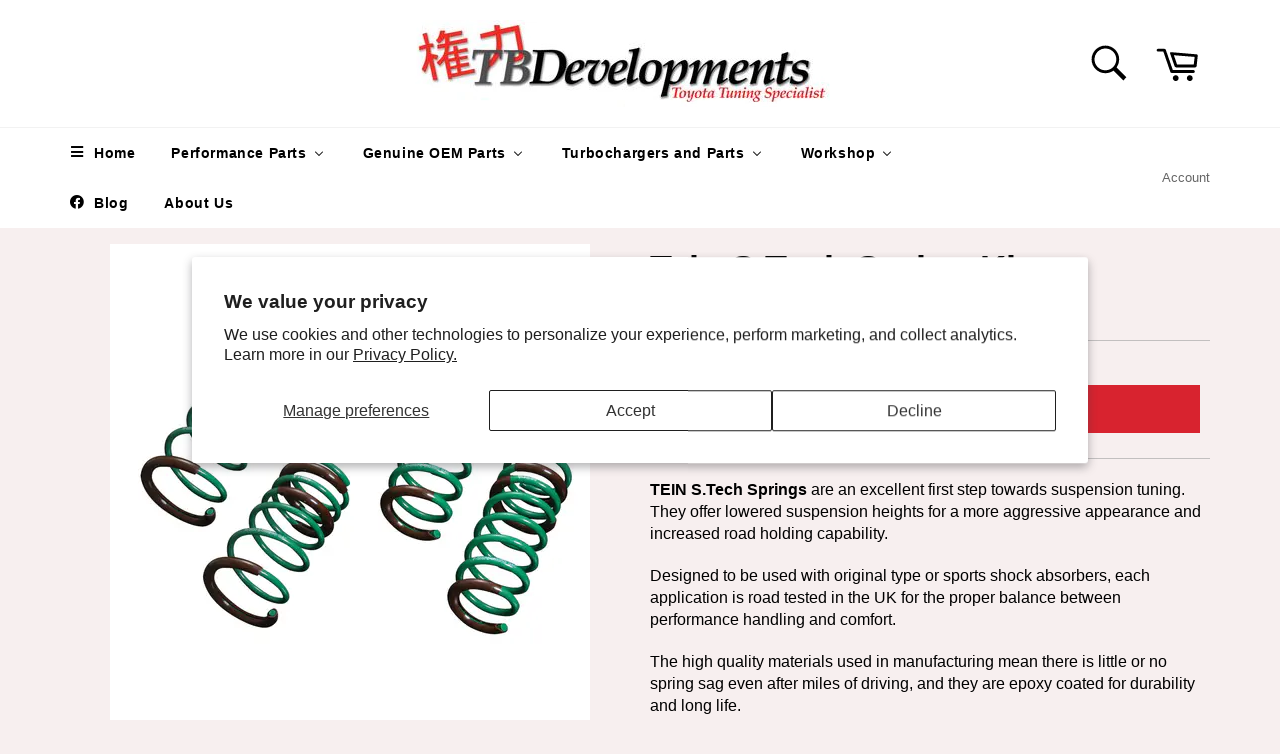

--- FILE ---
content_type: text/html; charset=utf-8
request_url: https://www.tbdevelopments.com/products/tein-s-tech-spring-kit-5
body_size: 34905
content:
<!doctype html>


<!--[if IE 9]> <html class="ie9 no-js" lang="en"> <![endif]-->
<!--[if (gt IE 9)|!(IE)]><!--> <html class="no-js" lang="en"> <!--<![endif]-->
<head>
  <meta name="google-site-verification" content="E1252TapTVH1y5Q1wyJmQUQWP6v47o9Oaf1-Uq5hQm0" />
  <meta charset="utf-8">
  <meta http-equiv="X-UA-Compatible" content="IE=edge,chrome=1">
  <meta name="viewport" content="width=device-width,initial-scale=1">
  <meta name="theme-color" content="#ffffff">


   
  
 <link 
  rel="preload" 
  as="image"
  href="//www.tbdevelopments.com/cdn/shop/products/tei_s-tech_c9f137be-9fb0-4bc8-98cb-e8d22d78c94a.jpg?crop=center&format=webp&height=480&quality=75&v=1565870665&width=480" 
  imagesrcset="
    //www.tbdevelopments.com/cdn/shop/products/tei_s-tech_c9f137be-9fb0-4bc8-98cb-e8d22d78c94a.jpg?crop=center&format=webp&height=480&quality=75&v=1565870665&width=480 1x,
    //www.tbdevelopments.com/cdn/shop/products/tei_s-tech_c9f137be-9fb0-4bc8-98cb-e8d22d78c94a.jpg?crop=center&format=webp&height=960&quality=75&v=1565870665&width=960 2x
  "
  fetchpriority="high"
>


<link
  rel="preload"
  as="style"
  href="https://cdn.shopify.com/extensions/019abe06-4a3f-7763-88da-170e1b54169b/mega-menu-151/assets/buddha-megamenu2.css"
  onload="this.onload=null;this.rel='stylesheet'">
<noscript>
  <link rel="stylesheet" href="https://cdn.shopify.com/extensions/019abe06-4a3f-7763-88da-170e1b54169b/mega-menu-151/assets/buddha-megamenu2.css">
</noscript>


 
  <link href="//www.tbdevelopments.com/cdn/shop/t/9/assets/theme.scss.css?v=136237516911108206731765581807"  rel="preload"  as="style" />
  <link href="https://cdn.shopify.com/extensions/019abe06-4a3f-7763-88da-170e1b54169b/mega-menu-151/assets/fontawesome.css"  rel="preload"  as="style" />
  <link href="https://www.tbdevelopments.com/cdn/shopifycloud/portable-wallets/latest/accelerated-checkout-backwards-compat.css"  rel="preload"  as="style" crossorigin  />


  
    <link rel="shortcut icon" href="//www.tbdevelopments.com/cdn/shop/files/favicon-96x96_32x32.png?v=1613786109" type="image/png">
  

  <link rel="canonical" href="https://www.tbdevelopments.com/products/tein-s-tech-spring-kit-5">
  <title>
  Tein S.Tech Spring Kit &ndash; TB Developments
  </title>





  <!-- /snippets/social-meta-tags.liquid --><meta property="og:site_name" content="TB Developments">
<meta property="og:url" content="https://www.tbdevelopments.com/products/tein-s-tech-spring-kit-5">
<meta property="og:title" content="Tein S.Tech Spring Kit">
<meta property="og:type" content="product">
<meta property="og:description" content="TEIN S.Tech Springs are an excellent first step towards suspension tuning. They offer lowered suspension heights for a more aggressive appearance and increased road holding capability. Designed to be used with original type or sports shock absorbers, each application is road tested in the UK for the proper balance betw"><meta property="og:price:amount" content="135.00">
  <meta property="og:price:currency" content="GBP"><meta property="og:image" content="http://www.tbdevelopments.com/cdn/shop/products/tei_s-tech_c9f137be-9fb0-4bc8-98cb-e8d22d78c94a_180x180.jpg?v=1565870665">
<meta property="og:image:secure_url" content="https://www.tbdevelopments.com/cdn/shop/products/tei_s-tech_c9f137be-9fb0-4bc8-98cb-e8d22d78c94a_180x180.jpg?v=1565870665">


<meta name="twitter:card" content="summary_large_image">
<meta name="twitter:title" content="Tein S.Tech Spring Kit">
<meta name="twitter:description" content="TEIN S.Tech Springs are an excellent first step towards suspension tuning. They offer lowered suspension heights for a more aggressive appearance and increased road holding capability. Designed to be used with original type or sports shock absorbers, each application is road tested in the UK for the proper balance betw">



  <meta name="description" content="TEIN S.Tech Springs are an excellent first step towards suspension tuning. They offer lowered suspension heights for a more aggressive appearance and increas...">


  <script>
    document.documentElement.className = document.documentElement.className.replace('no-js', 'js');
  </script>
  
 <link href="//www.tbdevelopments.com/cdn/shop/t/9/assets/theme.scss.css?v=136237516911108206731765581807" rel="stylesheet" type="text/css" media="all" />

  



  <script>
    window.theme = window.theme || {};

    theme.strings = {
      stockAvailable: "1 available",
      addToCart: "Add to Cart",
      soldOut: "Sold Out",
      unavailable: "Unavailable",
      noStockAvailable: "The item could not be added to your cart because there are not enough in stock.",
      willNotShipUntil: "Will not ship until [date]",
      willBeInStockAfter: "Will be in stock after [date]",
      totalCartDiscount: "You're saving [savings]"
    };
  </script>

  <!--[if (gt IE 9)|!(IE)]><!--><script defer  src="//www.tbdevelopments.com/cdn/shop/t/9/assets/lazysizes.min.js?v=37531750901115495291566572170" async="async"></script><!--<![endif]-->
  <!--[if lte IE 9]><script defer src="//www.tbdevelopments.com/cdn/shop/t/9/assets/lazysizes.min.js?v=37531750901115495291566572170"></script><![endif]-->

  

  <!--[if (gt IE 9)|!(IE)]><!--><script defer src="//www.tbdevelopments.com/cdn/shop/t/9/assets/vendor.js?v=149260077556039410501765396119" defer="defer"></script><!--<![endif]-->
  <!--[if lt IE 9]><script defer src="//www.tbdevelopments.com/cdn/shop/t/9/assets/vendor.js?v=149260077556039410501765396119"></script><![endif]-->

  
    <script>
      window.theme = window.theme || {};
      theme.moneyFormat = "£{{amount}}";
    </script>
  

  <!--[if (gt IE 9)|!(IE)]><!--><script defer  src="//www.tbdevelopments.com/cdn/shop/t/9/assets/theme.js?v=110843877378540024221765681518" defer="defer"></script><!--<![endif]-->
  <!--[if lte IE 9]><script defer src="//www.tbdevelopments.com/cdn/shop/t/9/assets/theme.js?v=110843877378540024221765681518"></script><![endif]-->

   
  
  <script>window.performance && window.performance.mark && window.performance.mark('shopify.content_for_header.start');</script><meta name="google-site-verification" content="E1252TapTVH1y5Q1wyJmQUQWP6v47o9Oaf1-Uq5hQm0">
<meta name="google-site-verification" content="hDmlpq9E819DqAX1xRvhecYhI4Th7AUqNwsC9hIe4r8">
<meta id="shopify-digital-wallet" name="shopify-digital-wallet" content="/11466796/digital_wallets/dialog">
<meta name="shopify-checkout-api-token" content="5a3b61a70c23609fdf82cf124b87a99f">
<meta id="in-context-paypal-metadata" data-shop-id="11466796" data-venmo-supported="false" data-environment="production" data-locale="en_US" data-paypal-v4="true" data-currency="GBP">
<link rel="alternate" type="application/json+oembed" href="https://www.tbdevelopments.com/products/tein-s-tech-spring-kit-5.oembed">
<script async="async" src="/checkouts/internal/preloads.js?locale=en-GB"></script>
<link rel="preconnect" href="https://shop.app" crossorigin="anonymous">
<script async="async" src="https://shop.app/checkouts/internal/preloads.js?locale=en-GB&shop_id=11466796" crossorigin="anonymous"></script>
<script id="apple-pay-shop-capabilities" type="application/json">{"shopId":11466796,"countryCode":"GB","currencyCode":"GBP","merchantCapabilities":["supports3DS"],"merchantId":"gid:\/\/shopify\/Shop\/11466796","merchantName":"TB Developments","requiredBillingContactFields":["postalAddress","email","phone"],"requiredShippingContactFields":["postalAddress","email","phone"],"shippingType":"shipping","supportedNetworks":["visa","maestro","masterCard","amex","discover","elo"],"total":{"type":"pending","label":"TB Developments","amount":"1.00"},"shopifyPaymentsEnabled":true,"supportsSubscriptions":true}</script>
<script id="shopify-features" type="application/json">{"accessToken":"5a3b61a70c23609fdf82cf124b87a99f","betas":["rich-media-storefront-analytics"],"domain":"www.tbdevelopments.com","predictiveSearch":true,"shopId":11466796,"locale":"en"}</script>
<script>var Shopify = Shopify || {};
Shopify.shop = "tb-developments.myshopify.com";
Shopify.locale = "en";
Shopify.currency = {"active":"GBP","rate":"1.0"};
Shopify.country = "GB";
Shopify.theme = {"name":"Copy of Venture","id":73309454419,"schema_name":"Venture","schema_version":"2.2.0","theme_store_id":775,"role":"main"};
Shopify.theme.handle = "null";
Shopify.theme.style = {"id":null,"handle":null};
Shopify.cdnHost = "www.tbdevelopments.com/cdn";
Shopify.routes = Shopify.routes || {};
Shopify.routes.root = "/";</script>
<script type="module">!function(o){(o.Shopify=o.Shopify||{}).modules=!0}(window);</script>
<script>!function(o){function n(){var o=[];function n(){o.push(Array.prototype.slice.apply(arguments))}return n.q=o,n}var t=o.Shopify=o.Shopify||{};t.loadFeatures=n(),t.autoloadFeatures=n()}(window);</script>
<script>
  window.ShopifyPay = window.ShopifyPay || {};
  window.ShopifyPay.apiHost = "shop.app\/pay";
  window.ShopifyPay.redirectState = null;
</script>
<script id="shop-js-analytics" type="application/json">{"pageType":"product"}</script>
<script defer="defer" async type="module" src="//www.tbdevelopments.com/cdn/shopifycloud/shop-js/modules/v2/client.init-shop-cart-sync_DtuiiIyl.en.esm.js"></script>
<script defer="defer" async type="module" src="//www.tbdevelopments.com/cdn/shopifycloud/shop-js/modules/v2/chunk.common_CUHEfi5Q.esm.js"></script>
<script type="module">
  await import("//www.tbdevelopments.com/cdn/shopifycloud/shop-js/modules/v2/client.init-shop-cart-sync_DtuiiIyl.en.esm.js");
await import("//www.tbdevelopments.com/cdn/shopifycloud/shop-js/modules/v2/chunk.common_CUHEfi5Q.esm.js");

  window.Shopify.SignInWithShop?.initShopCartSync?.({"fedCMEnabled":true,"windoidEnabled":true});

</script>
<script>
  window.Shopify = window.Shopify || {};
  if (!window.Shopify.featureAssets) window.Shopify.featureAssets = {};
  window.Shopify.featureAssets['shop-js'] = {"shop-cart-sync":["modules/v2/client.shop-cart-sync_DFoTY42P.en.esm.js","modules/v2/chunk.common_CUHEfi5Q.esm.js"],"init-fed-cm":["modules/v2/client.init-fed-cm_D2UNy1i2.en.esm.js","modules/v2/chunk.common_CUHEfi5Q.esm.js"],"init-shop-email-lookup-coordinator":["modules/v2/client.init-shop-email-lookup-coordinator_BQEe2rDt.en.esm.js","modules/v2/chunk.common_CUHEfi5Q.esm.js"],"shop-cash-offers":["modules/v2/client.shop-cash-offers_3CTtReFF.en.esm.js","modules/v2/chunk.common_CUHEfi5Q.esm.js","modules/v2/chunk.modal_BewljZkx.esm.js"],"shop-button":["modules/v2/client.shop-button_C6oxCjDL.en.esm.js","modules/v2/chunk.common_CUHEfi5Q.esm.js"],"init-windoid":["modules/v2/client.init-windoid_5pix8xhK.en.esm.js","modules/v2/chunk.common_CUHEfi5Q.esm.js"],"avatar":["modules/v2/client.avatar_BTnouDA3.en.esm.js"],"init-shop-cart-sync":["modules/v2/client.init-shop-cart-sync_DtuiiIyl.en.esm.js","modules/v2/chunk.common_CUHEfi5Q.esm.js"],"shop-toast-manager":["modules/v2/client.shop-toast-manager_BYv_8cH1.en.esm.js","modules/v2/chunk.common_CUHEfi5Q.esm.js"],"pay-button":["modules/v2/client.pay-button_FnF9EIkY.en.esm.js","modules/v2/chunk.common_CUHEfi5Q.esm.js"],"shop-login-button":["modules/v2/client.shop-login-button_CH1KUpOf.en.esm.js","modules/v2/chunk.common_CUHEfi5Q.esm.js","modules/v2/chunk.modal_BewljZkx.esm.js"],"init-customer-accounts-sign-up":["modules/v2/client.init-customer-accounts-sign-up_aj7QGgYS.en.esm.js","modules/v2/client.shop-login-button_CH1KUpOf.en.esm.js","modules/v2/chunk.common_CUHEfi5Q.esm.js","modules/v2/chunk.modal_BewljZkx.esm.js"],"init-shop-for-new-customer-accounts":["modules/v2/client.init-shop-for-new-customer-accounts_NbnYRf_7.en.esm.js","modules/v2/client.shop-login-button_CH1KUpOf.en.esm.js","modules/v2/chunk.common_CUHEfi5Q.esm.js","modules/v2/chunk.modal_BewljZkx.esm.js"],"init-customer-accounts":["modules/v2/client.init-customer-accounts_ppedhqCH.en.esm.js","modules/v2/client.shop-login-button_CH1KUpOf.en.esm.js","modules/v2/chunk.common_CUHEfi5Q.esm.js","modules/v2/chunk.modal_BewljZkx.esm.js"],"shop-follow-button":["modules/v2/client.shop-follow-button_CMIBBa6u.en.esm.js","modules/v2/chunk.common_CUHEfi5Q.esm.js","modules/v2/chunk.modal_BewljZkx.esm.js"],"lead-capture":["modules/v2/client.lead-capture_But0hIyf.en.esm.js","modules/v2/chunk.common_CUHEfi5Q.esm.js","modules/v2/chunk.modal_BewljZkx.esm.js"],"checkout-modal":["modules/v2/client.checkout-modal_BBxc70dQ.en.esm.js","modules/v2/chunk.common_CUHEfi5Q.esm.js","modules/v2/chunk.modal_BewljZkx.esm.js"],"shop-login":["modules/v2/client.shop-login_hM3Q17Kl.en.esm.js","modules/v2/chunk.common_CUHEfi5Q.esm.js","modules/v2/chunk.modal_BewljZkx.esm.js"],"payment-terms":["modules/v2/client.payment-terms_CAtGlQYS.en.esm.js","modules/v2/chunk.common_CUHEfi5Q.esm.js","modules/v2/chunk.modal_BewljZkx.esm.js"]};
</script>
<script id="__st">var __st={"a":11466796,"offset":0,"reqid":"1f6bc262-8ba8-4225-93b3-cb772fe707f5-1767671616","pageurl":"www.tbdevelopments.com\/products\/tein-s-tech-spring-kit-5","u":"e2716bc51047","p":"product","rtyp":"product","rid":3937362378835};</script>
<script>window.ShopifyPaypalV4VisibilityTracking = true;</script>
<script id="captcha-bootstrap">!function(){'use strict';const t='contact',e='account',n='new_comment',o=[[t,t],['blogs',n],['comments',n],[t,'customer']],c=[[e,'customer_login'],[e,'guest_login'],[e,'recover_customer_password'],[e,'create_customer']],r=t=>t.map((([t,e])=>`form[action*='/${t}']:not([data-nocaptcha='true']) input[name='form_type'][value='${e}']`)).join(','),a=t=>()=>t?[...document.querySelectorAll(t)].map((t=>t.form)):[];function s(){const t=[...o],e=r(t);return a(e)}const i='password',u='form_key',d=['recaptcha-v3-token','g-recaptcha-response','h-captcha-response',i],f=()=>{try{return window.sessionStorage}catch{return}},m='__shopify_v',_=t=>t.elements[u];function p(t,e,n=!1){try{const o=window.sessionStorage,c=JSON.parse(o.getItem(e)),{data:r}=function(t){const{data:e,action:n}=t;return t[m]||n?{data:e,action:n}:{data:t,action:n}}(c);for(const[e,n]of Object.entries(r))t.elements[e]&&(t.elements[e].value=n);n&&o.removeItem(e)}catch(o){console.error('form repopulation failed',{error:o})}}const l='form_type',E='cptcha';function T(t){t.dataset[E]=!0}const w=window,h=w.document,L='Shopify',v='ce_forms',y='captcha';let A=!1;((t,e)=>{const n=(g='f06e6c50-85a8-45c8-87d0-21a2b65856fe',I='https://cdn.shopify.com/shopifycloud/storefront-forms-hcaptcha/ce_storefront_forms_captcha_hcaptcha.v1.5.2.iife.js',D={infoText:'Protected by hCaptcha',privacyText:'Privacy',termsText:'Terms'},(t,e,n)=>{const o=w[L][v],c=o.bindForm;if(c)return c(t,g,e,D).then(n);var r;o.q.push([[t,g,e,D],n]),r=I,A||(h.body.append(Object.assign(h.createElement('script'),{id:'captcha-provider',async:!0,src:r})),A=!0)});var g,I,D;w[L]=w[L]||{},w[L][v]=w[L][v]||{},w[L][v].q=[],w[L][y]=w[L][y]||{},w[L][y].protect=function(t,e){n(t,void 0,e),T(t)},Object.freeze(w[L][y]),function(t,e,n,w,h,L){const[v,y,A,g]=function(t,e,n){const i=e?o:[],u=t?c:[],d=[...i,...u],f=r(d),m=r(i),_=r(d.filter((([t,e])=>n.includes(e))));return[a(f),a(m),a(_),s()]}(w,h,L),I=t=>{const e=t.target;return e instanceof HTMLFormElement?e:e&&e.form},D=t=>v().includes(t);t.addEventListener('submit',(t=>{const e=I(t);if(!e)return;const n=D(e)&&!e.dataset.hcaptchaBound&&!e.dataset.recaptchaBound,o=_(e),c=g().includes(e)&&(!o||!o.value);(n||c)&&t.preventDefault(),c&&!n&&(function(t){try{if(!f())return;!function(t){const e=f();if(!e)return;const n=_(t);if(!n)return;const o=n.value;o&&e.removeItem(o)}(t);const e=Array.from(Array(32),(()=>Math.random().toString(36)[2])).join('');!function(t,e){_(t)||t.append(Object.assign(document.createElement('input'),{type:'hidden',name:u})),t.elements[u].value=e}(t,e),function(t,e){const n=f();if(!n)return;const o=[...t.querySelectorAll(`input[type='${i}']`)].map((({name:t})=>t)),c=[...d,...o],r={};for(const[a,s]of new FormData(t).entries())c.includes(a)||(r[a]=s);n.setItem(e,JSON.stringify({[m]:1,action:t.action,data:r}))}(t,e)}catch(e){console.error('failed to persist form',e)}}(e),e.submit())}));const S=(t,e)=>{t&&!t.dataset[E]&&(n(t,e.some((e=>e===t))),T(t))};for(const o of['focusin','change'])t.addEventListener(o,(t=>{const e=I(t);D(e)&&S(e,y())}));const B=e.get('form_key'),M=e.get(l),P=B&&M;t.addEventListener('DOMContentLoaded',(()=>{const t=y();if(P)for(const e of t)e.elements[l].value===M&&p(e,B);[...new Set([...A(),...v().filter((t=>'true'===t.dataset.shopifyCaptcha))])].forEach((e=>S(e,t)))}))}(h,new URLSearchParams(w.location.search),n,t,e,['guest_login'])})(!0,!0)}();</script>
<script integrity="sha256-4kQ18oKyAcykRKYeNunJcIwy7WH5gtpwJnB7kiuLZ1E=" data-source-attribution="shopify.loadfeatures" defer="defer" src="//www.tbdevelopments.com/cdn/shopifycloud/storefront/assets/storefront/load_feature-a0a9edcb.js" crossorigin="anonymous"></script>
<script crossorigin="anonymous" defer="defer" src="//www.tbdevelopments.com/cdn/shopifycloud/storefront/assets/shopify_pay/storefront-65b4c6d7.js?v=20250812"></script>
<script data-source-attribution="shopify.dynamic_checkout.dynamic.init">var Shopify=Shopify||{};Shopify.PaymentButton=Shopify.PaymentButton||{isStorefrontPortableWallets:!0,init:function(){window.Shopify.PaymentButton.init=function(){};var t=document.createElement("script");t.src="https://www.tbdevelopments.com/cdn/shopifycloud/portable-wallets/latest/portable-wallets.en.js",t.type="module",document.head.appendChild(t)}};
</script>
<script data-source-attribution="shopify.dynamic_checkout.buyer_consent">
  function portableWalletsHideBuyerConsent(e){var t=document.getElementById("shopify-buyer-consent"),n=document.getElementById("shopify-subscription-policy-button");t&&n&&(t.classList.add("hidden"),t.setAttribute("aria-hidden","true"),n.removeEventListener("click",e))}function portableWalletsShowBuyerConsent(e){var t=document.getElementById("shopify-buyer-consent"),n=document.getElementById("shopify-subscription-policy-button");t&&n&&(t.classList.remove("hidden"),t.removeAttribute("aria-hidden"),n.addEventListener("click",e))}window.Shopify?.PaymentButton&&(window.Shopify.PaymentButton.hideBuyerConsent=portableWalletsHideBuyerConsent,window.Shopify.PaymentButton.showBuyerConsent=portableWalletsShowBuyerConsent);
</script>
<script data-source-attribution="shopify.dynamic_checkout.cart.bootstrap">document.addEventListener("DOMContentLoaded",(function(){function t(){return document.querySelector("shopify-accelerated-checkout-cart, shopify-accelerated-checkout")}if(t())Shopify.PaymentButton.init();else{new MutationObserver((function(e,n){t()&&(Shopify.PaymentButton.init(),n.disconnect())})).observe(document.body,{childList:!0,subtree:!0})}}));
</script>
<script id='scb4127' type='text/javascript' async='' src='https://www.tbdevelopments.com/cdn/shopifycloud/privacy-banner/storefront-banner.js'></script><link id="shopify-accelerated-checkout-styles" rel="stylesheet" media="screen" href="https://www.tbdevelopments.com/cdn/shopifycloud/portable-wallets/latest/accelerated-checkout-backwards-compat.css" crossorigin="anonymous">
<style id="shopify-accelerated-checkout-cart">
        #shopify-buyer-consent {
  margin-top: 1em;
  display: inline-block;
  width: 100%;
}

#shopify-buyer-consent.hidden {
  display: none;
}

#shopify-subscription-policy-button {
  background: none;
  border: none;
  padding: 0;
  text-decoration: underline;
  font-size: inherit;
  cursor: pointer;
}

#shopify-subscription-policy-button::before {
  box-shadow: none;
}

      </style>

<script>window.performance && window.performance.mark && window.performance.mark('shopify.content_for_header.end');</script>
<!-- BEGIN app block: shopify://apps/buddha-mega-menu-navigation/blocks/megamenu/dbb4ce56-bf86-4830-9b3d-16efbef51c6f -->
<script>
        var productImageAndPrice = [],
            collectionImages = [],
            articleImages = [],
            mmLivIcons = false,
            mmFlipClock = false,
            mmFixesUseJquery = false,
            mmNumMMI = 7,
            mmSchemaTranslation = {},
            mmMenuStrings =  {"menuStrings":{"default":{"Home":"Home","Performance Parts":"Performance Parts","Celica & GT4":"Celica & GT4","St162 & St165 (Gen4)":"St162 & St165 (Gen4)","Intake & Exhaust":"Intake & Exhaust","Engine - Head":"Engine - Head","Engine - Block":"Engine - Block","Drivetrain":"Drivetrain","Suspension":"Suspension","Brakes":"Brakes","ECU & Accessories":"ECU & Accessories","Cooling":"Cooling","Forced Induction":"Forced Induction","Electronics":"Electronics","St182 & St185 (Gen5)":"St182 & St185 (Gen5)","St202 & St205 (Gen6)":"St202 & St205 (Gen6)","ZZT230 & 231 (Gen7)":"ZZT230 & 231 (Gen7)","Mr2 & Mrs":"Mr2 & Mrs","AW11 (mk1)":"AW11 (mk1)","SW20 (mk2)":"SW20 (mk2)","MRS ZZW30 (mk3)":"MRS ZZW30 (mk3)","Starlet & Glanza":"Starlet & Glanza","EP82":"EP82","EP91":"EP91","Supra & Soarer":"Supra & Soarer","Supra JZA70 (mk3)":"Supra JZA70 (mk3)","Supra JZA80 (mk4)":"Supra JZA80 (mk4)","Interior":"Interior","Soarer JZZ30":"Soarer JZZ30","Genuine OEM Parts":"Genuine OEM Parts","Celica & Gt4":"Celica & Gt4","Engine ":"Engine ","ZZT231 (Gen7)":"ZZT231 (Gen7)","Engine":"Engine","SW20, Rev 1+2":"SW20, Rev 1+2","SW20, Rev 3+":"SW20, Rev 3+","ZZW30":"ZZW30","Supra JZA70 (MK3)":"Supra JZA70 (MK3)","Supra JZA80 (MK4)":"Supra JZA80 (MK4)","Turbochargers and Parts":"Turbochargers and Parts","Tial":"Tial","Dump Valves":"Dump Valves","Wastegates":"Wastegates","Turbocharger Housings":"Turbocharger Housings","Garrett":"Garrett","GTX - Gen2 Series Turbochargers":"GTX - Gen2 Series Turbochargers","GTX-R Series Turbochargers":"GTX-R Series Turbochargers","GTW Series  Turbochargers":"GTW Series  Turbochargers","Ball Bearing":"Ball Bearing","Journal Bearing":"Journal Bearing","GT series Turbochargers":"GT series Turbochargers","T Series Turbochargers":"T Series Turbochargers","Precision":"Precision","Borg Warner":"Borg Warner","Fitting and Flanges":"Fitting and Flanges","Flanges":"Flanges","Pipes and Tubing":"Pipes and Tubing","Fittings":"Fittings","Workshop":"Workshop","Fitting and Servicing":"Fitting and Servicing","Engine Building":"Engine Building","Gearbox Rebuilds":"Gearbox Rebuilds","Fabrication":"Fabrication","Blog":"Blog","About Us":"About Us"}},"additional":{"default":{"Add to cart":"Add to cart","Sold out":"Sold out","JUST ADDED TO YOUR CART":"JUST ADDED TO YOUR CART","OUT OF STOCK":"OUT OF STOCK","View Cart":"View Cart"}}} ,
            mmShopLocale = "en",
            mmShopLocaleCollectionsRoute = "/collections",
            mmSchemaDesignJSON = [{"action":"menu-select","value":"main-menu"},{"action":"design","setting":"vertical_contact_left_alt_color","value":"#444444"},{"action":"design","setting":"vertical_contact_right_btn_bg_color","value":"#444444"},{"action":"design","setting":"vertical_addtocart_background_color","value":"#5f5858"},{"action":"design","setting":"vertical_background_color","value":"#1f2021"},{"action":"design","setting":"vertical_countdown_background_color","value":"#333333"},{"action":"design","setting":"vertical_countdown_color","value":"#ffffff"},{"action":"design","setting":"vertical_addtocart_text_color","value":"#ffffff"},{"action":"design","setting":"vertical_addtocart_enable","value":"true"},{"action":"design","setting":"vertical_contact_right_btn_text_color","value":"#ffffff"},{"action":"design","setting":"vertical_price_color","value":"#ffffff"},{"action":"design","setting":"vertical_link_hover_color","value":"#ffffff"},{"action":"design","setting":"vertical_text_color","value":"#ffffff"},{"action":"design","setting":"vertical_font_size","value":"13px"},{"action":"design","setting":"vertical_font_family","value":"Default"},{"action":"design","setting":"countdown_background_color","value":"#333333"},{"action":"design","setting":"countdown_color","value":"#ffffff"},{"action":"design","setting":"addtocart_background_hover_color","value":"#0da19a"},{"action":"design","setting":"addtocart_text_hover_color","value":"#ffffff"},{"action":"design","setting":"addtocart_background_color","value":"#ffffff"},{"action":"design","setting":"addtocart_text_color","value":"#333333"},{"action":"design","setting":"addtocart_enable","value":"true"},{"action":"design","setting":"contact_left_text_color","value":"#f1f1f0"},{"action":"design","setting":"contact_left_alt_color","value":"#943d16"},{"action":"design","setting":"contact_left_bg_color","value":"#213236"},{"action":"design","setting":"contact_right_btn_bg_color","value":"#213236"},{"action":"design","setting":"contact_right_btn_text_color","value":"#ffffff"},{"action":"design","setting":"price_color","value":"#0da19a"},{"action":"design","setting":"background_color","value":"#ffffff"},{"action":"design","setting":"background_hover_color","value":"#f9f9f9"},{"action":"design","setting":"link_hover_color","value":"#0da19a"},{"action":"design","setting":"text_color","value":"#222222"},{"action":"design","setting":"font_size","value":"13px"},{"action":"design","setting":"font_family","value":"Default"}],
            mmDomChangeSkipUl = "",
            buddhaMegaMenuShop = "tb-developments.myshopify.com",
            mmWireframeCompression = "0",
            mmExtensionAssetUrl = "https://cdn.shopify.com/extensions/019abe06-4a3f-7763-88da-170e1b54169b/mega-menu-151/assets/";var bestSellersHTML = '';var newestProductsHTML = '';/* get link lists api */
        var linkLists={"main-menu" : {"title":"Main menu", "items":["/","/","/collections","/collections","https://www.facebook.com/tbdevelopments/","/pages/about-us",]},"footer" : {"title":"Footer menu", "items":["/policies/terms-of-service","/policies/refund-policy",]},"celica-gt4" : {"title":"Celica &amp; GT4", "items":["/","/","/","https://tb-developments.myshopify.com/collections/engine-internals/gt4","/","/","/","/","/","/","/","/",]},"gt86" : {"title":"GT86", "items":["/","/","/","/","/","/","/","/","/","/","/","/","/","/",]},"mrs" : {"title":"MRS", "items":["/","/","/","/","/","/","/","/","/","/","/","/","/","/",]},"mr2" : {"title":"MR2", "items":["/","/","/","/","/","/","/","/","/","/","/","/","/","/",]},"starlet-glanza" : {"title":"Starlet &amp; Glanza", "items":["/","/","/","/","/","/","/","/","/","/","/","/","/","/",]},"supra" : {"title":"Supra", "items":["/","/","/","/","/","/","/","/","/","/","/","/","/","/",]},"turbochargers" : {"title":"Turbochargers", "items":["#","#","#","#",]},"garrett" : {"title":"Garrett", "items":["#","#","#","#","#","#","#",]},"tial" : {"title":"Tial", "items":["/",]},"precision" : {"title":"Precision", "items":["/",]},"borg-warner" : {"title":"Borg Warner", "items":["/",]},"customer-account-main-menu" : {"title":"Customer account main menu", "items":["/","https://shopify.com/11466796/account/orders?locale=en&amp;region_country=GB",]},};/*ENDPARSE*/

        

        /* set product prices *//* get the collection images *//* get the article images *//* customer fixes */
        var mmThemeFixesAfter = function(){ if (tempMenuObject.u.querySelector(".site-nav--active.buddha-menu-item") == null) { mmForEach(tempMenuObject.u, ".buddha-menu-item", function(el){ el.classList.add("site-nav--active"); }); } mmAddStyle(" .horizontal-mega-menu { white-space: normal; } ", "themeScript"); }; 
        

        var mmWireframe = {"html" : "<li role=\"none\" class=\"buddha-menu-item\" itemId=\"S1WQE\"  ><a data-href=\"/\" href=\"/\" aria-label=\"Home\" data-no-instant=\"\" onclick=\"mmGoToPage(this, event); return false;\" role=\"menuitem\"  ><i class=\"mm-icon static fa fa-bars\" aria-hidden=\"true\"></i><span class=\"mm-title\">Home</span></a></li><li role=\"none\" class=\"buddha-menu-item\" itemId=\"aInbK\"  ><a data-href=\"no-link\" href=\"#\" rel=\"nofollow\" aria-label=\"Performance Parts\" data-no-instant=\"\" onclick=\"return toggleSubmenu(this);\" role=\"menuitem\"  ><span class=\"mm-title\">Performance Parts</span><i class=\"mm-arrow mm-angle-down\" aria-hidden=\"true\"></i><span class=\"toggle-menu-btn\" style=\"display:none;\" title=\"Toggle menu\" onclick=\"return toggleSubmenu(this)\"><span class=\"mm-arrow-icon\"><span class=\"bar-one\"></span><span class=\"bar-two\"></span></span></span></a><ul class=\"mm-submenu tree  small \" role=\"menu\"><li data-href=\"no-link\" href=\"#\" rel=\"nofollow\" aria-label=\"Celica & GT4\" data-no-instant=\"\" onclick=\"return toggleSubmenu(this);\" role=\"menuitem\"  ><a data-href=\"no-link\" href=\"#\" rel=\"nofollow\" aria-label=\"Celica & GT4\" data-no-instant=\"\" onclick=\"return toggleSubmenu(this);\" role=\"menuitem\"  ><span class=\"mm-title\">Celica & GT4</span><i class=\"mm-arrow mm-angle-down\" aria-hidden=\"true\"></i><span class=\"toggle-menu-btn\" style=\"display:none;\" title=\"Toggle menu\" onclick=\"return toggleSubmenu(this)\"><span class=\"mm-arrow-icon\"><span class=\"bar-one\"></span><span class=\"bar-two\"></span></span></span></a><ul class=\"mm-submenu tree  small \" role=\"menu\"><li data-href=\"no-link\" href=\"#\" rel=\"nofollow\" aria-label=\"St162 & St165 (Gen4)\" data-no-instant=\"\" onclick=\"return toggleSubmenu(this);\" role=\"menuitem\"  ><a data-href=\"no-link\" href=\"#\" rel=\"nofollow\" aria-label=\"St162 & St165 (Gen4)\" data-no-instant=\"\" onclick=\"return toggleSubmenu(this);\" role=\"menuitem\"  ><span class=\"mm-title\">St162 & St165 (Gen4)</span><i class=\"mm-arrow mm-angle-down\" aria-hidden=\"true\"></i><span class=\"toggle-menu-btn\" style=\"display:none;\" title=\"Toggle menu\" onclick=\"return toggleSubmenu(this)\"><span class=\"mm-arrow-icon\"><span class=\"bar-one\"></span><span class=\"bar-two\"></span></span></span></a><ul class=\"mm-submenu tree  small mm-last-level\" role=\"menu\"><li data-href=\"/pages/st162-st165-intake-exhaust\" href=\"/pages/st162-st165-intake-exhaust\" aria-label=\"Intake & Exhaust\" data-no-instant=\"\" onclick=\"mmGoToPage(this, event); return false;\" role=\"menuitem\"  ><a data-href=\"/pages/st162-st165-intake-exhaust\" href=\"/pages/st162-st165-intake-exhaust\" aria-label=\"Intake & Exhaust\" data-no-instant=\"\" onclick=\"mmGoToPage(this, event); return false;\" role=\"menuitem\"  ><span class=\"mm-title\">Intake & Exhaust</span></a></li><li data-href=\"/pages/st162-st165-cylinder-head\" href=\"/pages/st162-st165-cylinder-head\" aria-label=\"Engine - Head\" data-no-instant=\"\" onclick=\"mmGoToPage(this, event); return false;\" role=\"menuitem\"  ><a data-href=\"/pages/st162-st165-cylinder-head\" href=\"/pages/st162-st165-cylinder-head\" aria-label=\"Engine - Head\" data-no-instant=\"\" onclick=\"mmGoToPage(this, event); return false;\" role=\"menuitem\"  ><span class=\"mm-title\">Engine - Head</span></a></li><li data-href=\"/pages/st162-st165-cylinder-block\" href=\"/pages/st162-st165-cylinder-block\" aria-label=\"Engine - Block\" data-no-instant=\"\" onclick=\"mmGoToPage(this, event); return false;\" role=\"menuitem\"  ><a data-href=\"/pages/st162-st165-cylinder-block\" href=\"/pages/st162-st165-cylinder-block\" aria-label=\"Engine - Block\" data-no-instant=\"\" onclick=\"mmGoToPage(this, event); return false;\" role=\"menuitem\"  ><span class=\"mm-title\">Engine - Block</span></a></li><li data-href=\"/pages/st162-st165-drivetrain\" href=\"/pages/st162-st165-drivetrain\" aria-label=\"Drivetrain\" data-no-instant=\"\" onclick=\"mmGoToPage(this, event); return false;\" role=\"menuitem\"  ><a data-href=\"/pages/st162-st165-drivetrain\" href=\"/pages/st162-st165-drivetrain\" aria-label=\"Drivetrain\" data-no-instant=\"\" onclick=\"mmGoToPage(this, event); return false;\" role=\"menuitem\"  ><span class=\"mm-title\">Drivetrain</span></a></li><li data-href=\"/pages/st162-st165-suspension\" href=\"/pages/st162-st165-suspension\" aria-label=\"Suspension\" data-no-instant=\"\" onclick=\"mmGoToPage(this, event); return false;\" role=\"menuitem\"  ><a data-href=\"/pages/st162-st165-suspension\" href=\"/pages/st162-st165-suspension\" aria-label=\"Suspension\" data-no-instant=\"\" onclick=\"mmGoToPage(this, event); return false;\" role=\"menuitem\"  ><span class=\"mm-title\">Suspension</span></a></li><li data-href=\"/pages/st162-st165-brakes\" href=\"/pages/st162-st165-brakes\" aria-label=\"Brakes\" data-no-instant=\"\" onclick=\"mmGoToPage(this, event); return false;\" role=\"menuitem\"  ><a data-href=\"/pages/st162-st165-brakes\" href=\"/pages/st162-st165-brakes\" aria-label=\"Brakes\" data-no-instant=\"\" onclick=\"mmGoToPage(this, event); return false;\" role=\"menuitem\"  ><span class=\"mm-title\">Brakes</span></a></li><li data-href=\"/pages/st162-st165-ecu-accessories\" href=\"/pages/st162-st165-ecu-accessories\" aria-label=\"ECU & Accessories\" data-no-instant=\"\" onclick=\"mmGoToPage(this, event); return false;\" role=\"menuitem\"  ><a data-href=\"/pages/st162-st165-ecu-accessories\" href=\"/pages/st162-st165-ecu-accessories\" aria-label=\"ECU & Accessories\" data-no-instant=\"\" onclick=\"mmGoToPage(this, event); return false;\" role=\"menuitem\"  ><span class=\"mm-title\">ECU & Accessories</span></a></li><li data-href=\"/\" href=\"/\" aria-label=\"Cooling\" data-no-instant=\"\" onclick=\"mmGoToPage(this, event); return false;\" role=\"menuitem\"  ><a data-href=\"/\" href=\"/\" aria-label=\"Cooling\" data-no-instant=\"\" onclick=\"mmGoToPage(this, event); return false;\" role=\"menuitem\"  ><span class=\"mm-title\">Cooling</span></a></li><li data-href=\"/\" href=\"/\" aria-label=\"Forced Induction\" data-no-instant=\"\" onclick=\"mmGoToPage(this, event); return false;\" role=\"menuitem\"  ><a data-href=\"/\" href=\"/\" aria-label=\"Forced Induction\" data-no-instant=\"\" onclick=\"mmGoToPage(this, event); return false;\" role=\"menuitem\"  ><span class=\"mm-title\">Forced Induction</span></a></li><li data-href=\"/pages/st162-st165-electronics\" href=\"/pages/st162-st165-electronics\" aria-label=\"Electronics\" data-no-instant=\"\" onclick=\"mmGoToPage(this, event); return false;\" role=\"menuitem\"  ><a data-href=\"/pages/st162-st165-electronics\" href=\"/pages/st162-st165-electronics\" aria-label=\"Electronics\" data-no-instant=\"\" onclick=\"mmGoToPage(this, event); return false;\" role=\"menuitem\"  ><span class=\"mm-title\">Electronics</span></a></li></ul></li><li data-href=\"no-link\" href=\"#\" rel=\"nofollow\" aria-label=\"St182 & St185 (Gen5)\" data-no-instant=\"\" onclick=\"return toggleSubmenu(this);\" role=\"menuitem\"  ><a data-href=\"no-link\" href=\"#\" rel=\"nofollow\" aria-label=\"St182 & St185 (Gen5)\" data-no-instant=\"\" onclick=\"return toggleSubmenu(this);\" role=\"menuitem\"  ><span class=\"mm-title\">St182 & St185 (Gen5)</span><i class=\"mm-arrow mm-angle-down\" aria-hidden=\"true\"></i><span class=\"toggle-menu-btn\" style=\"display:none;\" title=\"Toggle menu\" onclick=\"return toggleSubmenu(this)\"><span class=\"mm-arrow-icon\"><span class=\"bar-one\"></span><span class=\"bar-two\"></span></span></span></a><ul class=\"mm-submenu tree  small mm-last-level\" role=\"menu\"><li data-href=\"/pages/st182-st185-intake-exhaust\" href=\"/pages/st182-st185-intake-exhaust\" aria-label=\"Intake & Exhaust\" data-no-instant=\"\" onclick=\"mmGoToPage(this, event); return false;\" role=\"menuitem\"  ><a data-href=\"/pages/st182-st185-intake-exhaust\" href=\"/pages/st182-st185-intake-exhaust\" aria-label=\"Intake & Exhaust\" data-no-instant=\"\" onclick=\"mmGoToPage(this, event); return false;\" role=\"menuitem\"  ><span class=\"mm-title\">Intake & Exhaust</span></a></li><li data-href=\"/pages/st182-st185-cylinder-head\" href=\"/pages/st182-st185-cylinder-head\" aria-label=\"Engine - Head\" data-no-instant=\"\" onclick=\"mmGoToPage(this, event); return false;\" role=\"menuitem\"  ><a data-href=\"/pages/st182-st185-cylinder-head\" href=\"/pages/st182-st185-cylinder-head\" aria-label=\"Engine - Head\" data-no-instant=\"\" onclick=\"mmGoToPage(this, event); return false;\" role=\"menuitem\"  ><span class=\"mm-title\">Engine - Head</span></a></li><li data-href=\"/pages/st182-st185-cylinder-block\" href=\"/pages/st182-st185-cylinder-block\" aria-label=\"Engine - Block\" data-no-instant=\"\" onclick=\"mmGoToPage(this, event); return false;\" role=\"menuitem\"  ><a data-href=\"/pages/st182-st185-cylinder-block\" href=\"/pages/st182-st185-cylinder-block\" aria-label=\"Engine - Block\" data-no-instant=\"\" onclick=\"mmGoToPage(this, event); return false;\" role=\"menuitem\"  ><span class=\"mm-title\">Engine - Block</span></a></li><li data-href=\"/pages/st182-st185-drivetrain\" href=\"/pages/st182-st185-drivetrain\" aria-label=\"Drivetrain\" data-no-instant=\"\" onclick=\"mmGoToPage(this, event); return false;\" role=\"menuitem\"  ><a data-href=\"/pages/st182-st185-drivetrain\" href=\"/pages/st182-st185-drivetrain\" aria-label=\"Drivetrain\" data-no-instant=\"\" onclick=\"mmGoToPage(this, event); return false;\" role=\"menuitem\"  ><span class=\"mm-title\">Drivetrain</span></a></li><li data-href=\"/pages/st182-st185-suspension\" href=\"/pages/st182-st185-suspension\" aria-label=\"Suspension\" data-no-instant=\"\" onclick=\"mmGoToPage(this, event); return false;\" role=\"menuitem\"  ><a data-href=\"/pages/st182-st185-suspension\" href=\"/pages/st182-st185-suspension\" aria-label=\"Suspension\" data-no-instant=\"\" onclick=\"mmGoToPage(this, event); return false;\" role=\"menuitem\"  ><span class=\"mm-title\">Suspension</span></a></li><li data-href=\"/pages/st182-st185-brakes\" href=\"/pages/st182-st185-brakes\" aria-label=\"Brakes\" data-no-instant=\"\" onclick=\"mmGoToPage(this, event); return false;\" role=\"menuitem\"  ><a data-href=\"/pages/st182-st185-brakes\" href=\"/pages/st182-st185-brakes\" aria-label=\"Brakes\" data-no-instant=\"\" onclick=\"mmGoToPage(this, event); return false;\" role=\"menuitem\"  ><span class=\"mm-title\">Brakes</span></a></li><li data-href=\"/pages/st182-st185-ecu-accessories\" href=\"/pages/st182-st185-ecu-accessories\" aria-label=\"ECU & Accessories\" data-no-instant=\"\" onclick=\"mmGoToPage(this, event); return false;\" role=\"menuitem\"  ><a data-href=\"/pages/st182-st185-ecu-accessories\" href=\"/pages/st182-st185-ecu-accessories\" aria-label=\"ECU & Accessories\" data-no-instant=\"\" onclick=\"mmGoToPage(this, event); return false;\" role=\"menuitem\"  ><span class=\"mm-title\">ECU & Accessories</span></a></li><li data-href=\"/pages/st182-st185-cooling\" href=\"/pages/st182-st185-cooling\" aria-label=\"Cooling\" data-no-instant=\"\" onclick=\"mmGoToPage(this, event); return false;\" role=\"menuitem\"  ><a data-href=\"/pages/st182-st185-cooling\" href=\"/pages/st182-st185-cooling\" aria-label=\"Cooling\" data-no-instant=\"\" onclick=\"mmGoToPage(this, event); return false;\" role=\"menuitem\"  ><span class=\"mm-title\">Cooling</span></a></li><li data-href=\"/\" href=\"/\" aria-label=\"Forced Induction\" data-no-instant=\"\" onclick=\"mmGoToPage(this, event); return false;\" role=\"menuitem\"  ><a data-href=\"/\" href=\"/\" aria-label=\"Forced Induction\" data-no-instant=\"\" onclick=\"mmGoToPage(this, event); return false;\" role=\"menuitem\"  ><span class=\"mm-title\">Forced Induction</span></a></li><li data-href=\"/pages/st182-st185-electronics\" href=\"/pages/st182-st185-electronics\" aria-label=\"Electronics\" data-no-instant=\"\" onclick=\"mmGoToPage(this, event); return false;\" role=\"menuitem\"  ><a data-href=\"/pages/st182-st185-electronics\" href=\"/pages/st182-st185-electronics\" aria-label=\"Electronics\" data-no-instant=\"\" onclick=\"mmGoToPage(this, event); return false;\" role=\"menuitem\"  ><span class=\"mm-title\">Electronics</span></a></li></ul></li><li data-href=\"no-link\" href=\"#\" rel=\"nofollow\" aria-label=\"St202 & St205 (Gen6)\" data-no-instant=\"\" onclick=\"return toggleSubmenu(this);\" role=\"menuitem\"  ><a data-href=\"no-link\" href=\"#\" rel=\"nofollow\" aria-label=\"St202 & St205 (Gen6)\" data-no-instant=\"\" onclick=\"return toggleSubmenu(this);\" role=\"menuitem\"  ><span class=\"mm-title\">St202 & St205 (Gen6)</span><i class=\"mm-arrow mm-angle-down\" aria-hidden=\"true\"></i><span class=\"toggle-menu-btn\" style=\"display:none;\" title=\"Toggle menu\" onclick=\"return toggleSubmenu(this)\"><span class=\"mm-arrow-icon\"><span class=\"bar-one\"></span><span class=\"bar-two\"></span></span></span></a><ul class=\"mm-submenu tree  small mm-last-level\" role=\"menu\"><li data-href=\"/pages/st202-st205-intake-exhaust\" href=\"/pages/st202-st205-intake-exhaust\" aria-label=\"Intake & Exhaust\" data-no-instant=\"\" onclick=\"mmGoToPage(this, event); return false;\" role=\"menuitem\"  ><a data-href=\"/pages/st202-st205-intake-exhaust\" href=\"/pages/st202-st205-intake-exhaust\" aria-label=\"Intake & Exhaust\" data-no-instant=\"\" onclick=\"mmGoToPage(this, event); return false;\" role=\"menuitem\"  ><span class=\"mm-title\">Intake & Exhaust</span></a></li><li data-href=\"/pages/st202-st205-cylinder-head-1\" href=\"/pages/st202-st205-cylinder-head-1\" aria-label=\"Engine - Head\" data-no-instant=\"\" onclick=\"mmGoToPage(this, event); return false;\" role=\"menuitem\"  ><a data-href=\"/pages/st202-st205-cylinder-head-1\" href=\"/pages/st202-st205-cylinder-head-1\" aria-label=\"Engine - Head\" data-no-instant=\"\" onclick=\"mmGoToPage(this, event); return false;\" role=\"menuitem\"  ><span class=\"mm-title\">Engine - Head</span></a></li><li data-href=\"/pages/st202-st205-block\" href=\"/pages/st202-st205-block\" aria-label=\"Engine - Block\" data-no-instant=\"\" onclick=\"mmGoToPage(this, event); return false;\" role=\"menuitem\"  ><a data-href=\"/pages/st202-st205-block\" href=\"/pages/st202-st205-block\" aria-label=\"Engine - Block\" data-no-instant=\"\" onclick=\"mmGoToPage(this, event); return false;\" role=\"menuitem\"  ><span class=\"mm-title\">Engine - Block</span></a></li><li data-href=\"/pages/st202-st205-drivetrain\" href=\"/pages/st202-st205-drivetrain\" aria-label=\"Drivetrain\" data-no-instant=\"\" onclick=\"mmGoToPage(this, event); return false;\" role=\"menuitem\"  ><a data-href=\"/pages/st202-st205-drivetrain\" href=\"/pages/st202-st205-drivetrain\" aria-label=\"Drivetrain\" data-no-instant=\"\" onclick=\"mmGoToPage(this, event); return false;\" role=\"menuitem\"  ><span class=\"mm-title\">Drivetrain</span></a></li><li data-href=\"/pages/st202-st205-suspension\" href=\"/pages/st202-st205-suspension\" aria-label=\"Suspension\" data-no-instant=\"\" onclick=\"mmGoToPage(this, event); return false;\" role=\"menuitem\"  ><a data-href=\"/pages/st202-st205-suspension\" href=\"/pages/st202-st205-suspension\" aria-label=\"Suspension\" data-no-instant=\"\" onclick=\"mmGoToPage(this, event); return false;\" role=\"menuitem\"  ><span class=\"mm-title\">Suspension</span></a></li><li data-href=\"/pages/st202-st205-brakes\" href=\"/pages/st202-st205-brakes\" aria-label=\"Brakes\" data-no-instant=\"\" onclick=\"mmGoToPage(this, event); return false;\" role=\"menuitem\"  ><a data-href=\"/pages/st202-st205-brakes\" href=\"/pages/st202-st205-brakes\" aria-label=\"Brakes\" data-no-instant=\"\" onclick=\"mmGoToPage(this, event); return false;\" role=\"menuitem\"  ><span class=\"mm-title\">Brakes</span></a></li><li data-href=\"/pages/st202-st205-ecu-accessories\" href=\"/pages/st202-st205-ecu-accessories\" aria-label=\"ECU & Accessories\" data-no-instant=\"\" onclick=\"mmGoToPage(this, event); return false;\" role=\"menuitem\"  ><a data-href=\"/pages/st202-st205-ecu-accessories\" href=\"/pages/st202-st205-ecu-accessories\" aria-label=\"ECU & Accessories\" data-no-instant=\"\" onclick=\"mmGoToPage(this, event); return false;\" role=\"menuitem\"  ><span class=\"mm-title\">ECU & Accessories</span></a></li><li data-href=\"/pages/st202-st205-cooling\" href=\"/pages/st202-st205-cooling\" aria-label=\"Cooling\" data-no-instant=\"\" onclick=\"mmGoToPage(this, event); return false;\" role=\"menuitem\"  ><a data-href=\"/pages/st202-st205-cooling\" href=\"/pages/st202-st205-cooling\" aria-label=\"Cooling\" data-no-instant=\"\" onclick=\"mmGoToPage(this, event); return false;\" role=\"menuitem\"  ><span class=\"mm-title\">Cooling</span></a></li><li data-href=\"/\" href=\"/\" aria-label=\"Forced Induction\" data-no-instant=\"\" onclick=\"mmGoToPage(this, event); return false;\" role=\"menuitem\"  ><a data-href=\"/\" href=\"/\" aria-label=\"Forced Induction\" data-no-instant=\"\" onclick=\"mmGoToPage(this, event); return false;\" role=\"menuitem\"  ><span class=\"mm-title\">Forced Induction</span></a></li><li data-href=\"/pages/st202-st205-electronics\" href=\"/pages/st202-st205-electronics\" aria-label=\"Electronics\" data-no-instant=\"\" onclick=\"mmGoToPage(this, event); return false;\" role=\"menuitem\"  ><a data-href=\"/pages/st202-st205-electronics\" href=\"/pages/st202-st205-electronics\" aria-label=\"Electronics\" data-no-instant=\"\" onclick=\"mmGoToPage(this, event); return false;\" role=\"menuitem\"  ><span class=\"mm-title\">Electronics</span></a></li></ul></li><li data-href=\"no-link\" href=\"#\" rel=\"nofollow\" aria-label=\"ZZT230 & 231 (Gen7)\" data-no-instant=\"\" onclick=\"return toggleSubmenu(this);\" role=\"menuitem\"  ><a data-href=\"no-link\" href=\"#\" rel=\"nofollow\" aria-label=\"ZZT230 & 231 (Gen7)\" data-no-instant=\"\" onclick=\"return toggleSubmenu(this);\" role=\"menuitem\"  ><span class=\"mm-title\">ZZT230 & 231 (Gen7)</span><i class=\"mm-arrow mm-angle-down\" aria-hidden=\"true\"></i><span class=\"toggle-menu-btn\" style=\"display:none;\" title=\"Toggle menu\" onclick=\"return toggleSubmenu(this)\"><span class=\"mm-arrow-icon\"><span class=\"bar-one\"></span><span class=\"bar-two\"></span></span></span></a><ul class=\"mm-submenu tree  small mm-last-level\" role=\"menu\"><li data-href=\"/pages/zzt230-231-intake-exhaust\" href=\"/pages/zzt230-231-intake-exhaust\" aria-label=\"Intake & Exhaust\" data-no-instant=\"\" onclick=\"mmGoToPage(this, event); return false;\" role=\"menuitem\"  ><a data-href=\"/pages/zzt230-231-intake-exhaust\" href=\"/pages/zzt230-231-intake-exhaust\" aria-label=\"Intake & Exhaust\" data-no-instant=\"\" onclick=\"mmGoToPage(this, event); return false;\" role=\"menuitem\"  ><span class=\"mm-title\">Intake & Exhaust</span></a></li><li data-href=\"/pages/zzt230-231-cylinder-head\" href=\"/pages/zzt230-231-cylinder-head\" aria-label=\"Engine - Head\" data-no-instant=\"\" onclick=\"mmGoToPage(this, event); return false;\" role=\"menuitem\"  ><a data-href=\"/pages/zzt230-231-cylinder-head\" href=\"/pages/zzt230-231-cylinder-head\" aria-label=\"Engine - Head\" data-no-instant=\"\" onclick=\"mmGoToPage(this, event); return false;\" role=\"menuitem\"  ><span class=\"mm-title\">Engine - Head</span></a></li><li data-href=\"/pages/zzt230-231-cylinder-block\" href=\"/pages/zzt230-231-cylinder-block\" aria-label=\"Engine - Block\" data-no-instant=\"\" onclick=\"mmGoToPage(this, event); return false;\" role=\"menuitem\"  ><a data-href=\"/pages/zzt230-231-cylinder-block\" href=\"/pages/zzt230-231-cylinder-block\" aria-label=\"Engine - Block\" data-no-instant=\"\" onclick=\"mmGoToPage(this, event); return false;\" role=\"menuitem\"  ><span class=\"mm-title\">Engine - Block</span></a></li><li data-href=\"/pages/zzt230-231-drivetrain\" href=\"/pages/zzt230-231-drivetrain\" aria-label=\"Drivetrain\" data-no-instant=\"\" onclick=\"mmGoToPage(this, event); return false;\" role=\"menuitem\"  ><a data-href=\"/pages/zzt230-231-drivetrain\" href=\"/pages/zzt230-231-drivetrain\" aria-label=\"Drivetrain\" data-no-instant=\"\" onclick=\"mmGoToPage(this, event); return false;\" role=\"menuitem\"  ><span class=\"mm-title\">Drivetrain</span></a></li><li data-href=\"/pages/zzt230-231-suspension\" href=\"/pages/zzt230-231-suspension\" aria-label=\"Suspension\" data-no-instant=\"\" onclick=\"mmGoToPage(this, event); return false;\" role=\"menuitem\"  ><a data-href=\"/pages/zzt230-231-suspension\" href=\"/pages/zzt230-231-suspension\" aria-label=\"Suspension\" data-no-instant=\"\" onclick=\"mmGoToPage(this, event); return false;\" role=\"menuitem\"  ><span class=\"mm-title\">Suspension</span></a></li><li data-href=\"/pages/zzt230-231-brakes\" href=\"/pages/zzt230-231-brakes\" aria-label=\"Brakes\" data-no-instant=\"\" onclick=\"mmGoToPage(this, event); return false;\" role=\"menuitem\"  ><a data-href=\"/pages/zzt230-231-brakes\" href=\"/pages/zzt230-231-brakes\" aria-label=\"Brakes\" data-no-instant=\"\" onclick=\"mmGoToPage(this, event); return false;\" role=\"menuitem\"  ><span class=\"mm-title\">Brakes</span></a></li><li data-href=\"/pages/zzt230-231-ecu-accessories\" href=\"/pages/zzt230-231-ecu-accessories\" aria-label=\"ECU & Accessories\" data-no-instant=\"\" onclick=\"mmGoToPage(this, event); return false;\" role=\"menuitem\"  ><a data-href=\"/pages/zzt230-231-ecu-accessories\" href=\"/pages/zzt230-231-ecu-accessories\" aria-label=\"ECU & Accessories\" data-no-instant=\"\" onclick=\"mmGoToPage(this, event); return false;\" role=\"menuitem\"  ><span class=\"mm-title\">ECU & Accessories</span></a></li><li data-href=\"/pages/zzt230-231-cooling\" href=\"/pages/zzt230-231-cooling\" aria-label=\"Cooling\" data-no-instant=\"\" onclick=\"mmGoToPage(this, event); return false;\" role=\"menuitem\"  ><a data-href=\"/pages/zzt230-231-cooling\" href=\"/pages/zzt230-231-cooling\" aria-label=\"Cooling\" data-no-instant=\"\" onclick=\"mmGoToPage(this, event); return false;\" role=\"menuitem\"  ><span class=\"mm-title\">Cooling</span></a></li><li data-href=\"/\" href=\"/\" aria-label=\"Forced Induction\" data-no-instant=\"\" onclick=\"mmGoToPage(this, event); return false;\" role=\"menuitem\"  ><a data-href=\"/\" href=\"/\" aria-label=\"Forced Induction\" data-no-instant=\"\" onclick=\"mmGoToPage(this, event); return false;\" role=\"menuitem\"  ><span class=\"mm-title\">Forced Induction</span></a></li><li data-href=\"/pages/zzt230-231-electronics\" href=\"/pages/zzt230-231-electronics\" aria-label=\"Electronics\" data-no-instant=\"\" onclick=\"mmGoToPage(this, event); return false;\" role=\"menuitem\"  ><a data-href=\"/pages/zzt230-231-electronics\" href=\"/pages/zzt230-231-electronics\" aria-label=\"Electronics\" data-no-instant=\"\" onclick=\"mmGoToPage(this, event); return false;\" role=\"menuitem\"  ><span class=\"mm-title\">Electronics</span></a></li></ul></li></ul></li><li data-href=\"no-link\" href=\"#\" rel=\"nofollow\" aria-label=\"Mr2 & Mrs\" data-no-instant=\"\" onclick=\"return toggleSubmenu(this);\" role=\"menuitem\"  ><a data-href=\"no-link\" href=\"#\" rel=\"nofollow\" aria-label=\"Mr2 & Mrs\" data-no-instant=\"\" onclick=\"return toggleSubmenu(this);\" role=\"menuitem\"  ><span class=\"mm-title\">Mr2 & Mrs</span><i class=\"mm-arrow mm-angle-down\" aria-hidden=\"true\"></i><span class=\"toggle-menu-btn\" style=\"display:none;\" title=\"Toggle menu\" onclick=\"return toggleSubmenu(this)\"><span class=\"mm-arrow-icon\"><span class=\"bar-one\"></span><span class=\"bar-two\"></span></span></span></a><ul class=\"mm-submenu tree  small \" role=\"menu\"><li data-href=\"no-link\" href=\"#\" rel=\"nofollow\" aria-label=\"AW11 (mk1)\" data-no-instant=\"\" onclick=\"return toggleSubmenu(this);\" role=\"menuitem\"  ><a data-href=\"no-link\" href=\"#\" rel=\"nofollow\" aria-label=\"AW11 (mk1)\" data-no-instant=\"\" onclick=\"return toggleSubmenu(this);\" role=\"menuitem\"  ><span class=\"mm-title\">AW11 (mk1)</span><i class=\"mm-arrow mm-angle-down\" aria-hidden=\"true\"></i><span class=\"toggle-menu-btn\" style=\"display:none;\" title=\"Toggle menu\" onclick=\"return toggleSubmenu(this)\"><span class=\"mm-arrow-icon\"><span class=\"bar-one\"></span><span class=\"bar-two\"></span></span></span></a><ul class=\"mm-submenu tree  small mm-last-level\" role=\"menu\"><li data-href=\"/pages/aw11-intake-exhaust\" href=\"/pages/aw11-intake-exhaust\" aria-label=\"Intake & Exhaust\" data-no-instant=\"\" onclick=\"mmGoToPage(this, event); return false;\" role=\"menuitem\"  ><a data-href=\"/pages/aw11-intake-exhaust\" href=\"/pages/aw11-intake-exhaust\" aria-label=\"Intake & Exhaust\" data-no-instant=\"\" onclick=\"mmGoToPage(this, event); return false;\" role=\"menuitem\"  ><span class=\"mm-title\">Intake & Exhaust</span></a></li><li data-href=\"/pages/aw11-suspension\" href=\"/pages/aw11-suspension\" aria-label=\"Suspension\" data-no-instant=\"\" onclick=\"mmGoToPage(this, event); return false;\" role=\"menuitem\"  ><a data-href=\"/pages/aw11-suspension\" href=\"/pages/aw11-suspension\" aria-label=\"Suspension\" data-no-instant=\"\" onclick=\"mmGoToPage(this, event); return false;\" role=\"menuitem\"  ><span class=\"mm-title\">Suspension</span></a></li><li data-href=\"/pages/aw11-brakes\" href=\"/pages/aw11-brakes\" aria-label=\"Brakes\" data-no-instant=\"\" onclick=\"mmGoToPage(this, event); return false;\" role=\"menuitem\"  ><a data-href=\"/pages/aw11-brakes\" href=\"/pages/aw11-brakes\" aria-label=\"Brakes\" data-no-instant=\"\" onclick=\"mmGoToPage(this, event); return false;\" role=\"menuitem\"  ><span class=\"mm-title\">Brakes</span></a></li><li data-href=\"/pages/aw11-cylinder-head\" href=\"/pages/aw11-cylinder-head\" aria-label=\"Engine - Head\" data-no-instant=\"\" onclick=\"mmGoToPage(this, event); return false;\" role=\"menuitem\"  ><a data-href=\"/pages/aw11-cylinder-head\" href=\"/pages/aw11-cylinder-head\" aria-label=\"Engine - Head\" data-no-instant=\"\" onclick=\"mmGoToPage(this, event); return false;\" role=\"menuitem\"  ><span class=\"mm-title\">Engine - Head</span></a></li><li data-href=\"/pages/aw11-cylinder-block\" href=\"/pages/aw11-cylinder-block\" aria-label=\"Engine - Block\" data-no-instant=\"\" onclick=\"mmGoToPage(this, event); return false;\" role=\"menuitem\"  ><a data-href=\"/pages/aw11-cylinder-block\" href=\"/pages/aw11-cylinder-block\" aria-label=\"Engine - Block\" data-no-instant=\"\" onclick=\"mmGoToPage(this, event); return false;\" role=\"menuitem\"  ><span class=\"mm-title\">Engine - Block</span></a></li><li data-href=\"/pages/aw11-drivetrain\" href=\"/pages/aw11-drivetrain\" aria-label=\"Drivetrain\" data-no-instant=\"\" onclick=\"mmGoToPage(this, event); return false;\" role=\"menuitem\"  ><a data-href=\"/pages/aw11-drivetrain\" href=\"/pages/aw11-drivetrain\" aria-label=\"Drivetrain\" data-no-instant=\"\" onclick=\"mmGoToPage(this, event); return false;\" role=\"menuitem\"  ><span class=\"mm-title\">Drivetrain</span></a></li><li data-href=\"/pages/aw11-ecu-accessories\" href=\"/pages/aw11-ecu-accessories\" aria-label=\"ECU & Accessories\" data-no-instant=\"\" onclick=\"mmGoToPage(this, event); return false;\" role=\"menuitem\"  ><a data-href=\"/pages/aw11-ecu-accessories\" href=\"/pages/aw11-ecu-accessories\" aria-label=\"ECU & Accessories\" data-no-instant=\"\" onclick=\"mmGoToPage(this, event); return false;\" role=\"menuitem\"  ><span class=\"mm-title\">ECU & Accessories</span></a></li><li data-href=\"/pages/aw11-cooling\" href=\"/pages/aw11-cooling\" aria-label=\"Cooling\" data-no-instant=\"\" onclick=\"mmGoToPage(this, event); return false;\" role=\"menuitem\"  ><a data-href=\"/pages/aw11-cooling\" href=\"/pages/aw11-cooling\" aria-label=\"Cooling\" data-no-instant=\"\" onclick=\"mmGoToPage(this, event); return false;\" role=\"menuitem\"  ><span class=\"mm-title\">Cooling</span></a></li><li data-href=\"/\" href=\"/\" aria-label=\"Forced Induction\" data-no-instant=\"\" onclick=\"mmGoToPage(this, event); return false;\" role=\"menuitem\"  ><a data-href=\"/\" href=\"/\" aria-label=\"Forced Induction\" data-no-instant=\"\" onclick=\"mmGoToPage(this, event); return false;\" role=\"menuitem\"  ><span class=\"mm-title\">Forced Induction</span></a></li><li data-href=\"/pages/aw11-electronics\" href=\"/pages/aw11-electronics\" aria-label=\"Electronics\" data-no-instant=\"\" onclick=\"mmGoToPage(this, event); return false;\" role=\"menuitem\"  ><a data-href=\"/pages/aw11-electronics\" href=\"/pages/aw11-electronics\" aria-label=\"Electronics\" data-no-instant=\"\" onclick=\"mmGoToPage(this, event); return false;\" role=\"menuitem\"  ><span class=\"mm-title\">Electronics</span></a></li></ul></li><li data-href=\"no-link\" href=\"#\" rel=\"nofollow\" aria-label=\"SW20 (mk2)\" data-no-instant=\"\" onclick=\"return toggleSubmenu(this);\" role=\"menuitem\"  ><a data-href=\"no-link\" href=\"#\" rel=\"nofollow\" aria-label=\"SW20 (mk2)\" data-no-instant=\"\" onclick=\"return toggleSubmenu(this);\" role=\"menuitem\"  ><span class=\"mm-title\">SW20 (mk2)</span><i class=\"mm-arrow mm-angle-down\" aria-hidden=\"true\"></i><span class=\"toggle-menu-btn\" style=\"display:none;\" title=\"Toggle menu\" onclick=\"return toggleSubmenu(this)\"><span class=\"mm-arrow-icon\"><span class=\"bar-one\"></span><span class=\"bar-two\"></span></span></span></a><ul class=\"mm-submenu tree  small mm-last-level\" role=\"menu\"><li data-href=\"/pages/sw20-intake-exhaust\" href=\"/pages/sw20-intake-exhaust\" aria-label=\"Intake & Exhaust\" data-no-instant=\"\" onclick=\"mmGoToPage(this, event); return false;\" role=\"menuitem\"  ><a data-href=\"/pages/sw20-intake-exhaust\" href=\"/pages/sw20-intake-exhaust\" aria-label=\"Intake & Exhaust\" data-no-instant=\"\" onclick=\"mmGoToPage(this, event); return false;\" role=\"menuitem\"  ><span class=\"mm-title\">Intake & Exhaust</span></a></li><li data-href=\"/pages/sw20-suspension\" href=\"/pages/sw20-suspension\" aria-label=\"Suspension\" data-no-instant=\"\" onclick=\"mmGoToPage(this, event); return false;\" role=\"menuitem\"  ><a data-href=\"/pages/sw20-suspension\" href=\"/pages/sw20-suspension\" aria-label=\"Suspension\" data-no-instant=\"\" onclick=\"mmGoToPage(this, event); return false;\" role=\"menuitem\"  ><span class=\"mm-title\">Suspension</span></a></li><li data-href=\"/pages/sw20-brakes\" href=\"/pages/sw20-brakes\" aria-label=\"Brakes\" data-no-instant=\"\" onclick=\"mmGoToPage(this, event); return false;\" role=\"menuitem\"  ><a data-href=\"/pages/sw20-brakes\" href=\"/pages/sw20-brakes\" aria-label=\"Brakes\" data-no-instant=\"\" onclick=\"mmGoToPage(this, event); return false;\" role=\"menuitem\"  ><span class=\"mm-title\">Brakes</span></a></li><li data-href=\"/pages/sw20-cylinder-head\" href=\"/pages/sw20-cylinder-head\" aria-label=\"Engine - Head\" data-no-instant=\"\" onclick=\"mmGoToPage(this, event); return false;\" role=\"menuitem\"  ><a data-href=\"/pages/sw20-cylinder-head\" href=\"/pages/sw20-cylinder-head\" aria-label=\"Engine - Head\" data-no-instant=\"\" onclick=\"mmGoToPage(this, event); return false;\" role=\"menuitem\"  ><span class=\"mm-title\">Engine - Head</span></a></li><li data-href=\"/pages/sw20-cylinder-block\" href=\"/pages/sw20-cylinder-block\" aria-label=\"Engine - Block\" data-no-instant=\"\" onclick=\"mmGoToPage(this, event); return false;\" role=\"menuitem\"  ><a data-href=\"/pages/sw20-cylinder-block\" href=\"/pages/sw20-cylinder-block\" aria-label=\"Engine - Block\" data-no-instant=\"\" onclick=\"mmGoToPage(this, event); return false;\" role=\"menuitem\"  ><span class=\"mm-title\">Engine - Block</span></a></li><li data-href=\"/pages/sw20-drivetrain\" href=\"/pages/sw20-drivetrain\" aria-label=\"Drivetrain\" data-no-instant=\"\" onclick=\"mmGoToPage(this, event); return false;\" role=\"menuitem\"  ><a data-href=\"/pages/sw20-drivetrain\" href=\"/pages/sw20-drivetrain\" aria-label=\"Drivetrain\" data-no-instant=\"\" onclick=\"mmGoToPage(this, event); return false;\" role=\"menuitem\"  ><span class=\"mm-title\">Drivetrain</span></a></li><li data-href=\"/pages/sw20-ecu-accessories\" href=\"/pages/sw20-ecu-accessories\" aria-label=\"ECU & Accessories\" data-no-instant=\"\" onclick=\"mmGoToPage(this, event); return false;\" role=\"menuitem\"  ><a data-href=\"/pages/sw20-ecu-accessories\" href=\"/pages/sw20-ecu-accessories\" aria-label=\"ECU & Accessories\" data-no-instant=\"\" onclick=\"mmGoToPage(this, event); return false;\" role=\"menuitem\"  ><span class=\"mm-title\">ECU & Accessories</span></a></li><li data-href=\"/pages/sw20-cooling\" href=\"/pages/sw20-cooling\" aria-label=\"Cooling\" data-no-instant=\"\" onclick=\"mmGoToPage(this, event); return false;\" role=\"menuitem\"  ><a data-href=\"/pages/sw20-cooling\" href=\"/pages/sw20-cooling\" aria-label=\"Cooling\" data-no-instant=\"\" onclick=\"mmGoToPage(this, event); return false;\" role=\"menuitem\"  ><span class=\"mm-title\">Cooling</span></a></li><li data-href=\"/pages/sw20-forced-induction\" href=\"/pages/sw20-forced-induction\" aria-label=\"Forced Induction\" data-no-instant=\"\" onclick=\"mmGoToPage(this, event); return false;\" role=\"menuitem\"  ><a data-href=\"/pages/sw20-forced-induction\" href=\"/pages/sw20-forced-induction\" aria-label=\"Forced Induction\" data-no-instant=\"\" onclick=\"mmGoToPage(this, event); return false;\" role=\"menuitem\"  ><span class=\"mm-title\">Forced Induction</span></a></li><li data-href=\"/pages/sw20-electronics\" href=\"/pages/sw20-electronics\" aria-label=\"Electronics\" data-no-instant=\"\" onclick=\"mmGoToPage(this, event); return false;\" role=\"menuitem\"  ><a data-href=\"/pages/sw20-electronics\" href=\"/pages/sw20-electronics\" aria-label=\"Electronics\" data-no-instant=\"\" onclick=\"mmGoToPage(this, event); return false;\" role=\"menuitem\"  ><span class=\"mm-title\">Electronics</span></a></li></ul></li><li data-href=\"no-link\" href=\"#\" rel=\"nofollow\" aria-label=\"MRS ZZW30 (mk3)\" data-no-instant=\"\" onclick=\"return toggleSubmenu(this);\" role=\"menuitem\"  ><a data-href=\"no-link\" href=\"#\" rel=\"nofollow\" aria-label=\"MRS ZZW30 (mk3)\" data-no-instant=\"\" onclick=\"return toggleSubmenu(this);\" role=\"menuitem\"  ><span class=\"mm-title\">MRS ZZW30 (mk3)</span><i class=\"mm-arrow mm-angle-down\" aria-hidden=\"true\"></i><span class=\"toggle-menu-btn\" style=\"display:none;\" title=\"Toggle menu\" onclick=\"return toggleSubmenu(this)\"><span class=\"mm-arrow-icon\"><span class=\"bar-one\"></span><span class=\"bar-two\"></span></span></span></a><ul class=\"mm-submenu tree  small mm-last-level\" role=\"menu\"><li data-href=\"/pages/zzw30-intake-exhaust\" href=\"/pages/zzw30-intake-exhaust\" aria-label=\"Intake & Exhaust\" data-no-instant=\"\" onclick=\"mmGoToPage(this, event); return false;\" role=\"menuitem\"  ><a data-href=\"/pages/zzw30-intake-exhaust\" href=\"/pages/zzw30-intake-exhaust\" aria-label=\"Intake & Exhaust\" data-no-instant=\"\" onclick=\"mmGoToPage(this, event); return false;\" role=\"menuitem\"  ><span class=\"mm-title\">Intake & Exhaust</span></a></li><li data-href=\"/pages/zzw30-suspension\" href=\"/pages/zzw30-suspension\" aria-label=\"Suspension\" data-no-instant=\"\" onclick=\"mmGoToPage(this, event); return false;\" role=\"menuitem\"  ><a data-href=\"/pages/zzw30-suspension\" href=\"/pages/zzw30-suspension\" aria-label=\"Suspension\" data-no-instant=\"\" onclick=\"mmGoToPage(this, event); return false;\" role=\"menuitem\"  ><span class=\"mm-title\">Suspension</span></a></li><li data-href=\"/pages/zzw30-brakes\" href=\"/pages/zzw30-brakes\" aria-label=\"Brakes\" data-no-instant=\"\" onclick=\"mmGoToPage(this, event); return false;\" role=\"menuitem\"  ><a data-href=\"/pages/zzw30-brakes\" href=\"/pages/zzw30-brakes\" aria-label=\"Brakes\" data-no-instant=\"\" onclick=\"mmGoToPage(this, event); return false;\" role=\"menuitem\"  ><span class=\"mm-title\">Brakes</span></a></li><li data-href=\"/pages/zzw30-cylinder-head\" href=\"/pages/zzw30-cylinder-head\" aria-label=\"Engine - Head\" data-no-instant=\"\" onclick=\"mmGoToPage(this, event); return false;\" role=\"menuitem\"  ><a data-href=\"/pages/zzw30-cylinder-head\" href=\"/pages/zzw30-cylinder-head\" aria-label=\"Engine - Head\" data-no-instant=\"\" onclick=\"mmGoToPage(this, event); return false;\" role=\"menuitem\"  ><span class=\"mm-title\">Engine - Head</span></a></li><li data-href=\"/pages/sw20-cylinder-block\" href=\"/pages/sw20-cylinder-block\" aria-label=\"Engine - Block\" data-no-instant=\"\" onclick=\"mmGoToPage(this, event); return false;\" role=\"menuitem\"  ><a data-href=\"/pages/sw20-cylinder-block\" href=\"/pages/sw20-cylinder-block\" aria-label=\"Engine - Block\" data-no-instant=\"\" onclick=\"mmGoToPage(this, event); return false;\" role=\"menuitem\"  ><span class=\"mm-title\">Engine - Block</span></a></li><li data-href=\"/pages/zzw30-drivetrain\" href=\"/pages/zzw30-drivetrain\" aria-label=\"Drivetrain\" data-no-instant=\"\" onclick=\"mmGoToPage(this, event); return false;\" role=\"menuitem\"  ><a data-href=\"/pages/zzw30-drivetrain\" href=\"/pages/zzw30-drivetrain\" aria-label=\"Drivetrain\" data-no-instant=\"\" onclick=\"mmGoToPage(this, event); return false;\" role=\"menuitem\"  ><span class=\"mm-title\">Drivetrain</span></a></li><li data-href=\"/pages/zzw30-ecu-accessories\" href=\"/pages/zzw30-ecu-accessories\" aria-label=\"ECU & Accessories\" data-no-instant=\"\" onclick=\"mmGoToPage(this, event); return false;\" role=\"menuitem\"  ><a data-href=\"/pages/zzw30-ecu-accessories\" href=\"/pages/zzw30-ecu-accessories\" aria-label=\"ECU & Accessories\" data-no-instant=\"\" onclick=\"mmGoToPage(this, event); return false;\" role=\"menuitem\"  ><span class=\"mm-title\">ECU & Accessories</span></a></li><li data-href=\"/pages/zzw30-cooling\" href=\"/pages/zzw30-cooling\" aria-label=\"Cooling\" data-no-instant=\"\" onclick=\"mmGoToPage(this, event); return false;\" role=\"menuitem\"  ><a data-href=\"/pages/zzw30-cooling\" href=\"/pages/zzw30-cooling\" aria-label=\"Cooling\" data-no-instant=\"\" onclick=\"mmGoToPage(this, event); return false;\" role=\"menuitem\"  ><span class=\"mm-title\">Cooling</span></a></li><li data-href=\"/\" href=\"/\" aria-label=\"Forced Induction\" data-no-instant=\"\" onclick=\"mmGoToPage(this, event); return false;\" role=\"menuitem\"  ><a data-href=\"/\" href=\"/\" aria-label=\"Forced Induction\" data-no-instant=\"\" onclick=\"mmGoToPage(this, event); return false;\" role=\"menuitem\"  ><span class=\"mm-title\">Forced Induction</span></a></li><li data-href=\"/pages/zzw30-electronics\" href=\"/pages/zzw30-electronics\" aria-label=\"Electronics\" data-no-instant=\"\" onclick=\"mmGoToPage(this, event); return false;\" role=\"menuitem\"  ><a data-href=\"/pages/zzw30-electronics\" href=\"/pages/zzw30-electronics\" aria-label=\"Electronics\" data-no-instant=\"\" onclick=\"mmGoToPage(this, event); return false;\" role=\"menuitem\"  ><span class=\"mm-title\">Electronics</span></a></li></ul></li></ul></li><li data-href=\"no-link\" href=\"#\" rel=\"nofollow\" aria-label=\"Starlet & Glanza\" data-no-instant=\"\" onclick=\"return toggleSubmenu(this);\" role=\"menuitem\"  ><a data-href=\"no-link\" href=\"#\" rel=\"nofollow\" aria-label=\"Starlet & Glanza\" data-no-instant=\"\" onclick=\"return toggleSubmenu(this);\" role=\"menuitem\"  ><span class=\"mm-title\">Starlet & Glanza</span><i class=\"mm-arrow mm-angle-down\" aria-hidden=\"true\"></i><span class=\"toggle-menu-btn\" style=\"display:none;\" title=\"Toggle menu\" onclick=\"return toggleSubmenu(this)\"><span class=\"mm-arrow-icon\"><span class=\"bar-one\"></span><span class=\"bar-two\"></span></span></span></a><ul class=\"mm-submenu tree  small \" role=\"menu\"><li data-href=\"no-link\" href=\"#\" rel=\"nofollow\" aria-label=\"EP82\" data-no-instant=\"\" onclick=\"return toggleSubmenu(this);\" role=\"menuitem\"  ><a data-href=\"no-link\" href=\"#\" rel=\"nofollow\" aria-label=\"EP82\" data-no-instant=\"\" onclick=\"return toggleSubmenu(this);\" role=\"menuitem\"  ><span class=\"mm-title\">EP82</span><i class=\"mm-arrow mm-angle-down\" aria-hidden=\"true\"></i><span class=\"toggle-menu-btn\" style=\"display:none;\" title=\"Toggle menu\" onclick=\"return toggleSubmenu(this)\"><span class=\"mm-arrow-icon\"><span class=\"bar-one\"></span><span class=\"bar-two\"></span></span></span></a><ul class=\"mm-submenu tree  small mm-last-level\" role=\"menu\"><li data-href=\"/pages/ep82-intake-exhaust\" href=\"/pages/ep82-intake-exhaust\" aria-label=\"Intake & Exhaust\" data-no-instant=\"\" onclick=\"mmGoToPage(this, event); return false;\" role=\"menuitem\"  ><a data-href=\"/pages/ep82-intake-exhaust\" href=\"/pages/ep82-intake-exhaust\" aria-label=\"Intake & Exhaust\" data-no-instant=\"\" onclick=\"mmGoToPage(this, event); return false;\" role=\"menuitem\"  ><span class=\"mm-title\">Intake & Exhaust</span></a></li><li data-href=\"/pages/ep81-suspension\" href=\"/pages/ep81-suspension\" aria-label=\"Suspension\" data-no-instant=\"\" onclick=\"mmGoToPage(this, event); return false;\" role=\"menuitem\"  ><a data-href=\"/pages/ep81-suspension\" href=\"/pages/ep81-suspension\" aria-label=\"Suspension\" data-no-instant=\"\" onclick=\"mmGoToPage(this, event); return false;\" role=\"menuitem\"  ><span class=\"mm-title\">Suspension</span></a></li><li data-href=\"/pages/ep82-brakes\" href=\"/pages/ep82-brakes\" aria-label=\"Brakes\" data-no-instant=\"\" onclick=\"mmGoToPage(this, event); return false;\" role=\"menuitem\"  ><a data-href=\"/pages/ep82-brakes\" href=\"/pages/ep82-brakes\" aria-label=\"Brakes\" data-no-instant=\"\" onclick=\"mmGoToPage(this, event); return false;\" role=\"menuitem\"  ><span class=\"mm-title\">Brakes</span></a></li><li data-href=\"/pages/ep82-cylinder-head\" href=\"/pages/ep82-cylinder-head\" aria-label=\"Engine - Head\" data-no-instant=\"\" onclick=\"mmGoToPage(this, event); return false;\" role=\"menuitem\"  ><a data-href=\"/pages/ep82-cylinder-head\" href=\"/pages/ep82-cylinder-head\" aria-label=\"Engine - Head\" data-no-instant=\"\" onclick=\"mmGoToPage(this, event); return false;\" role=\"menuitem\"  ><span class=\"mm-title\">Engine - Head</span></a></li><li data-href=\"/pages/ep82-cylinder-block\" href=\"/pages/ep82-cylinder-block\" aria-label=\"Engine - Block\" data-no-instant=\"\" onclick=\"mmGoToPage(this, event); return false;\" role=\"menuitem\"  ><a data-href=\"/pages/ep82-cylinder-block\" href=\"/pages/ep82-cylinder-block\" aria-label=\"Engine - Block\" data-no-instant=\"\" onclick=\"mmGoToPage(this, event); return false;\" role=\"menuitem\"  ><span class=\"mm-title\">Engine - Block</span></a></li><li data-href=\"/pages/ep82-drivetrain\" href=\"/pages/ep82-drivetrain\" aria-label=\"Drivetrain\" data-no-instant=\"\" onclick=\"mmGoToPage(this, event); return false;\" role=\"menuitem\"  ><a data-href=\"/pages/ep82-drivetrain\" href=\"/pages/ep82-drivetrain\" aria-label=\"Drivetrain\" data-no-instant=\"\" onclick=\"mmGoToPage(this, event); return false;\" role=\"menuitem\"  ><span class=\"mm-title\">Drivetrain</span></a></li><li data-href=\"/pages/ep82-ecu-accessories\" href=\"/pages/ep82-ecu-accessories\" aria-label=\"ECU & Accessories\" data-no-instant=\"\" onclick=\"mmGoToPage(this, event); return false;\" role=\"menuitem\"  ><a data-href=\"/pages/ep82-ecu-accessories\" href=\"/pages/ep82-ecu-accessories\" aria-label=\"ECU & Accessories\" data-no-instant=\"\" onclick=\"mmGoToPage(this, event); return false;\" role=\"menuitem\"  ><span class=\"mm-title\">ECU & Accessories</span></a></li><li data-href=\"/pages/ep82-cooling\" href=\"/pages/ep82-cooling\" aria-label=\"Cooling\" data-no-instant=\"\" onclick=\"mmGoToPage(this, event); return false;\" role=\"menuitem\"  ><a data-href=\"/pages/ep82-cooling\" href=\"/pages/ep82-cooling\" aria-label=\"Cooling\" data-no-instant=\"\" onclick=\"mmGoToPage(this, event); return false;\" role=\"menuitem\"  ><span class=\"mm-title\">Cooling</span></a></li><li data-href=\"/\" href=\"/\" aria-label=\"Forced Induction\" data-no-instant=\"\" onclick=\"mmGoToPage(this, event); return false;\" role=\"menuitem\"  ><a data-href=\"/\" href=\"/\" aria-label=\"Forced Induction\" data-no-instant=\"\" onclick=\"mmGoToPage(this, event); return false;\" role=\"menuitem\"  ><span class=\"mm-title\">Forced Induction</span></a></li><li data-href=\"/pages/ep82-electronics\" href=\"/pages/ep82-electronics\" aria-label=\"Electronics\" data-no-instant=\"\" onclick=\"mmGoToPage(this, event); return false;\" role=\"menuitem\"  ><a data-href=\"/pages/ep82-electronics\" href=\"/pages/ep82-electronics\" aria-label=\"Electronics\" data-no-instant=\"\" onclick=\"mmGoToPage(this, event); return false;\" role=\"menuitem\"  ><span class=\"mm-title\">Electronics</span></a></li></ul></li><li data-href=\"no-link\" href=\"#\" rel=\"nofollow\" aria-label=\"EP91\" data-no-instant=\"\" onclick=\"return toggleSubmenu(this);\" role=\"menuitem\"  ><a data-href=\"no-link\" href=\"#\" rel=\"nofollow\" aria-label=\"EP91\" data-no-instant=\"\" onclick=\"return toggleSubmenu(this);\" role=\"menuitem\"  ><span class=\"mm-title\">EP91</span><i class=\"mm-arrow mm-angle-down\" aria-hidden=\"true\"></i><span class=\"toggle-menu-btn\" style=\"display:none;\" title=\"Toggle menu\" onclick=\"return toggleSubmenu(this)\"><span class=\"mm-arrow-icon\"><span class=\"bar-one\"></span><span class=\"bar-two\"></span></span></span></a><ul class=\"mm-submenu tree  small mm-last-level\" role=\"menu\"><li data-href=\"/pages/ep91-intake-exhaust\" href=\"/pages/ep91-intake-exhaust\" aria-label=\"Intake & Exhaust\" data-no-instant=\"\" onclick=\"mmGoToPage(this, event); return false;\" role=\"menuitem\"  ><a data-href=\"/pages/ep91-intake-exhaust\" href=\"/pages/ep91-intake-exhaust\" aria-label=\"Intake & Exhaust\" data-no-instant=\"\" onclick=\"mmGoToPage(this, event); return false;\" role=\"menuitem\"  ><span class=\"mm-title\">Intake & Exhaust</span></a></li><li data-href=\"/pages/ep91-suspension\" href=\"/pages/ep91-suspension\" aria-label=\"Suspension\" data-no-instant=\"\" onclick=\"mmGoToPage(this, event); return false;\" role=\"menuitem\"  ><a data-href=\"/pages/ep91-suspension\" href=\"/pages/ep91-suspension\" aria-label=\"Suspension\" data-no-instant=\"\" onclick=\"mmGoToPage(this, event); return false;\" role=\"menuitem\"  ><span class=\"mm-title\">Suspension</span></a></li><li data-href=\"/pages/ep91-brakes\" href=\"/pages/ep91-brakes\" aria-label=\"Brakes\" data-no-instant=\"\" onclick=\"mmGoToPage(this, event); return false;\" role=\"menuitem\"  ><a data-href=\"/pages/ep91-brakes\" href=\"/pages/ep91-brakes\" aria-label=\"Brakes\" data-no-instant=\"\" onclick=\"mmGoToPage(this, event); return false;\" role=\"menuitem\"  ><span class=\"mm-title\">Brakes</span></a></li><li data-href=\"/pages/ep91-cylinder-head\" href=\"/pages/ep91-cylinder-head\" aria-label=\"Engine - Head\" data-no-instant=\"\" onclick=\"mmGoToPage(this, event); return false;\" role=\"menuitem\"  ><a data-href=\"/pages/ep91-cylinder-head\" href=\"/pages/ep91-cylinder-head\" aria-label=\"Engine - Head\" data-no-instant=\"\" onclick=\"mmGoToPage(this, event); return false;\" role=\"menuitem\"  ><span class=\"mm-title\">Engine - Head</span></a></li><li data-href=\"/pages/ep91-cylinder-block\" href=\"/pages/ep91-cylinder-block\" aria-label=\"Engine - Block\" data-no-instant=\"\" onclick=\"mmGoToPage(this, event); return false;\" role=\"menuitem\"  ><a data-href=\"/pages/ep91-cylinder-block\" href=\"/pages/ep91-cylinder-block\" aria-label=\"Engine - Block\" data-no-instant=\"\" onclick=\"mmGoToPage(this, event); return false;\" role=\"menuitem\"  ><span class=\"mm-title\">Engine - Block</span></a></li><li data-href=\"/pages/ep91-drivetrain\" href=\"/pages/ep91-drivetrain\" aria-label=\"Drivetrain\" data-no-instant=\"\" onclick=\"mmGoToPage(this, event); return false;\" role=\"menuitem\"  ><a data-href=\"/pages/ep91-drivetrain\" href=\"/pages/ep91-drivetrain\" aria-label=\"Drivetrain\" data-no-instant=\"\" onclick=\"mmGoToPage(this, event); return false;\" role=\"menuitem\"  ><span class=\"mm-title\">Drivetrain</span></a></li><li data-href=\"/pages/ep91-ecu-accessories\" href=\"/pages/ep91-ecu-accessories\" aria-label=\"ECU & Accessories\" data-no-instant=\"\" onclick=\"mmGoToPage(this, event); return false;\" role=\"menuitem\"  ><a data-href=\"/pages/ep91-ecu-accessories\" href=\"/pages/ep91-ecu-accessories\" aria-label=\"ECU & Accessories\" data-no-instant=\"\" onclick=\"mmGoToPage(this, event); return false;\" role=\"menuitem\"  ><span class=\"mm-title\">ECU & Accessories</span></a></li><li data-href=\"/pages/ep91-cooling\" href=\"/pages/ep91-cooling\" aria-label=\"Cooling\" data-no-instant=\"\" onclick=\"mmGoToPage(this, event); return false;\" role=\"menuitem\"  ><a data-href=\"/pages/ep91-cooling\" href=\"/pages/ep91-cooling\" aria-label=\"Cooling\" data-no-instant=\"\" onclick=\"mmGoToPage(this, event); return false;\" role=\"menuitem\"  ><span class=\"mm-title\">Cooling</span></a></li><li data-href=\"/\" href=\"/\" aria-label=\"Forced Induction\" data-no-instant=\"\" onclick=\"mmGoToPage(this, event); return false;\" role=\"menuitem\"  ><a data-href=\"/\" href=\"/\" aria-label=\"Forced Induction\" data-no-instant=\"\" onclick=\"mmGoToPage(this, event); return false;\" role=\"menuitem\"  ><span class=\"mm-title\">Forced Induction</span></a></li><li data-href=\"/pages/ep91-electronics\" href=\"/pages/ep91-electronics\" aria-label=\"Electronics\" data-no-instant=\"\" onclick=\"mmGoToPage(this, event); return false;\" role=\"menuitem\"  ><a data-href=\"/pages/ep91-electronics\" href=\"/pages/ep91-electronics\" aria-label=\"Electronics\" data-no-instant=\"\" onclick=\"mmGoToPage(this, event); return false;\" role=\"menuitem\"  ><span class=\"mm-title\">Electronics</span></a></li></ul></li></ul></li><li data-href=\"no-link\" href=\"#\" rel=\"nofollow\" aria-label=\"Supra & Soarer\" data-no-instant=\"\" onclick=\"return toggleSubmenu(this);\" role=\"menuitem\"  ><a data-href=\"no-link\" href=\"#\" rel=\"nofollow\" aria-label=\"Supra & Soarer\" data-no-instant=\"\" onclick=\"return toggleSubmenu(this);\" role=\"menuitem\"  ><span class=\"mm-title\">Supra & Soarer</span><i class=\"mm-arrow mm-angle-down\" aria-hidden=\"true\"></i><span class=\"toggle-menu-btn\" style=\"display:none;\" title=\"Toggle menu\" onclick=\"return toggleSubmenu(this)\"><span class=\"mm-arrow-icon\"><span class=\"bar-one\"></span><span class=\"bar-two\"></span></span></span></a><ul class=\"mm-submenu tree  small \" role=\"menu\"><li data-href=\"no-link\" href=\"#\" rel=\"nofollow\" aria-label=\"Supra JZA70 (mk3)\" data-no-instant=\"\" onclick=\"return toggleSubmenu(this);\" role=\"menuitem\"  ><a data-href=\"no-link\" href=\"#\" rel=\"nofollow\" aria-label=\"Supra JZA70 (mk3)\" data-no-instant=\"\" onclick=\"return toggleSubmenu(this);\" role=\"menuitem\"  ><span class=\"mm-title\">Supra JZA70 (mk3)</span><i class=\"mm-arrow mm-angle-down\" aria-hidden=\"true\"></i><span class=\"toggle-menu-btn\" style=\"display:none;\" title=\"Toggle menu\" onclick=\"return toggleSubmenu(this)\"><span class=\"mm-arrow-icon\"><span class=\"bar-one\"></span><span class=\"bar-two\"></span></span></span></a><ul class=\"mm-submenu tree  small mm-last-level\" role=\"menu\"><li data-href=\"/pages/jza70-intake-exhaust\" href=\"/pages/jza70-intake-exhaust\" aria-label=\"Intake & Exhaust\" data-no-instant=\"\" onclick=\"mmGoToPage(this, event); return false;\" role=\"menuitem\"  ><a data-href=\"/pages/jza70-intake-exhaust\" href=\"/pages/jza70-intake-exhaust\" aria-label=\"Intake & Exhaust\" data-no-instant=\"\" onclick=\"mmGoToPage(this, event); return false;\" role=\"menuitem\"  ><span class=\"mm-title\">Intake & Exhaust</span></a></li><li data-href=\"/pages/jza70-suspension\" href=\"/pages/jza70-suspension\" aria-label=\"Suspension\" data-no-instant=\"\" onclick=\"mmGoToPage(this, event); return false;\" role=\"menuitem\"  ><a data-href=\"/pages/jza70-suspension\" href=\"/pages/jza70-suspension\" aria-label=\"Suspension\" data-no-instant=\"\" onclick=\"mmGoToPage(this, event); return false;\" role=\"menuitem\"  ><span class=\"mm-title\">Suspension</span></a></li><li data-href=\"/pages/jza70-brakes\" href=\"/pages/jza70-brakes\" aria-label=\"Brakes\" data-no-instant=\"\" onclick=\"mmGoToPage(this, event); return false;\" role=\"menuitem\"  ><a data-href=\"/pages/jza70-brakes\" href=\"/pages/jza70-brakes\" aria-label=\"Brakes\" data-no-instant=\"\" onclick=\"mmGoToPage(this, event); return false;\" role=\"menuitem\"  ><span class=\"mm-title\">Brakes</span></a></li><li data-href=\"/pages/jza70-cylinder-head\" href=\"/pages/jza70-cylinder-head\" aria-label=\"Engine - Head\" data-no-instant=\"\" onclick=\"mmGoToPage(this, event); return false;\" role=\"menuitem\"  ><a data-href=\"/pages/jza70-cylinder-head\" href=\"/pages/jza70-cylinder-head\" aria-label=\"Engine - Head\" data-no-instant=\"\" onclick=\"mmGoToPage(this, event); return false;\" role=\"menuitem\"  ><span class=\"mm-title\">Engine - Head</span></a></li><li data-href=\"/pages/jza70-cylinder-block\" href=\"/pages/jza70-cylinder-block\" aria-label=\"Engine - Block\" data-no-instant=\"\" onclick=\"mmGoToPage(this, event); return false;\" role=\"menuitem\"  ><a data-href=\"/pages/jza70-cylinder-block\" href=\"/pages/jza70-cylinder-block\" aria-label=\"Engine - Block\" data-no-instant=\"\" onclick=\"mmGoToPage(this, event); return false;\" role=\"menuitem\"  ><span class=\"mm-title\">Engine - Block</span></a></li><li data-href=\"/pages/jza70-drivetrain\" href=\"/pages/jza70-drivetrain\" aria-label=\"Drivetrain\" data-no-instant=\"\" onclick=\"mmGoToPage(this, event); return false;\" role=\"menuitem\"  ><a data-href=\"/pages/jza70-drivetrain\" href=\"/pages/jza70-drivetrain\" aria-label=\"Drivetrain\" data-no-instant=\"\" onclick=\"mmGoToPage(this, event); return false;\" role=\"menuitem\"  ><span class=\"mm-title\">Drivetrain</span></a></li><li data-href=\"/pages/jza70-ecu-accessories\" href=\"/pages/jza70-ecu-accessories\" aria-label=\"ECU & Accessories\" data-no-instant=\"\" onclick=\"mmGoToPage(this, event); return false;\" role=\"menuitem\"  ><a data-href=\"/pages/jza70-ecu-accessories\" href=\"/pages/jza70-ecu-accessories\" aria-label=\"ECU & Accessories\" data-no-instant=\"\" onclick=\"mmGoToPage(this, event); return false;\" role=\"menuitem\"  ><span class=\"mm-title\">ECU & Accessories</span></a></li><li data-href=\"/pages/jza70-cooling\" href=\"/pages/jza70-cooling\" aria-label=\"Cooling\" data-no-instant=\"\" onclick=\"mmGoToPage(this, event); return false;\" role=\"menuitem\"  ><a data-href=\"/pages/jza70-cooling\" href=\"/pages/jza70-cooling\" aria-label=\"Cooling\" data-no-instant=\"\" onclick=\"mmGoToPage(this, event); return false;\" role=\"menuitem\"  ><span class=\"mm-title\">Cooling</span></a></li><li data-href=\"/\" href=\"/\" aria-label=\"Forced Induction\" data-no-instant=\"\" onclick=\"mmGoToPage(this, event); return false;\" role=\"menuitem\"  ><a data-href=\"/\" href=\"/\" aria-label=\"Forced Induction\" data-no-instant=\"\" onclick=\"mmGoToPage(this, event); return false;\" role=\"menuitem\"  ><span class=\"mm-title\">Forced Induction</span></a></li><li data-href=\"/pages/jza70-electronics\" href=\"/pages/jza70-electronics\" aria-label=\"Electronics\" data-no-instant=\"\" onclick=\"mmGoToPage(this, event); return false;\" role=\"menuitem\"  ><a data-href=\"/pages/jza70-electronics\" href=\"/pages/jza70-electronics\" aria-label=\"Electronics\" data-no-instant=\"\" onclick=\"mmGoToPage(this, event); return false;\" role=\"menuitem\"  ><span class=\"mm-title\">Electronics</span></a></li></ul></li><li data-href=\"no-link\" href=\"#\" rel=\"nofollow\" aria-label=\"Supra JZA80 (mk4)\" data-no-instant=\"\" onclick=\"return toggleSubmenu(this);\" role=\"menuitem\"  ><a data-href=\"no-link\" href=\"#\" rel=\"nofollow\" aria-label=\"Supra JZA80 (mk4)\" data-no-instant=\"\" onclick=\"return toggleSubmenu(this);\" role=\"menuitem\"  ><span class=\"mm-title\">Supra JZA80 (mk4)</span><i class=\"mm-arrow mm-angle-down\" aria-hidden=\"true\"></i><span class=\"toggle-menu-btn\" style=\"display:none;\" title=\"Toggle menu\" onclick=\"return toggleSubmenu(this)\"><span class=\"mm-arrow-icon\"><span class=\"bar-one\"></span><span class=\"bar-two\"></span></span></span></a><ul class=\"mm-submenu tree  small mm-last-level\" role=\"menu\"><li data-href=\"/pages/jza80-mk4-intake-exhaust\" href=\"/pages/jza80-mk4-intake-exhaust\" aria-label=\"Intake & Exhaust\" data-no-instant=\"\" onclick=\"mmGoToPage(this, event); return false;\" role=\"menuitem\"  ><a data-href=\"/pages/jza80-mk4-intake-exhaust\" href=\"/pages/jza80-mk4-intake-exhaust\" aria-label=\"Intake & Exhaust\" data-no-instant=\"\" onclick=\"mmGoToPage(this, event); return false;\" role=\"menuitem\"  ><span class=\"mm-title\">Intake & Exhaust</span></a></li><li data-href=\"/pages/jza80-suspension\" href=\"/pages/jza80-suspension\" aria-label=\"Suspension\" data-no-instant=\"\" onclick=\"mmGoToPage(this, event); return false;\" role=\"menuitem\"  ><a data-href=\"/pages/jza80-suspension\" href=\"/pages/jza80-suspension\" aria-label=\"Suspension\" data-no-instant=\"\" onclick=\"mmGoToPage(this, event); return false;\" role=\"menuitem\"  ><span class=\"mm-title\">Suspension</span></a></li><li data-href=\"/pages/jza80-brakes\" href=\"/pages/jza80-brakes\" aria-label=\"Brakes\" data-no-instant=\"\" onclick=\"mmGoToPage(this, event); return false;\" role=\"menuitem\"  ><a data-href=\"/pages/jza80-brakes\" href=\"/pages/jza80-brakes\" aria-label=\"Brakes\" data-no-instant=\"\" onclick=\"mmGoToPage(this, event); return false;\" role=\"menuitem\"  ><span class=\"mm-title\">Brakes</span></a></li><li data-href=\"/pages/jza80-cylinder-head\" href=\"/pages/jza80-cylinder-head\" aria-label=\"Engine - Head\" data-no-instant=\"\" onclick=\"mmGoToPage(this, event); return false;\" role=\"menuitem\"  ><a data-href=\"/pages/jza80-cylinder-head\" href=\"/pages/jza80-cylinder-head\" aria-label=\"Engine - Head\" data-no-instant=\"\" onclick=\"mmGoToPage(this, event); return false;\" role=\"menuitem\"  ><span class=\"mm-title\">Engine - Head</span></a></li><li data-href=\"/pages/jza80-cylinder-block\" href=\"/pages/jza80-cylinder-block\" aria-label=\"Engine - Block\" data-no-instant=\"\" onclick=\"mmGoToPage(this, event); return false;\" role=\"menuitem\"  ><a data-href=\"/pages/jza80-cylinder-block\" href=\"/pages/jza80-cylinder-block\" aria-label=\"Engine - Block\" data-no-instant=\"\" onclick=\"mmGoToPage(this, event); return false;\" role=\"menuitem\"  ><span class=\"mm-title\">Engine - Block</span></a></li><li data-href=\"/pages/jza80-drivetrain\" href=\"/pages/jza80-drivetrain\" aria-label=\"Drivetrain\" data-no-instant=\"\" onclick=\"mmGoToPage(this, event); return false;\" role=\"menuitem\"  ><a data-href=\"/pages/jza80-drivetrain\" href=\"/pages/jza80-drivetrain\" aria-label=\"Drivetrain\" data-no-instant=\"\" onclick=\"mmGoToPage(this, event); return false;\" role=\"menuitem\"  ><span class=\"mm-title\">Drivetrain</span></a></li><li data-href=\"/pages/jza80-ecu-accessories\" href=\"/pages/jza80-ecu-accessories\" aria-label=\"ECU & Accessories\" data-no-instant=\"\" onclick=\"mmGoToPage(this, event); return false;\" role=\"menuitem\"  ><a data-href=\"/pages/jza80-ecu-accessories\" href=\"/pages/jza80-ecu-accessories\" aria-label=\"ECU & Accessories\" data-no-instant=\"\" onclick=\"mmGoToPage(this, event); return false;\" role=\"menuitem\"  ><span class=\"mm-title\">ECU & Accessories</span></a></li><li data-href=\"/pages/jza80-cooling\" href=\"/pages/jza80-cooling\" aria-label=\"Cooling\" data-no-instant=\"\" onclick=\"mmGoToPage(this, event); return false;\" role=\"menuitem\"  ><a data-href=\"/pages/jza80-cooling\" href=\"/pages/jza80-cooling\" aria-label=\"Cooling\" data-no-instant=\"\" onclick=\"mmGoToPage(this, event); return false;\" role=\"menuitem\"  ><span class=\"mm-title\">Cooling</span></a></li><li data-href=\"/\" href=\"/\" aria-label=\"Forced Induction\" data-no-instant=\"\" onclick=\"mmGoToPage(this, event); return false;\" role=\"menuitem\"  ><a data-href=\"/\" href=\"/\" aria-label=\"Forced Induction\" data-no-instant=\"\" onclick=\"mmGoToPage(this, event); return false;\" role=\"menuitem\"  ><span class=\"mm-title\">Forced Induction</span></a></li><li data-href=\"/pages/jza80-interior\" href=\"/pages/jza80-interior\" aria-label=\"Interior\" data-no-instant=\"\" onclick=\"mmGoToPage(this, event); return false;\" role=\"menuitem\"  ><a data-href=\"/pages/jza80-interior\" href=\"/pages/jza80-interior\" aria-label=\"Interior\" data-no-instant=\"\" onclick=\"mmGoToPage(this, event); return false;\" role=\"menuitem\"  ><span class=\"mm-title\">Interior</span></a></li><li data-href=\"/pages/jza80-electronics\" href=\"/pages/jza80-electronics\" aria-label=\"Electronics\" data-no-instant=\"\" onclick=\"mmGoToPage(this, event); return false;\" role=\"menuitem\"  ><a data-href=\"/pages/jza80-electronics\" href=\"/pages/jza80-electronics\" aria-label=\"Electronics\" data-no-instant=\"\" onclick=\"mmGoToPage(this, event); return false;\" role=\"menuitem\"  ><span class=\"mm-title\">Electronics</span></a></li></ul></li><li data-href=\"no-link\" href=\"#\" rel=\"nofollow\" aria-label=\"Soarer JZZ30\" data-no-instant=\"\" onclick=\"return toggleSubmenu(this);\" role=\"menuitem\"  ><a data-href=\"no-link\" href=\"#\" rel=\"nofollow\" aria-label=\"Soarer JZZ30\" data-no-instant=\"\" onclick=\"return toggleSubmenu(this);\" role=\"menuitem\"  ><span class=\"mm-title\">Soarer JZZ30</span><i class=\"mm-arrow mm-angle-down\" aria-hidden=\"true\"></i><span class=\"toggle-menu-btn\" style=\"display:none;\" title=\"Toggle menu\" onclick=\"return toggleSubmenu(this)\"><span class=\"mm-arrow-icon\"><span class=\"bar-one\"></span><span class=\"bar-two\"></span></span></span></a><ul class=\"mm-submenu tree  small mm-last-level\" role=\"menu\"><li data-href=\"/pages/jzz30-intake-exhaust\" href=\"/pages/jzz30-intake-exhaust\" aria-label=\"Intake & Exhaust\" data-no-instant=\"\" onclick=\"mmGoToPage(this, event); return false;\" role=\"menuitem\"  ><a data-href=\"/pages/jzz30-intake-exhaust\" href=\"/pages/jzz30-intake-exhaust\" aria-label=\"Intake & Exhaust\" data-no-instant=\"\" onclick=\"mmGoToPage(this, event); return false;\" role=\"menuitem\"  ><span class=\"mm-title\">Intake & Exhaust</span></a></li><li data-href=\"/pages/jzz30-suspension\" href=\"/pages/jzz30-suspension\" aria-label=\"Suspension\" data-no-instant=\"\" onclick=\"mmGoToPage(this, event); return false;\" role=\"menuitem\"  ><a data-href=\"/pages/jzz30-suspension\" href=\"/pages/jzz30-suspension\" aria-label=\"Suspension\" data-no-instant=\"\" onclick=\"mmGoToPage(this, event); return false;\" role=\"menuitem\"  ><span class=\"mm-title\">Suspension</span></a></li><li data-href=\"/pages/jzz30-brakes\" href=\"/pages/jzz30-brakes\" aria-label=\"Brakes\" data-no-instant=\"\" onclick=\"mmGoToPage(this, event); return false;\" role=\"menuitem\"  ><a data-href=\"/pages/jzz30-brakes\" href=\"/pages/jzz30-brakes\" aria-label=\"Brakes\" data-no-instant=\"\" onclick=\"mmGoToPage(this, event); return false;\" role=\"menuitem\"  ><span class=\"mm-title\">Brakes</span></a></li><li data-href=\"/pages/jzz30-cylinder-head\" href=\"/pages/jzz30-cylinder-head\" aria-label=\"Engine - Head\" data-no-instant=\"\" onclick=\"mmGoToPage(this, event); return false;\" role=\"menuitem\"  ><a data-href=\"/pages/jzz30-cylinder-head\" href=\"/pages/jzz30-cylinder-head\" aria-label=\"Engine - Head\" data-no-instant=\"\" onclick=\"mmGoToPage(this, event); return false;\" role=\"menuitem\"  ><span class=\"mm-title\">Engine - Head</span></a></li><li data-href=\"/pages/jzz30-cylinder-block\" href=\"/pages/jzz30-cylinder-block\" aria-label=\"Engine - Block\" data-no-instant=\"\" onclick=\"mmGoToPage(this, event); return false;\" role=\"menuitem\"  ><a data-href=\"/pages/jzz30-cylinder-block\" href=\"/pages/jzz30-cylinder-block\" aria-label=\"Engine - Block\" data-no-instant=\"\" onclick=\"mmGoToPage(this, event); return false;\" role=\"menuitem\"  ><span class=\"mm-title\">Engine - Block</span></a></li><li data-href=\"/pages/jzz30-drivetrain\" href=\"/pages/jzz30-drivetrain\" aria-label=\"Drivetrain\" data-no-instant=\"\" onclick=\"mmGoToPage(this, event); return false;\" role=\"menuitem\"  ><a data-href=\"/pages/jzz30-drivetrain\" href=\"/pages/jzz30-drivetrain\" aria-label=\"Drivetrain\" data-no-instant=\"\" onclick=\"mmGoToPage(this, event); return false;\" role=\"menuitem\"  ><span class=\"mm-title\">Drivetrain</span></a></li><li data-href=\"/pages/jzz30-ecu-accessories\" href=\"/pages/jzz30-ecu-accessories\" aria-label=\"ECU & Accessories\" data-no-instant=\"\" onclick=\"mmGoToPage(this, event); return false;\" role=\"menuitem\"  ><a data-href=\"/pages/jzz30-ecu-accessories\" href=\"/pages/jzz30-ecu-accessories\" aria-label=\"ECU & Accessories\" data-no-instant=\"\" onclick=\"mmGoToPage(this, event); return false;\" role=\"menuitem\"  ><span class=\"mm-title\">ECU & Accessories</span></a></li><li data-href=\"/pages/jzz30-cooling\" href=\"/pages/jzz30-cooling\" aria-label=\"Cooling\" data-no-instant=\"\" onclick=\"mmGoToPage(this, event); return false;\" role=\"menuitem\"  ><a data-href=\"/pages/jzz30-cooling\" href=\"/pages/jzz30-cooling\" aria-label=\"Cooling\" data-no-instant=\"\" onclick=\"mmGoToPage(this, event); return false;\" role=\"menuitem\"  ><span class=\"mm-title\">Cooling</span></a></li><li data-href=\"/\" href=\"/\" aria-label=\"Forced Induction\" data-no-instant=\"\" onclick=\"mmGoToPage(this, event); return false;\" role=\"menuitem\"  ><a data-href=\"/\" href=\"/\" aria-label=\"Forced Induction\" data-no-instant=\"\" onclick=\"mmGoToPage(this, event); return false;\" role=\"menuitem\"  ><span class=\"mm-title\">Forced Induction</span></a></li><li data-href=\"/pages/jzz30-electronics\" href=\"/pages/jzz30-electronics\" aria-label=\"Electronics\" data-no-instant=\"\" onclick=\"mmGoToPage(this, event); return false;\" role=\"menuitem\"  ><a data-href=\"/pages/jzz30-electronics\" href=\"/pages/jzz30-electronics\" aria-label=\"Electronics\" data-no-instant=\"\" onclick=\"mmGoToPage(this, event); return false;\" role=\"menuitem\"  ><span class=\"mm-title\">Electronics</span></a></li></ul></li></ul></li></ul></li><li role=\"none\" class=\"buddha-menu-item\" itemId=\"FTHCO\"  ><a data-href=\"no-link\" href=\"#\" rel=\"nofollow\" aria-label=\"Genuine OEM Parts\" data-no-instant=\"\" onclick=\"return toggleSubmenu(this);\" role=\"menuitem\"  ><span class=\"mm-title\">Genuine OEM Parts</span><i class=\"mm-arrow mm-angle-down\" aria-hidden=\"true\"></i><span class=\"toggle-menu-btn\" style=\"display:none;\" title=\"Toggle menu\" onclick=\"return toggleSubmenu(this)\"><span class=\"mm-arrow-icon\"><span class=\"bar-one\"></span><span class=\"bar-two\"></span></span></span></a><ul class=\"mm-submenu tree  small \" role=\"menu\"><li data-href=\"no-link\" href=\"#\" rel=\"nofollow\" aria-label=\"Celica & Gt4\" data-no-instant=\"\" onclick=\"return toggleSubmenu(this);\" role=\"menuitem\"  ><a data-href=\"no-link\" href=\"#\" rel=\"nofollow\" aria-label=\"Celica & Gt4\" data-no-instant=\"\" onclick=\"return toggleSubmenu(this);\" role=\"menuitem\"  ><span class=\"mm-title\">Celica & Gt4</span><i class=\"mm-arrow mm-angle-down\" aria-hidden=\"true\"></i><span class=\"toggle-menu-btn\" style=\"display:none;\" title=\"Toggle menu\" onclick=\"return toggleSubmenu(this)\"><span class=\"mm-arrow-icon\"><span class=\"bar-one\"></span><span class=\"bar-two\"></span></span></span></a><ul class=\"mm-submenu tree  small \" role=\"menu\"><li data-href=\"no-link\" href=\"#\" rel=\"nofollow\" aria-label=\"St182 & St185 (Gen5)\" data-no-instant=\"\" onclick=\"return toggleSubmenu(this);\" role=\"menuitem\"  ><a data-href=\"no-link\" href=\"#\" rel=\"nofollow\" aria-label=\"St182 & St185 (Gen5)\" data-no-instant=\"\" onclick=\"return toggleSubmenu(this);\" role=\"menuitem\"  ><span class=\"mm-title\">St182 & St185 (Gen5)</span><i class=\"mm-arrow mm-angle-down\" aria-hidden=\"true\"></i><span class=\"toggle-menu-btn\" style=\"display:none;\" title=\"Toggle menu\" onclick=\"return toggleSubmenu(this)\"><span class=\"mm-arrow-icon\"><span class=\"bar-one\"></span><span class=\"bar-two\"></span></span></span></a><ul class=\"mm-submenu tree  small mm-last-level\" role=\"menu\"><li data-href=\"/collections/oem-st182-st185-engine-block\" href=\"/collections/oem-st182-st185-engine-block\" aria-label=\"Engine \" data-no-instant=\"\" onclick=\"mmGoToPage(this, event); return false;\" role=\"menuitem\"  ><a data-href=\"/collections/oem-st182-st185-engine-block\" href=\"/collections/oem-st182-st185-engine-block\" aria-label=\"Engine \" data-no-instant=\"\" onclick=\"mmGoToPage(this, event); return false;\" role=\"menuitem\"  ><span class=\"mm-title\">Engine</span></a></li><li data-href=\"/collections/oem-st182-st185-drivetrain\" href=\"/collections/oem-st182-st185-drivetrain\" aria-label=\"Drivetrain\" data-no-instant=\"\" onclick=\"mmGoToPage(this, event); return false;\" role=\"menuitem\"  ><a data-href=\"/collections/oem-st182-st185-drivetrain\" href=\"/collections/oem-st182-st185-drivetrain\" aria-label=\"Drivetrain\" data-no-instant=\"\" onclick=\"mmGoToPage(this, event); return false;\" role=\"menuitem\"  ><span class=\"mm-title\">Drivetrain</span></a></li><li data-href=\"/collections/oem-st182-st185-suspension\" href=\"/collections/oem-st182-st185-suspension\" aria-label=\"Suspension\" data-no-instant=\"\" onclick=\"mmGoToPage(this, event); return false;\" role=\"menuitem\"  ><a data-href=\"/collections/oem-st182-st185-suspension\" href=\"/collections/oem-st182-st185-suspension\" aria-label=\"Suspension\" data-no-instant=\"\" onclick=\"mmGoToPage(this, event); return false;\" role=\"menuitem\"  ><span class=\"mm-title\">Suspension</span></a></li></ul></li><li data-href=\"/\" href=\"/\" aria-label=\"St202 & St205 (Gen6)\" data-no-instant=\"\" onclick=\"mmGoToPage(this, event); return false;\" role=\"menuitem\"  ><a data-href=\"/\" href=\"/\" aria-label=\"St202 & St205 (Gen6)\" data-no-instant=\"\" onclick=\"mmGoToPage(this, event); return false;\" role=\"menuitem\"  ><span class=\"mm-title\">St202 & St205 (Gen6)</span><i class=\"mm-arrow mm-angle-down\" aria-hidden=\"true\"></i><span class=\"toggle-menu-btn\" style=\"display:none;\" title=\"Toggle menu\" onclick=\"return toggleSubmenu(this)\"><span class=\"mm-arrow-icon\"><span class=\"bar-one\"></span><span class=\"bar-two\"></span></span></span></a><ul class=\"mm-submenu tree  small mm-last-level\" role=\"menu\"><li data-href=\"/collections/oem-st202-st205-engine-block\" href=\"/collections/oem-st202-st205-engine-block\" aria-label=\"Engine \" data-no-instant=\"\" onclick=\"mmGoToPage(this, event); return false;\" role=\"menuitem\"  ><a data-href=\"/collections/oem-st202-st205-engine-block\" href=\"/collections/oem-st202-st205-engine-block\" aria-label=\"Engine \" data-no-instant=\"\" onclick=\"mmGoToPage(this, event); return false;\" role=\"menuitem\"  ><span class=\"mm-title\">Engine</span></a></li><li data-href=\"/collections/oem-st202-st205-drivetrain\" href=\"/collections/oem-st202-st205-drivetrain\" aria-label=\"Drivetrain\" data-no-instant=\"\" onclick=\"mmGoToPage(this, event); return false;\" role=\"menuitem\"  ><a data-href=\"/collections/oem-st202-st205-drivetrain\" href=\"/collections/oem-st202-st205-drivetrain\" aria-label=\"Drivetrain\" data-no-instant=\"\" onclick=\"mmGoToPage(this, event); return false;\" role=\"menuitem\"  ><span class=\"mm-title\">Drivetrain</span></a></li><li data-href=\"/collections/oem-st202-st205-suspension\" href=\"/collections/oem-st202-st205-suspension\" aria-label=\"Suspension\" data-no-instant=\"\" onclick=\"mmGoToPage(this, event); return false;\" role=\"menuitem\"  ><a data-href=\"/collections/oem-st202-st205-suspension\" href=\"/collections/oem-st202-st205-suspension\" aria-label=\"Suspension\" data-no-instant=\"\" onclick=\"mmGoToPage(this, event); return false;\" role=\"menuitem\"  ><span class=\"mm-title\">Suspension</span></a></li><li data-href=\"/collections/oem-st202-st205-brakes\" href=\"/collections/oem-st202-st205-brakes\" aria-label=\"Brakes\" data-no-instant=\"\" onclick=\"mmGoToPage(this, event); return false;\" role=\"menuitem\"  ><a data-href=\"/collections/oem-st202-st205-brakes\" href=\"/collections/oem-st202-st205-brakes\" aria-label=\"Brakes\" data-no-instant=\"\" onclick=\"mmGoToPage(this, event); return false;\" role=\"menuitem\"  ><span class=\"mm-title\">Brakes</span></a></li></ul></li><li data-href=\"no-link\" href=\"#\" rel=\"nofollow\" aria-label=\"ZZT231 (Gen7)\" data-no-instant=\"\" onclick=\"return toggleSubmenu(this);\" role=\"menuitem\"  ><a data-href=\"no-link\" href=\"#\" rel=\"nofollow\" aria-label=\"ZZT231 (Gen7)\" data-no-instant=\"\" onclick=\"return toggleSubmenu(this);\" role=\"menuitem\"  ><span class=\"mm-title\">ZZT231 (Gen7)</span><i class=\"mm-arrow mm-angle-down\" aria-hidden=\"true\"></i><span class=\"toggle-menu-btn\" style=\"display:none;\" title=\"Toggle menu\" onclick=\"return toggleSubmenu(this)\"><span class=\"mm-arrow-icon\"><span class=\"bar-one\"></span><span class=\"bar-two\"></span></span></span></a><ul class=\"mm-submenu tree  small mm-last-level\" role=\"menu\"><li data-href=\"/collections/oem-zzt231-engine\" href=\"/collections/oem-zzt231-engine\" aria-label=\"Engine\" data-no-instant=\"\" onclick=\"mmGoToPage(this, event); return false;\" role=\"menuitem\"  ><a data-href=\"/collections/oem-zzt231-engine\" href=\"/collections/oem-zzt231-engine\" aria-label=\"Engine\" data-no-instant=\"\" onclick=\"mmGoToPage(this, event); return false;\" role=\"menuitem\"  ><span class=\"mm-title\">Engine</span></a></li><li data-href=\"/collections/oem-zzt231-drivetrain\" href=\"/collections/oem-zzt231-drivetrain\" aria-label=\"Drivetrain\" data-no-instant=\"\" onclick=\"mmGoToPage(this, event); return false;\" role=\"menuitem\"  ><a data-href=\"/collections/oem-zzt231-drivetrain\" href=\"/collections/oem-zzt231-drivetrain\" aria-label=\"Drivetrain\" data-no-instant=\"\" onclick=\"mmGoToPage(this, event); return false;\" role=\"menuitem\"  ><span class=\"mm-title\">Drivetrain</span></a></li><li data-href=\"/collections/oem-zzt231-suspension\" href=\"/collections/oem-zzt231-suspension\" aria-label=\"Suspension\" data-no-instant=\"\" onclick=\"mmGoToPage(this, event); return false;\" role=\"menuitem\"  ><a data-href=\"/collections/oem-zzt231-suspension\" href=\"/collections/oem-zzt231-suspension\" aria-label=\"Suspension\" data-no-instant=\"\" onclick=\"mmGoToPage(this, event); return false;\" role=\"menuitem\"  ><span class=\"mm-title\">Suspension</span></a></li></ul></li></ul></li><li data-href=\"no-link\" href=\"#\" rel=\"nofollow\" aria-label=\"Mr2 & Mrs\" data-no-instant=\"\" onclick=\"return toggleSubmenu(this);\" role=\"menuitem\"  ><a data-href=\"no-link\" href=\"#\" rel=\"nofollow\" aria-label=\"Mr2 & Mrs\" data-no-instant=\"\" onclick=\"return toggleSubmenu(this);\" role=\"menuitem\"  ><span class=\"mm-title\">Mr2 & Mrs</span><i class=\"mm-arrow mm-angle-down\" aria-hidden=\"true\"></i><span class=\"toggle-menu-btn\" style=\"display:none;\" title=\"Toggle menu\" onclick=\"return toggleSubmenu(this)\"><span class=\"mm-arrow-icon\"><span class=\"bar-one\"></span><span class=\"bar-two\"></span></span></span></a><ul class=\"mm-submenu tree  small \" role=\"menu\"><li data-href=\"no-link\" href=\"#\" rel=\"nofollow\" aria-label=\"SW20, Rev 1+2\" data-no-instant=\"\" onclick=\"return toggleSubmenu(this);\" role=\"menuitem\"  ><a data-href=\"no-link\" href=\"#\" rel=\"nofollow\" aria-label=\"SW20, Rev 1+2\" data-no-instant=\"\" onclick=\"return toggleSubmenu(this);\" role=\"menuitem\"  ><span class=\"mm-title\">SW20, Rev 1+2</span><i class=\"mm-arrow mm-angle-down\" aria-hidden=\"true\"></i><span class=\"toggle-menu-btn\" style=\"display:none;\" title=\"Toggle menu\" onclick=\"return toggleSubmenu(this)\"><span class=\"mm-arrow-icon\"><span class=\"bar-one\"></span><span class=\"bar-two\"></span></span></span></a><ul class=\"mm-submenu tree  small mm-last-level\" role=\"menu\"><li data-href=\"/collections/oem-sw20-engine-block\" href=\"/collections/oem-sw20-engine-block\" aria-label=\"Engine \" data-no-instant=\"\" onclick=\"mmGoToPage(this, event); return false;\" role=\"menuitem\"  ><a data-href=\"/collections/oem-sw20-engine-block\" href=\"/collections/oem-sw20-engine-block\" aria-label=\"Engine \" data-no-instant=\"\" onclick=\"mmGoToPage(this, event); return false;\" role=\"menuitem\"  ><span class=\"mm-title\">Engine</span></a></li><li data-href=\"/collections/oem-sw20-rev-1-2-89-93-drivetrain\" href=\"/collections/oem-sw20-rev-1-2-89-93-drivetrain\" aria-label=\"Drivetrain\" data-no-instant=\"\" onclick=\"mmGoToPage(this, event); return false;\" role=\"menuitem\"  ><a data-href=\"/collections/oem-sw20-rev-1-2-89-93-drivetrain\" href=\"/collections/oem-sw20-rev-1-2-89-93-drivetrain\" aria-label=\"Drivetrain\" data-no-instant=\"\" onclick=\"mmGoToPage(this, event); return false;\" role=\"menuitem\"  ><span class=\"mm-title\">Drivetrain</span></a></li><li data-href=\"/collections/oem-sw20-rev-1-2-89-93-suspension\" href=\"/collections/oem-sw20-rev-1-2-89-93-suspension\" aria-label=\"Suspension\" data-no-instant=\"\" onclick=\"mmGoToPage(this, event); return false;\" role=\"menuitem\"  ><a data-href=\"/collections/oem-sw20-rev-1-2-89-93-suspension\" href=\"/collections/oem-sw20-rev-1-2-89-93-suspension\" aria-label=\"Suspension\" data-no-instant=\"\" onclick=\"mmGoToPage(this, event); return false;\" role=\"menuitem\"  ><span class=\"mm-title\">Suspension</span></a></li></ul></li><li data-href=\"no-link\" href=\"#\" rel=\"nofollow\" aria-label=\"SW20, Rev 3+\" data-no-instant=\"\" onclick=\"return toggleSubmenu(this);\" role=\"menuitem\"  ><a data-href=\"no-link\" href=\"#\" rel=\"nofollow\" aria-label=\"SW20, Rev 3+\" data-no-instant=\"\" onclick=\"return toggleSubmenu(this);\" role=\"menuitem\"  ><span class=\"mm-title\">SW20, Rev 3+</span><i class=\"mm-arrow mm-angle-down\" aria-hidden=\"true\"></i><span class=\"toggle-menu-btn\" style=\"display:none;\" title=\"Toggle menu\" onclick=\"return toggleSubmenu(this)\"><span class=\"mm-arrow-icon\"><span class=\"bar-one\"></span><span class=\"bar-two\"></span></span></span></a><ul class=\"mm-submenu tree  small mm-last-level\" role=\"menu\"><li data-href=\"/collections/oem-sw20-rev-3-93-99-engine\" href=\"/collections/oem-sw20-rev-3-93-99-engine\" aria-label=\"Engine\" data-no-instant=\"\" onclick=\"mmGoToPage(this, event); return false;\" role=\"menuitem\"  ><a data-href=\"/collections/oem-sw20-rev-3-93-99-engine\" href=\"/collections/oem-sw20-rev-3-93-99-engine\" aria-label=\"Engine\" data-no-instant=\"\" onclick=\"mmGoToPage(this, event); return false;\" role=\"menuitem\"  ><span class=\"mm-title\">Engine</span></a></li><li data-href=\"/collections/oem-sw20-rev-3-93-99-drivetrain\" href=\"/collections/oem-sw20-rev-3-93-99-drivetrain\" aria-label=\"Drivetrain\" data-no-instant=\"\" onclick=\"mmGoToPage(this, event); return false;\" role=\"menuitem\"  ><a data-href=\"/collections/oem-sw20-rev-3-93-99-drivetrain\" href=\"/collections/oem-sw20-rev-3-93-99-drivetrain\" aria-label=\"Drivetrain\" data-no-instant=\"\" onclick=\"mmGoToPage(this, event); return false;\" role=\"menuitem\"  ><span class=\"mm-title\">Drivetrain</span></a></li><li data-href=\"/collections/oem-sw20-rev-3-93-99-suspension\" href=\"/collections/oem-sw20-rev-3-93-99-suspension\" aria-label=\"Suspension\" data-no-instant=\"\" onclick=\"mmGoToPage(this, event); return false;\" role=\"menuitem\"  ><a data-href=\"/collections/oem-sw20-rev-3-93-99-suspension\" href=\"/collections/oem-sw20-rev-3-93-99-suspension\" aria-label=\"Suspension\" data-no-instant=\"\" onclick=\"mmGoToPage(this, event); return false;\" role=\"menuitem\"  ><span class=\"mm-title\">Suspension</span></a></li></ul></li><li data-href=\"no-link\" href=\"#\" rel=\"nofollow\" aria-label=\"ZZW30\" data-no-instant=\"\" onclick=\"return toggleSubmenu(this);\" role=\"menuitem\"  ><a data-href=\"no-link\" href=\"#\" rel=\"nofollow\" aria-label=\"ZZW30\" data-no-instant=\"\" onclick=\"return toggleSubmenu(this);\" role=\"menuitem\"  ><span class=\"mm-title\">ZZW30</span><i class=\"mm-arrow mm-angle-down\" aria-hidden=\"true\"></i><span class=\"toggle-menu-btn\" style=\"display:none;\" title=\"Toggle menu\" onclick=\"return toggleSubmenu(this)\"><span class=\"mm-arrow-icon\"><span class=\"bar-one\"></span><span class=\"bar-two\"></span></span></span></a><ul class=\"mm-submenu tree  small mm-last-level\" role=\"menu\"><li data-href=\"/collections/oem-zzw30-engine\" href=\"/collections/oem-zzw30-engine\" aria-label=\"Engine\" data-no-instant=\"\" onclick=\"mmGoToPage(this, event); return false;\" role=\"menuitem\"  ><a data-href=\"/collections/oem-zzw30-engine\" href=\"/collections/oem-zzw30-engine\" aria-label=\"Engine\" data-no-instant=\"\" onclick=\"mmGoToPage(this, event); return false;\" role=\"menuitem\"  ><span class=\"mm-title\">Engine</span></a></li><li data-href=\"/collections/oem-zzw30-drivetrain\" href=\"/collections/oem-zzw30-drivetrain\" aria-label=\"Drivetrain\" data-no-instant=\"\" onclick=\"mmGoToPage(this, event); return false;\" role=\"menuitem\"  ><a data-href=\"/collections/oem-zzw30-drivetrain\" href=\"/collections/oem-zzw30-drivetrain\" aria-label=\"Drivetrain\" data-no-instant=\"\" onclick=\"mmGoToPage(this, event); return false;\" role=\"menuitem\"  ><span class=\"mm-title\">Drivetrain</span></a></li><li data-href=\"/collections/oem-zzw30-suspension\" href=\"/collections/oem-zzw30-suspension\" aria-label=\"Suspension\" data-no-instant=\"\" onclick=\"mmGoToPage(this, event); return false;\" role=\"menuitem\"  ><a data-href=\"/collections/oem-zzw30-suspension\" href=\"/collections/oem-zzw30-suspension\" aria-label=\"Suspension\" data-no-instant=\"\" onclick=\"mmGoToPage(this, event); return false;\" role=\"menuitem\"  ><span class=\"mm-title\">Suspension</span></a></li></ul></li></ul></li><li data-href=\"no-link\" href=\"#\" rel=\"nofollow\" aria-label=\"Starlet & Glanza\" data-no-instant=\"\" onclick=\"return toggleSubmenu(this);\" role=\"menuitem\"  ><a data-href=\"no-link\" href=\"#\" rel=\"nofollow\" aria-label=\"Starlet & Glanza\" data-no-instant=\"\" onclick=\"return toggleSubmenu(this);\" role=\"menuitem\"  ><span class=\"mm-title\">Starlet & Glanza</span><i class=\"mm-arrow mm-angle-down\" aria-hidden=\"true\"></i><span class=\"toggle-menu-btn\" style=\"display:none;\" title=\"Toggle menu\" onclick=\"return toggleSubmenu(this)\"><span class=\"mm-arrow-icon\"><span class=\"bar-one\"></span><span class=\"bar-two\"></span></span></span></a><ul class=\"mm-submenu tree  small \" role=\"menu\"><li data-href=\"no-link\" href=\"#\" rel=\"nofollow\" aria-label=\"EP82\" data-no-instant=\"\" onclick=\"return toggleSubmenu(this);\" role=\"menuitem\"  ><a data-href=\"no-link\" href=\"#\" rel=\"nofollow\" aria-label=\"EP82\" data-no-instant=\"\" onclick=\"return toggleSubmenu(this);\" role=\"menuitem\"  ><span class=\"mm-title\">EP82</span><i class=\"mm-arrow mm-angle-down\" aria-hidden=\"true\"></i><span class=\"toggle-menu-btn\" style=\"display:none;\" title=\"Toggle menu\" onclick=\"return toggleSubmenu(this)\"><span class=\"mm-arrow-icon\"><span class=\"bar-one\"></span><span class=\"bar-two\"></span></span></span></a><ul class=\"mm-submenu tree  small mm-last-level\" role=\"menu\"><li data-href=\"/collections/oem-ep82-engine-block\" href=\"/collections/oem-ep82-engine-block\" aria-label=\"Engine \" data-no-instant=\"\" onclick=\"mmGoToPage(this, event); return false;\" role=\"menuitem\"  ><a data-href=\"/collections/oem-ep82-engine-block\" href=\"/collections/oem-ep82-engine-block\" aria-label=\"Engine \" data-no-instant=\"\" onclick=\"mmGoToPage(this, event); return false;\" role=\"menuitem\"  ><span class=\"mm-title\">Engine</span></a></li><li data-href=\"/collections/oem-ep82-drivetrain\" href=\"/collections/oem-ep82-drivetrain\" aria-label=\"Drivetrain\" data-no-instant=\"\" onclick=\"mmGoToPage(this, event); return false;\" role=\"menuitem\"  ><a data-href=\"/collections/oem-ep82-drivetrain\" href=\"/collections/oem-ep82-drivetrain\" aria-label=\"Drivetrain\" data-no-instant=\"\" onclick=\"mmGoToPage(this, event); return false;\" role=\"menuitem\"  ><span class=\"mm-title\">Drivetrain</span></a></li><li data-href=\"/collections/oem-ep82-suspension\" href=\"/collections/oem-ep82-suspension\" aria-label=\"Suspension\" data-no-instant=\"\" onclick=\"mmGoToPage(this, event); return false;\" role=\"menuitem\"  ><a data-href=\"/collections/oem-ep82-suspension\" href=\"/collections/oem-ep82-suspension\" aria-label=\"Suspension\" data-no-instant=\"\" onclick=\"mmGoToPage(this, event); return false;\" role=\"menuitem\"  ><span class=\"mm-title\">Suspension</span></a></li></ul></li><li data-href=\"no-link\" href=\"#\" rel=\"nofollow\" aria-label=\"EP91\" data-no-instant=\"\" onclick=\"return toggleSubmenu(this);\" role=\"menuitem\"  ><a data-href=\"no-link\" href=\"#\" rel=\"nofollow\" aria-label=\"EP91\" data-no-instant=\"\" onclick=\"return toggleSubmenu(this);\" role=\"menuitem\"  ><span class=\"mm-title\">EP91</span><i class=\"mm-arrow mm-angle-down\" aria-hidden=\"true\"></i><span class=\"toggle-menu-btn\" style=\"display:none;\" title=\"Toggle menu\" onclick=\"return toggleSubmenu(this)\"><span class=\"mm-arrow-icon\"><span class=\"bar-one\"></span><span class=\"bar-two\"></span></span></span></a><ul class=\"mm-submenu tree  small mm-last-level\" role=\"menu\"><li data-href=\"/collections/oem-ep91-engine-block\" href=\"/collections/oem-ep91-engine-block\" aria-label=\"Engine \" data-no-instant=\"\" onclick=\"mmGoToPage(this, event); return false;\" role=\"menuitem\"  ><a data-href=\"/collections/oem-ep91-engine-block\" href=\"/collections/oem-ep91-engine-block\" aria-label=\"Engine \" data-no-instant=\"\" onclick=\"mmGoToPage(this, event); return false;\" role=\"menuitem\"  ><span class=\"mm-title\">Engine</span></a></li><li data-href=\"/collections/oem-ep91-drivetrain\" href=\"/collections/oem-ep91-drivetrain\" aria-label=\"Drivetrain\" data-no-instant=\"\" onclick=\"mmGoToPage(this, event); return false;\" role=\"menuitem\"  ><a data-href=\"/collections/oem-ep91-drivetrain\" href=\"/collections/oem-ep91-drivetrain\" aria-label=\"Drivetrain\" data-no-instant=\"\" onclick=\"mmGoToPage(this, event); return false;\" role=\"menuitem\"  ><span class=\"mm-title\">Drivetrain</span></a></li><li href=\"#\" rel=\"nofollow\" aria-label=\"Suspension\" data-no-instant=\"\" onclick=\"mmGoToPage(this, event); return false;\" role=\"menuitem\"  ><a href=\"#\" rel=\"nofollow\" aria-label=\"Suspension\" data-no-instant=\"\" onclick=\"mmGoToPage(this, event); return false;\" role=\"menuitem\"  ><span class=\"mm-title\">Suspension</span></a></li></ul></li></ul></li><li data-href=\"no-link\" href=\"#\" rel=\"nofollow\" aria-label=\"Supra & Soarer\" data-no-instant=\"\" onclick=\"return toggleSubmenu(this);\" role=\"menuitem\"  ><a data-href=\"no-link\" href=\"#\" rel=\"nofollow\" aria-label=\"Supra & Soarer\" data-no-instant=\"\" onclick=\"return toggleSubmenu(this);\" role=\"menuitem\"  ><span class=\"mm-title\">Supra & Soarer</span><i class=\"mm-arrow mm-angle-down\" aria-hidden=\"true\"></i><span class=\"toggle-menu-btn\" style=\"display:none;\" title=\"Toggle menu\" onclick=\"return toggleSubmenu(this)\"><span class=\"mm-arrow-icon\"><span class=\"bar-one\"></span><span class=\"bar-two\"></span></span></span></a><ul class=\"mm-submenu tree  small \" role=\"menu\"><li data-href=\"no-link\" href=\"#\" rel=\"nofollow\" aria-label=\"Supra JZA70 (MK3)\" data-no-instant=\"\" onclick=\"return toggleSubmenu(this);\" role=\"menuitem\"  ><a data-href=\"no-link\" href=\"#\" rel=\"nofollow\" aria-label=\"Supra JZA70 (MK3)\" data-no-instant=\"\" onclick=\"return toggleSubmenu(this);\" role=\"menuitem\"  ><span class=\"mm-title\">Supra JZA70 (MK3)</span><i class=\"mm-arrow mm-angle-down\" aria-hidden=\"true\"></i><span class=\"toggle-menu-btn\" style=\"display:none;\" title=\"Toggle menu\" onclick=\"return toggleSubmenu(this)\"><span class=\"mm-arrow-icon\"><span class=\"bar-one\"></span><span class=\"bar-two\"></span></span></span></a><ul class=\"mm-submenu tree  small mm-last-level\" role=\"menu\"><li data-href=\"/collections/oem-supra-jza70-mk3-engine\" href=\"/collections/oem-supra-jza70-mk3-engine\" aria-label=\"Engine\" data-no-instant=\"\" onclick=\"mmGoToPage(this, event); return false;\" role=\"menuitem\"  ><a data-href=\"/collections/oem-supra-jza70-mk3-engine\" href=\"/collections/oem-supra-jza70-mk3-engine\" aria-label=\"Engine\" data-no-instant=\"\" onclick=\"mmGoToPage(this, event); return false;\" role=\"menuitem\"  ><span class=\"mm-title\">Engine</span></a></li><li data-href=\"/collections/oem-supra-jza70-mk3-drivetrain\" href=\"/collections/oem-supra-jza70-mk3-drivetrain\" aria-label=\"Drivetrain\" data-no-instant=\"\" onclick=\"mmGoToPage(this, event); return false;\" role=\"menuitem\"  ><a data-href=\"/collections/oem-supra-jza70-mk3-drivetrain\" href=\"/collections/oem-supra-jza70-mk3-drivetrain\" aria-label=\"Drivetrain\" data-no-instant=\"\" onclick=\"mmGoToPage(this, event); return false;\" role=\"menuitem\"  ><span class=\"mm-title\">Drivetrain</span></a></li><li data-href=\"/collections/oem-supra-jza70-mk3-suspension\" href=\"/collections/oem-supra-jza70-mk3-suspension\" aria-label=\"Suspension\" data-no-instant=\"\" onclick=\"mmGoToPage(this, event); return false;\" role=\"menuitem\"  ><a data-href=\"/collections/oem-supra-jza70-mk3-suspension\" href=\"/collections/oem-supra-jza70-mk3-suspension\" aria-label=\"Suspension\" data-no-instant=\"\" onclick=\"mmGoToPage(this, event); return false;\" role=\"menuitem\"  ><span class=\"mm-title\">Suspension</span></a></li></ul></li><li data-href=\"no-link\" href=\"#\" rel=\"nofollow\" aria-label=\"Supra JZA80 (MK4)\" data-no-instant=\"\" onclick=\"return toggleSubmenu(this);\" role=\"menuitem\"  ><a data-href=\"no-link\" href=\"#\" rel=\"nofollow\" aria-label=\"Supra JZA80 (MK4)\" data-no-instant=\"\" onclick=\"return toggleSubmenu(this);\" role=\"menuitem\"  ><span class=\"mm-title\">Supra JZA80 (MK4)</span><i class=\"mm-arrow mm-angle-down\" aria-hidden=\"true\"></i><span class=\"toggle-menu-btn\" style=\"display:none;\" title=\"Toggle menu\" onclick=\"return toggleSubmenu(this)\"><span class=\"mm-arrow-icon\"><span class=\"bar-one\"></span><span class=\"bar-two\"></span></span></span></a><ul class=\"mm-submenu tree  small mm-last-level\" role=\"menu\"><li data-href=\"/collections/oem-supra-jza80-mk4-engine\" href=\"/collections/oem-supra-jza80-mk4-engine\" aria-label=\"Engine\" data-no-instant=\"\" onclick=\"mmGoToPage(this, event); return false;\" role=\"menuitem\"  ><a data-href=\"/collections/oem-supra-jza80-mk4-engine\" href=\"/collections/oem-supra-jza80-mk4-engine\" aria-label=\"Engine\" data-no-instant=\"\" onclick=\"mmGoToPage(this, event); return false;\" role=\"menuitem\"  ><span class=\"mm-title\">Engine</span></a></li><li data-href=\"/collections/oem-supra-jza80-mk4-drivetrain\" href=\"/collections/oem-supra-jza80-mk4-drivetrain\" aria-label=\"Suspension\" data-no-instant=\"\" onclick=\"mmGoToPage(this, event); return false;\" role=\"menuitem\"  ><a data-href=\"/collections/oem-supra-jza80-mk4-drivetrain\" href=\"/collections/oem-supra-jza80-mk4-drivetrain\" aria-label=\"Suspension\" data-no-instant=\"\" onclick=\"mmGoToPage(this, event); return false;\" role=\"menuitem\"  ><span class=\"mm-title\">Suspension</span></a></li><li data-href=\"/collections/oem-supra-jza80-mk4-suspension\" href=\"/collections/oem-supra-jza80-mk4-suspension\" aria-label=\"Drivetrain\" data-no-instant=\"\" onclick=\"mmGoToPage(this, event); return false;\" role=\"menuitem\"  ><a data-href=\"/collections/oem-supra-jza80-mk4-suspension\" href=\"/collections/oem-supra-jza80-mk4-suspension\" aria-label=\"Drivetrain\" data-no-instant=\"\" onclick=\"mmGoToPage(this, event); return false;\" role=\"menuitem\"  ><span class=\"mm-title\">Drivetrain</span></a></li></ul></li><li data-href=\"no-link\" href=\"#\" rel=\"nofollow\" aria-label=\"Soarer JZZ30\" data-no-instant=\"\" onclick=\"return toggleSubmenu(this);\" role=\"menuitem\"  ><a data-href=\"no-link\" href=\"#\" rel=\"nofollow\" aria-label=\"Soarer JZZ30\" data-no-instant=\"\" onclick=\"return toggleSubmenu(this);\" role=\"menuitem\"  ><span class=\"mm-title\">Soarer JZZ30</span><i class=\"mm-arrow mm-angle-down\" aria-hidden=\"true\"></i><span class=\"toggle-menu-btn\" style=\"display:none;\" title=\"Toggle menu\" onclick=\"return toggleSubmenu(this)\"><span class=\"mm-arrow-icon\"><span class=\"bar-one\"></span><span class=\"bar-two\"></span></span></span></a><ul class=\"mm-submenu tree  small mm-last-level\" role=\"menu\"><li data-href=\"/collections/oem-soarer-jzz30-engine\" href=\"/collections/oem-soarer-jzz30-engine\" aria-label=\"Engine\" data-no-instant=\"\" onclick=\"mmGoToPage(this, event); return false;\" role=\"menuitem\"  ><a data-href=\"/collections/oem-soarer-jzz30-engine\" href=\"/collections/oem-soarer-jzz30-engine\" aria-label=\"Engine\" data-no-instant=\"\" onclick=\"mmGoToPage(this, event); return false;\" role=\"menuitem\"  ><span class=\"mm-title\">Engine</span></a></li><li data-href=\"/collections/oem-soarer-jzz30-drivetrain\" href=\"/collections/oem-soarer-jzz30-drivetrain\" aria-label=\"Drivetrain\" data-no-instant=\"\" onclick=\"mmGoToPage(this, event); return false;\" role=\"menuitem\"  ><a data-href=\"/collections/oem-soarer-jzz30-drivetrain\" href=\"/collections/oem-soarer-jzz30-drivetrain\" aria-label=\"Drivetrain\" data-no-instant=\"\" onclick=\"mmGoToPage(this, event); return false;\" role=\"menuitem\"  ><span class=\"mm-title\">Drivetrain</span></a></li><li data-href=\"/collections/oem-soarer-jzz30-suspension\" href=\"/collections/oem-soarer-jzz30-suspension\" aria-label=\"Suspension\" data-no-instant=\"\" onclick=\"mmGoToPage(this, event); return false;\" role=\"menuitem\"  ><a data-href=\"/collections/oem-soarer-jzz30-suspension\" href=\"/collections/oem-soarer-jzz30-suspension\" aria-label=\"Suspension\" data-no-instant=\"\" onclick=\"mmGoToPage(this, event); return false;\" role=\"menuitem\"  ><span class=\"mm-title\">Suspension</span></a></li></ul></li></ul></li></ul></li><li role=\"none\" class=\"buddha-menu-item\" itemId=\"A1hHk\"  ><a data-href=\"no-link\" href=\"#\" rel=\"nofollow\" aria-label=\"Turbochargers and Parts\" data-no-instant=\"\" onclick=\"return toggleSubmenu(this);\" role=\"menuitem\"  ><span class=\"mm-title\">Turbochargers and Parts</span><i class=\"mm-arrow mm-angle-down\" aria-hidden=\"true\"></i><span class=\"toggle-menu-btn\" style=\"display:none;\" title=\"Toggle menu\" onclick=\"return toggleSubmenu(this)\"><span class=\"mm-arrow-icon\"><span class=\"bar-one\"></span><span class=\"bar-two\"></span></span></span></a><ul class=\"mm-submenu tree  small \" role=\"menu\"><li data-href=\"/\" href=\"/\" aria-label=\"Tial\" data-no-instant=\"\" onclick=\"mmGoToPage(this, event); return false;\" role=\"menuitem\"  ><a data-href=\"/\" href=\"/\" aria-label=\"Tial\" data-no-instant=\"\" onclick=\"mmGoToPage(this, event); return false;\" role=\"menuitem\"  ><span class=\"mm-title\">Tial</span><i class=\"mm-arrow mm-angle-down\" aria-hidden=\"true\"></i><span class=\"toggle-menu-btn\" style=\"display:none;\" title=\"Toggle menu\" onclick=\"return toggleSubmenu(this)\"><span class=\"mm-arrow-icon\"><span class=\"bar-one\"></span><span class=\"bar-two\"></span></span></span></a><ul class=\"mm-submenu tree  small mm-last-level\" role=\"menu\"><li data-href=\"/collections/tial-bov\" href=\"/collections/tial-bov\" aria-label=\"Dump Valves\" data-no-instant=\"\" onclick=\"mmGoToPage(this, event); return false;\" role=\"menuitem\"  ><a data-href=\"/collections/tial-bov\" href=\"/collections/tial-bov\" aria-label=\"Dump Valves\" data-no-instant=\"\" onclick=\"mmGoToPage(this, event); return false;\" role=\"menuitem\"  ><span class=\"mm-title\">Dump Valves</span></a></li><li data-href=\"/collections/tial-wastegates\" href=\"/collections/tial-wastegates\" aria-label=\"Wastegates\" data-no-instant=\"\" onclick=\"mmGoToPage(this, event); return false;\" role=\"menuitem\"  ><a data-href=\"/collections/tial-wastegates\" href=\"/collections/tial-wastegates\" aria-label=\"Wastegates\" data-no-instant=\"\" onclick=\"mmGoToPage(this, event); return false;\" role=\"menuitem\"  ><span class=\"mm-title\">Wastegates</span></a></li><li data-href=\"/collections/tial-housings\" href=\"/collections/tial-housings\" aria-label=\"Turbocharger Housings\" data-no-instant=\"\" onclick=\"mmGoToPage(this, event); return false;\" role=\"menuitem\"  ><a data-href=\"/collections/tial-housings\" href=\"/collections/tial-housings\" aria-label=\"Turbocharger Housings\" data-no-instant=\"\" onclick=\"mmGoToPage(this, event); return false;\" role=\"menuitem\"  ><span class=\"mm-title\">Turbocharger Housings</span></a></li></ul></li><li data-href=\"/\" href=\"/\" aria-label=\"Garrett\" data-no-instant=\"\" onclick=\"mmGoToPage(this, event); return false;\" role=\"menuitem\"  ><a data-href=\"/\" href=\"/\" aria-label=\"Garrett\" data-no-instant=\"\" onclick=\"mmGoToPage(this, event); return false;\" role=\"menuitem\"  ><span class=\"mm-title\">Garrett</span><i class=\"mm-arrow mm-angle-down\" aria-hidden=\"true\"></i><span class=\"toggle-menu-btn\" style=\"display:none;\" title=\"Toggle menu\" onclick=\"return toggleSubmenu(this)\"><span class=\"mm-arrow-icon\"><span class=\"bar-one\"></span><span class=\"bar-two\"></span></span></span></a><ul class=\"mm-submenu tree  small \" role=\"menu\"><li data-href=\"/collections/garrett-gtx-gen-2-series-turbochargers\" href=\"/collections/garrett-gtx-gen-2-series-turbochargers\" aria-label=\"GTX - Gen2 Series Turbochargers\" data-no-instant=\"\" onclick=\"mmGoToPage(this, event); return false;\" role=\"menuitem\"  ><a data-href=\"/collections/garrett-gtx-gen-2-series-turbochargers\" href=\"/collections/garrett-gtx-gen-2-series-turbochargers\" aria-label=\"GTX - Gen2 Series Turbochargers\" data-no-instant=\"\" onclick=\"mmGoToPage(this, event); return false;\" role=\"menuitem\"  ><span class=\"mm-title\">GTX - Gen2 Series Turbochargers</span></a></li><li data-href=\"/collections/garrett-gtx-r-series-turbochargers\" href=\"/collections/garrett-gtx-r-series-turbochargers\" aria-label=\"GTX-R Series Turbochargers\" data-no-instant=\"\" onclick=\"mmGoToPage(this, event); return false;\" role=\"menuitem\"  ><a data-href=\"/collections/garrett-gtx-r-series-turbochargers\" href=\"/collections/garrett-gtx-r-series-turbochargers\" aria-label=\"GTX-R Series Turbochargers\" data-no-instant=\"\" onclick=\"mmGoToPage(this, event); return false;\" role=\"menuitem\"  ><span class=\"mm-title\">GTX-R Series Turbochargers</span></a></li><li data-href=\"/collections/garrett-gtw-series-turbochargers\" href=\"/collections/garrett-gtw-series-turbochargers\" aria-label=\"GTW Series  Turbochargers\" data-no-instant=\"\" onclick=\"mmGoToPage(this, event); return false;\" role=\"menuitem\"  ><a data-href=\"/collections/garrett-gtw-series-turbochargers\" href=\"/collections/garrett-gtw-series-turbochargers\" aria-label=\"GTW Series  Turbochargers\" data-no-instant=\"\" onclick=\"mmGoToPage(this, event); return false;\" role=\"menuitem\"  ><span class=\"mm-title\">GTW Series  Turbochargers</span><i class=\"mm-arrow mm-angle-down\" aria-hidden=\"true\"></i><span class=\"toggle-menu-btn\" style=\"display:none;\" title=\"Toggle menu\" onclick=\"return toggleSubmenu(this)\"><span class=\"mm-arrow-icon\"><span class=\"bar-one\"></span><span class=\"bar-two\"></span></span></span></a><ul class=\"mm-submenu tree  small mm-last-level\" role=\"menu\"><li data-href=\"/collections/gtw-ball-bearing\" href=\"/collections/gtw-ball-bearing\" aria-label=\"Ball Bearing\" data-no-instant=\"\" onclick=\"mmGoToPage(this, event); return false;\" role=\"menuitem\"  ><a data-href=\"/collections/gtw-ball-bearing\" href=\"/collections/gtw-ball-bearing\" aria-label=\"Ball Bearing\" data-no-instant=\"\" onclick=\"mmGoToPage(this, event); return false;\" role=\"menuitem\"  ><span class=\"mm-title\">Ball Bearing</span></a></li><li data-href=\"/collections/gtw-journal-bearing\" href=\"/collections/gtw-journal-bearing\" aria-label=\"Journal Bearing\" data-no-instant=\"\" onclick=\"mmGoToPage(this, event); return false;\" role=\"menuitem\"  ><a data-href=\"/collections/gtw-journal-bearing\" href=\"/collections/gtw-journal-bearing\" aria-label=\"Journal Bearing\" data-no-instant=\"\" onclick=\"mmGoToPage(this, event); return false;\" role=\"menuitem\"  ><span class=\"mm-title\">Journal Bearing</span></a></li></ul></li><li data-href=\"/collections/garrett-gt-series-turbochargers\" href=\"/collections/garrett-gt-series-turbochargers\" aria-label=\"GT series Turbochargers\" data-no-instant=\"\" onclick=\"mmGoToPage(this, event); return false;\" role=\"menuitem\"  ><a data-href=\"/collections/garrett-gt-series-turbochargers\" href=\"/collections/garrett-gt-series-turbochargers\" aria-label=\"GT series Turbochargers\" data-no-instant=\"\" onclick=\"mmGoToPage(this, event); return false;\" role=\"menuitem\"  ><span class=\"mm-title\">GT series Turbochargers</span><i class=\"mm-arrow mm-angle-down\" aria-hidden=\"true\"></i><span class=\"toggle-menu-btn\" style=\"display:none;\" title=\"Toggle menu\" onclick=\"return toggleSubmenu(this)\"><span class=\"mm-arrow-icon\"><span class=\"bar-one\"></span><span class=\"bar-two\"></span></span></span></a><ul class=\"mm-submenu tree  small mm-last-level\" role=\"menu\"><li data-href=\"/collections/gt-ball-bearing\" href=\"/collections/gt-ball-bearing\" aria-label=\"Ball Bearing\" data-no-instant=\"\" onclick=\"mmGoToPage(this, event); return false;\" role=\"menuitem\"  ><a data-href=\"/collections/gt-ball-bearing\" href=\"/collections/gt-ball-bearing\" aria-label=\"Ball Bearing\" data-no-instant=\"\" onclick=\"mmGoToPage(this, event); return false;\" role=\"menuitem\"  ><span class=\"mm-title\">Ball Bearing</span></a></li><li data-href=\"/collections/gt-journal-bearing\" href=\"/collections/gt-journal-bearing\" aria-label=\"Journal Bearing\" data-no-instant=\"\" onclick=\"mmGoToPage(this, event); return false;\" role=\"menuitem\"  ><a data-href=\"/collections/gt-journal-bearing\" href=\"/collections/gt-journal-bearing\" aria-label=\"Journal Bearing\" data-no-instant=\"\" onclick=\"mmGoToPage(this, event); return false;\" role=\"menuitem\"  ><span class=\"mm-title\">Journal Bearing</span></a></li></ul></li><li data-href=\"/collections/garrett-t-series-turbochargers\" href=\"/collections/garrett-t-series-turbochargers\" aria-label=\"T Series Turbochargers\" data-no-instant=\"\" onclick=\"mmGoToPage(this, event); return false;\" role=\"menuitem\"  ><a data-href=\"/collections/garrett-t-series-turbochargers\" href=\"/collections/garrett-t-series-turbochargers\" aria-label=\"T Series Turbochargers\" data-no-instant=\"\" onclick=\"mmGoToPage(this, event); return false;\" role=\"menuitem\"  ><span class=\"mm-title\">T Series Turbochargers</span><i class=\"mm-arrow mm-angle-down\" aria-hidden=\"true\"></i><span class=\"toggle-menu-btn\" style=\"display:none;\" title=\"Toggle menu\" onclick=\"return toggleSubmenu(this)\"><span class=\"mm-arrow-icon\"><span class=\"bar-one\"></span><span class=\"bar-two\"></span></span></span></a><ul class=\"mm-submenu tree  small mm-last-level\" role=\"menu\"><li data-href=\"/collections/t-ball-bearing\" href=\"/collections/t-ball-bearing\" aria-label=\"Ball Bearing\" data-no-instant=\"\" onclick=\"mmGoToPage(this, event); return false;\" role=\"menuitem\"  ><a data-href=\"/collections/t-ball-bearing\" href=\"/collections/t-ball-bearing\" aria-label=\"Ball Bearing\" data-no-instant=\"\" onclick=\"mmGoToPage(this, event); return false;\" role=\"menuitem\"  ><span class=\"mm-title\">Ball Bearing</span></a></li><li data-href=\"/collections/t-journal-bearing\" href=\"/collections/t-journal-bearing\" aria-label=\"Journal Bearing\" data-no-instant=\"\" onclick=\"mmGoToPage(this, event); return false;\" role=\"menuitem\"  ><a data-href=\"/collections/t-journal-bearing\" href=\"/collections/t-journal-bearing\" aria-label=\"Journal Bearing\" data-no-instant=\"\" onclick=\"mmGoToPage(this, event); return false;\" role=\"menuitem\"  ><span class=\"mm-title\">Journal Bearing</span></a></li></ul></li></ul></li><li data-href=\"/\" href=\"/\" aria-label=\"Precision\" data-no-instant=\"\" onclick=\"mmGoToPage(this, event); return false;\" role=\"menuitem\"  ><a data-href=\"/\" href=\"/\" aria-label=\"Precision\" data-no-instant=\"\" onclick=\"mmGoToPage(this, event); return false;\" role=\"menuitem\"  ><span class=\"mm-title\">Precision</span></a></li><li data-href=\"/\" href=\"/\" aria-label=\"Borg Warner\" data-no-instant=\"\" onclick=\"mmGoToPage(this, event); return false;\" role=\"menuitem\"  ><a data-href=\"/\" href=\"/\" aria-label=\"Borg Warner\" data-no-instant=\"\" onclick=\"mmGoToPage(this, event); return false;\" role=\"menuitem\"  ><span class=\"mm-title\">Borg Warner</span></a></li><li href=\"#\" rel=\"nofollow\" aria-label=\"Fitting and Flanges\" data-no-instant=\"\" onclick=\"mmGoToPage(this, event); return false;\" role=\"menuitem\"  ><a href=\"#\" rel=\"nofollow\" aria-label=\"Fitting and Flanges\" data-no-instant=\"\" onclick=\"mmGoToPage(this, event); return false;\" role=\"menuitem\"  ><span class=\"mm-title\">Fitting and Flanges</span><i class=\"mm-arrow mm-angle-down\" aria-hidden=\"true\"></i><span class=\"toggle-menu-btn\" style=\"display:none;\" title=\"Toggle menu\" onclick=\"return toggleSubmenu(this)\"><span class=\"mm-arrow-icon\"><span class=\"bar-one\"></span><span class=\"bar-two\"></span></span></span></a><ul class=\"mm-submenu tree  small mm-last-level\" role=\"menu\"><li data-href=\"/collections/flanges\" href=\"/collections/flanges\" aria-label=\"Flanges\" data-no-instant=\"\" onclick=\"mmGoToPage(this, event); return false;\" role=\"menuitem\"  ><a data-href=\"/collections/flanges\" href=\"/collections/flanges\" aria-label=\"Flanges\" data-no-instant=\"\" onclick=\"mmGoToPage(this, event); return false;\" role=\"menuitem\"  ><span class=\"mm-title\">Flanges</span></a></li><li data-href=\"/collections/pipes\" href=\"/collections/pipes\" aria-label=\"Pipes and Tubing\" data-no-instant=\"\" onclick=\"mmGoToPage(this, event); return false;\" role=\"menuitem\"  ><a data-href=\"/collections/pipes\" href=\"/collections/pipes\" aria-label=\"Pipes and Tubing\" data-no-instant=\"\" onclick=\"mmGoToPage(this, event); return false;\" role=\"menuitem\"  ><span class=\"mm-title\">Pipes and Tubing</span></a></li><li data-href=\"/collections/fittings\" href=\"/collections/fittings\" aria-label=\"Fittings\" data-no-instant=\"\" onclick=\"mmGoToPage(this, event); return false;\" role=\"menuitem\"  ><a data-href=\"/collections/fittings\" href=\"/collections/fittings\" aria-label=\"Fittings\" data-no-instant=\"\" onclick=\"mmGoToPage(this, event); return false;\" role=\"menuitem\"  ><span class=\"mm-title\">Fittings</span></a></li></ul></li></ul></li><li role=\"none\" class=\"buddha-menu-item\" itemId=\"W8yMR\"  ><a data-href=\"no-link\" href=\"#\" rel=\"nofollow\" aria-label=\"Workshop\" data-no-instant=\"\" onclick=\"return toggleSubmenu(this);\" role=\"menuitem\"  ><span class=\"mm-title\">Workshop</span><i class=\"mm-arrow mm-angle-down\" aria-hidden=\"true\"></i><span class=\"toggle-menu-btn\" style=\"display:none;\" title=\"Toggle menu\" onclick=\"return toggleSubmenu(this)\"><span class=\"mm-arrow-icon\"><span class=\"bar-one\"></span><span class=\"bar-two\"></span></span></span></a><ul class=\"mm-submenu tree  small mm-last-level\" role=\"menu\"><li data-href=\"/products/fitting-and-servicing\" href=\"/products/fitting-and-servicing\" aria-label=\"Fitting and Servicing\" data-no-instant=\"\" onclick=\"mmGoToPage(this, event); return false;\" role=\"menuitem\"  ><a data-href=\"/products/fitting-and-servicing\" href=\"/products/fitting-and-servicing\" aria-label=\"Fitting and Servicing\" data-no-instant=\"\" onclick=\"mmGoToPage(this, event); return false;\" role=\"menuitem\"  ><span class=\"mm-title\">Fitting and Servicing</span></a></li><li data-href=\"/products/engine-rebuilds\" href=\"/products/engine-rebuilds\" aria-label=\"Engine Building\" data-no-instant=\"\" onclick=\"mmGoToPage(this, event); return false;\" role=\"menuitem\"  ><a data-href=\"/products/engine-rebuilds\" href=\"/products/engine-rebuilds\" aria-label=\"Engine Building\" data-no-instant=\"\" onclick=\"mmGoToPage(this, event); return false;\" role=\"menuitem\"  ><span class=\"mm-title\">Engine Building</span></a></li><li data-href=\"/products/gearbox-rebuilds\" href=\"/products/gearbox-rebuilds\" aria-label=\"Gearbox Rebuilds\" data-no-instant=\"\" onclick=\"mmGoToPage(this, event); return false;\" role=\"menuitem\"  ><a data-href=\"/products/gearbox-rebuilds\" href=\"/products/gearbox-rebuilds\" aria-label=\"Gearbox Rebuilds\" data-no-instant=\"\" onclick=\"mmGoToPage(this, event); return false;\" role=\"menuitem\"  ><span class=\"mm-title\">Gearbox Rebuilds</span></a></li><li data-href=\"/products/fabrication\" href=\"/products/fabrication\" aria-label=\"Fabrication\" data-no-instant=\"\" onclick=\"mmGoToPage(this, event); return false;\" role=\"menuitem\"  ><a data-href=\"/products/fabrication\" href=\"/products/fabrication\" aria-label=\"Fabrication\" data-no-instant=\"\" onclick=\"mmGoToPage(this, event); return false;\" role=\"menuitem\"  ><span class=\"mm-title\">Fabrication</span></a></li></ul></li><li role=\"none\" class=\"buddha-menu-item\" itemId=\"lRh4i\"  ><a data-href=\"https://www.facebook.com/tbdevelopments/\" href=\"https://www.facebook.com/tbdevelopments/\" aria-label=\"Blog\" data-no-instant=\"\" onclick=\"mmGoToPage(this, event); return false;\" role=\"menuitem\"  ><i class=\"mm-icon static fa fa-facebook-official\" aria-hidden=\"true\"></i><span class=\"mm-title\">Blog</span></a></li><li role=\"none\" class=\"buddha-menu-item\" itemId=\"M8skP\"  ><a data-href=\"/pages/about-us\" href=\"/pages/about-us\" aria-label=\"About Us\" data-no-instant=\"\" onclick=\"mmGoToPage(this, event); return false;\" role=\"menuitem\"  ><span class=\"mm-title\">About Us</span></a></li>" };

        function mmLoadJS(file, async = true) {
            let script = document.createElement("script");
            script.setAttribute("src", file);
            script.setAttribute("data-no-instant", "");
            script.setAttribute("type", "text/javascript");
            script.setAttribute("async", async);
            document.head.appendChild(script);
        }
        function mmLoadCSS(file) {  
            var style = document.createElement('link');
            style.href = file;
            style.type = 'text/css';
            style.rel = 'stylesheet';
            document.head.append(style); 
        }
              
        var mmDisableWhenResIsLowerThan = '';
        var mmLoadResources = (mmDisableWhenResIsLowerThan == '' || mmDisableWhenResIsLowerThan == 0 || (mmDisableWhenResIsLowerThan > 0 && window.innerWidth>=mmDisableWhenResIsLowerThan));
        if (mmLoadResources) {
            /* load resources via js injection */
            mmLoadJS("https://cdn.shopify.com/extensions/019abe06-4a3f-7763-88da-170e1b54169b/mega-menu-151/assets/buddha-megamenu.js");
            
            mmLoadCSS("https://cdn.shopify.com/extensions/019abe06-4a3f-7763-88da-170e1b54169b/mega-menu-151/assets/buddha-megamenu2.css");mmLoadCSS("https://cdn.shopify.com/extensions/019abe06-4a3f-7763-88da-170e1b54169b/mega-menu-151/assets/fontawesome.css");function mmLoadResourcesAtc(){
                    if (document.body) {
                        document.body.insertAdjacentHTML("beforeend", `
                            <div class="mm-atc-popup" style="display:none;">
                                <div class="mm-atc-head"> <span></span> <div onclick="mmAddToCartPopup(\'hide\');"> <svg xmlns="http://www.w3.org/2000/svg" width="12" height="12" viewBox="0 0 24 24"><path d="M23.954 21.03l-9.184-9.095 9.092-9.174-2.832-2.807-9.09 9.179-9.176-9.088-2.81 2.81 9.186 9.105-9.095 9.184 2.81 2.81 9.112-9.192 9.18 9.1z"/></svg></div></div>
                                <div class="mm-atc-product">
                                    <img class="mm-atc-product-image" alt="Add to cart product"/>
                                    <div>
                                        <div class="mm-atc-product-name"> </div>
                                        <div class="mm-atc-product-variant"> </div>
                                    </div>
                                </div>
                                <a href="/cart" class="mm-atc-view-cart"> VIEW CART</a>
                            </div>
                        `);
                    }
                }
                if (document.readyState === "loading") {
                    document.addEventListener("DOMContentLoaded", mmLoadResourcesAtc);
                } else {
                    mmLoadResourcesAtc();
                }}
    </script><!-- HIDE ORIGINAL MENU --><style id="mmHideOriginalMenuStyle"> #SiteNav {visibility: hidden !important;} </style>
        <script>
            setTimeout(function(){
                var mmHideStyle  = document.querySelector("#mmHideOriginalMenuStyle");
                if (mmHideStyle) mmHideStyle.parentNode.removeChild(mmHideStyle);
            },10000);
        </script>
<!-- END app block --><script src="https://cdn.shopify.com/extensions/019b90e9-3859-7e7d-9ef3-45139d01c9c0/terms-relentless-128/assets/terms.js" type="text/javascript" defer="defer"></script>
<link href="https://cdn.shopify.com/extensions/019b90e9-3859-7e7d-9ef3-45139d01c9c0/terms-relentless-128/assets/style.min.css" rel="stylesheet" type="text/css" media="all">
<link href="https://monorail-edge.shopifysvc.com" rel="dns-prefetch">
<script>(function(){if ("sendBeacon" in navigator && "performance" in window) {try {var session_token_from_headers = performance.getEntriesByType('navigation')[0].serverTiming.find(x => x.name == '_s').description;} catch {var session_token_from_headers = undefined;}var session_cookie_matches = document.cookie.match(/_shopify_s=([^;]*)/);var session_token_from_cookie = session_cookie_matches && session_cookie_matches.length === 2 ? session_cookie_matches[1] : "";var session_token = session_token_from_headers || session_token_from_cookie || "";function handle_abandonment_event(e) {var entries = performance.getEntries().filter(function(entry) {return /monorail-edge.shopifysvc.com/.test(entry.name);});if (!window.abandonment_tracked && entries.length === 0) {window.abandonment_tracked = true;var currentMs = Date.now();var navigation_start = performance.timing.navigationStart;var payload = {shop_id: 11466796,url: window.location.href,navigation_start,duration: currentMs - navigation_start,session_token,page_type: "product"};window.navigator.sendBeacon("https://monorail-edge.shopifysvc.com/v1/produce", JSON.stringify({schema_id: "online_store_buyer_site_abandonment/1.1",payload: payload,metadata: {event_created_at_ms: currentMs,event_sent_at_ms: currentMs}}));}}window.addEventListener('pagehide', handle_abandonment_event);}}());</script>
<script id="web-pixels-manager-setup">(function e(e,d,r,n,o){if(void 0===o&&(o={}),!Boolean(null===(a=null===(i=window.Shopify)||void 0===i?void 0:i.analytics)||void 0===a?void 0:a.replayQueue)){var i,a;window.Shopify=window.Shopify||{};var t=window.Shopify;t.analytics=t.analytics||{};var s=t.analytics;s.replayQueue=[],s.publish=function(e,d,r){return s.replayQueue.push([e,d,r]),!0};try{self.performance.mark("wpm:start")}catch(e){}var l=function(){var e={modern:/Edge?\/(1{2}[4-9]|1[2-9]\d|[2-9]\d{2}|\d{4,})\.\d+(\.\d+|)|Firefox\/(1{2}[4-9]|1[2-9]\d|[2-9]\d{2}|\d{4,})\.\d+(\.\d+|)|Chrom(ium|e)\/(9{2}|\d{3,})\.\d+(\.\d+|)|(Maci|X1{2}).+ Version\/(15\.\d+|(1[6-9]|[2-9]\d|\d{3,})\.\d+)([,.]\d+|)( \(\w+\)|)( Mobile\/\w+|) Safari\/|Chrome.+OPR\/(9{2}|\d{3,})\.\d+\.\d+|(CPU[ +]OS|iPhone[ +]OS|CPU[ +]iPhone|CPU IPhone OS|CPU iPad OS)[ +]+(15[._]\d+|(1[6-9]|[2-9]\d|\d{3,})[._]\d+)([._]\d+|)|Android:?[ /-](13[3-9]|1[4-9]\d|[2-9]\d{2}|\d{4,})(\.\d+|)(\.\d+|)|Android.+Firefox\/(13[5-9]|1[4-9]\d|[2-9]\d{2}|\d{4,})\.\d+(\.\d+|)|Android.+Chrom(ium|e)\/(13[3-9]|1[4-9]\d|[2-9]\d{2}|\d{4,})\.\d+(\.\d+|)|SamsungBrowser\/([2-9]\d|\d{3,})\.\d+/,legacy:/Edge?\/(1[6-9]|[2-9]\d|\d{3,})\.\d+(\.\d+|)|Firefox\/(5[4-9]|[6-9]\d|\d{3,})\.\d+(\.\d+|)|Chrom(ium|e)\/(5[1-9]|[6-9]\d|\d{3,})\.\d+(\.\d+|)([\d.]+$|.*Safari\/(?![\d.]+ Edge\/[\d.]+$))|(Maci|X1{2}).+ Version\/(10\.\d+|(1[1-9]|[2-9]\d|\d{3,})\.\d+)([,.]\d+|)( \(\w+\)|)( Mobile\/\w+|) Safari\/|Chrome.+OPR\/(3[89]|[4-9]\d|\d{3,})\.\d+\.\d+|(CPU[ +]OS|iPhone[ +]OS|CPU[ +]iPhone|CPU IPhone OS|CPU iPad OS)[ +]+(10[._]\d+|(1[1-9]|[2-9]\d|\d{3,})[._]\d+)([._]\d+|)|Android:?[ /-](13[3-9]|1[4-9]\d|[2-9]\d{2}|\d{4,})(\.\d+|)(\.\d+|)|Mobile Safari.+OPR\/([89]\d|\d{3,})\.\d+\.\d+|Android.+Firefox\/(13[5-9]|1[4-9]\d|[2-9]\d{2}|\d{4,})\.\d+(\.\d+|)|Android.+Chrom(ium|e)\/(13[3-9]|1[4-9]\d|[2-9]\d{2}|\d{4,})\.\d+(\.\d+|)|Android.+(UC? ?Browser|UCWEB|U3)[ /]?(15\.([5-9]|\d{2,})|(1[6-9]|[2-9]\d|\d{3,})\.\d+)\.\d+|SamsungBrowser\/(5\.\d+|([6-9]|\d{2,})\.\d+)|Android.+MQ{2}Browser\/(14(\.(9|\d{2,})|)|(1[5-9]|[2-9]\d|\d{3,})(\.\d+|))(\.\d+|)|K[Aa][Ii]OS\/(3\.\d+|([4-9]|\d{2,})\.\d+)(\.\d+|)/},d=e.modern,r=e.legacy,n=navigator.userAgent;return n.match(d)?"modern":n.match(r)?"legacy":"unknown"}(),u="modern"===l?"modern":"legacy",c=(null!=n?n:{modern:"",legacy:""})[u],f=function(e){return[e.baseUrl,"/wpm","/b",e.hashVersion,"modern"===e.buildTarget?"m":"l",".js"].join("")}({baseUrl:d,hashVersion:r,buildTarget:u}),m=function(e){var d=e.version,r=e.bundleTarget,n=e.surface,o=e.pageUrl,i=e.monorailEndpoint;return{emit:function(e){var a=e.status,t=e.errorMsg,s=(new Date).getTime(),l=JSON.stringify({metadata:{event_sent_at_ms:s},events:[{schema_id:"web_pixels_manager_load/3.1",payload:{version:d,bundle_target:r,page_url:o,status:a,surface:n,error_msg:t},metadata:{event_created_at_ms:s}}]});if(!i)return console&&console.warn&&console.warn("[Web Pixels Manager] No Monorail endpoint provided, skipping logging."),!1;try{return self.navigator.sendBeacon.bind(self.navigator)(i,l)}catch(e){}var u=new XMLHttpRequest;try{return u.open("POST",i,!0),u.setRequestHeader("Content-Type","text/plain"),u.send(l),!0}catch(e){return console&&console.warn&&console.warn("[Web Pixels Manager] Got an unhandled error while logging to Monorail."),!1}}}}({version:r,bundleTarget:l,surface:e.surface,pageUrl:self.location.href,monorailEndpoint:e.monorailEndpoint});try{o.browserTarget=l,function(e){var d=e.src,r=e.async,n=void 0===r||r,o=e.onload,i=e.onerror,a=e.sri,t=e.scriptDataAttributes,s=void 0===t?{}:t,l=document.createElement("script"),u=document.querySelector("head"),c=document.querySelector("body");if(l.async=n,l.src=d,a&&(l.integrity=a,l.crossOrigin="anonymous"),s)for(var f in s)if(Object.prototype.hasOwnProperty.call(s,f))try{l.dataset[f]=s[f]}catch(e){}if(o&&l.addEventListener("load",o),i&&l.addEventListener("error",i),u)u.appendChild(l);else{if(!c)throw new Error("Did not find a head or body element to append the script");c.appendChild(l)}}({src:f,async:!0,onload:function(){if(!function(){var e,d;return Boolean(null===(d=null===(e=window.Shopify)||void 0===e?void 0:e.analytics)||void 0===d?void 0:d.initialized)}()){var d=window.webPixelsManager.init(e)||void 0;if(d){var r=window.Shopify.analytics;r.replayQueue.forEach((function(e){var r=e[0],n=e[1],o=e[2];d.publishCustomEvent(r,n,o)})),r.replayQueue=[],r.publish=d.publishCustomEvent,r.visitor=d.visitor,r.initialized=!0}}},onerror:function(){return m.emit({status:"failed",errorMsg:"".concat(f," has failed to load")})},sri:function(e){var d=/^sha384-[A-Za-z0-9+/=]+$/;return"string"==typeof e&&d.test(e)}(c)?c:"",scriptDataAttributes:o}),m.emit({status:"loading"})}catch(e){m.emit({status:"failed",errorMsg:(null==e?void 0:e.message)||"Unknown error"})}}})({shopId: 11466796,storefrontBaseUrl: "https://www.tbdevelopments.com",extensionsBaseUrl: "https://extensions.shopifycdn.com/cdn/shopifycloud/web-pixels-manager",monorailEndpoint: "https://monorail-edge.shopifysvc.com/unstable/produce_batch",surface: "storefront-renderer",enabledBetaFlags: ["2dca8a86","a0d5f9d2"],webPixelsConfigList: [{"id":"949617018","configuration":"{\"config\":\"{\\\"pixel_id\\\":\\\"GT-5NGC9J4\\\",\\\"target_country\\\":\\\"GB\\\",\\\"gtag_events\\\":[{\\\"type\\\":\\\"purchase\\\",\\\"action_label\\\":\\\"MC-R63QLRMYJQ\\\"},{\\\"type\\\":\\\"page_view\\\",\\\"action_label\\\":\\\"MC-R63QLRMYJQ\\\"},{\\\"type\\\":\\\"view_item\\\",\\\"action_label\\\":\\\"MC-R63QLRMYJQ\\\"}],\\\"enable_monitoring_mode\\\":false}\"}","eventPayloadVersion":"v1","runtimeContext":"OPEN","scriptVersion":"b2a88bafab3e21179ed38636efcd8a93","type":"APP","apiClientId":1780363,"privacyPurposes":[],"dataSharingAdjustments":{"protectedCustomerApprovalScopes":["read_customer_address","read_customer_email","read_customer_name","read_customer_personal_data","read_customer_phone"]}},{"id":"shopify-app-pixel","configuration":"{}","eventPayloadVersion":"v1","runtimeContext":"STRICT","scriptVersion":"0450","apiClientId":"shopify-pixel","type":"APP","privacyPurposes":["ANALYTICS","MARKETING"]},{"id":"shopify-custom-pixel","eventPayloadVersion":"v1","runtimeContext":"LAX","scriptVersion":"0450","apiClientId":"shopify-pixel","type":"CUSTOM","privacyPurposes":["ANALYTICS","MARKETING"]}],isMerchantRequest: false,initData: {"shop":{"name":"TB Developments","paymentSettings":{"currencyCode":"GBP"},"myshopifyDomain":"tb-developments.myshopify.com","countryCode":"GB","storefrontUrl":"https:\/\/www.tbdevelopments.com"},"customer":null,"cart":null,"checkout":null,"productVariants":[{"price":{"amount":135.0,"currencyCode":"GBP"},"product":{"title":"Tein S.Tech Spring Kit","vendor":"Tein","id":"3937362378835","untranslatedTitle":"Tein S.Tech Spring Kit","url":"\/products\/tein-s-tech-spring-kit-5","type":"EP82"},"id":"29455848931411","image":{"src":"\/\/www.tbdevelopments.com\/cdn\/shop\/products\/tei_s-tech_c9f137be-9fb0-4bc8-98cb-e8d22d78c94a.jpg?v=1565870665"},"sku":"SKT90-S1B00","title":"Default Title","untranslatedTitle":"Default Title"}],"purchasingCompany":null},},"https://www.tbdevelopments.com/cdn","cd383123w9549d7e6pcdbda493m4fa997b6",{"modern":"","legacy":""},{"shopId":"11466796","storefrontBaseUrl":"https:\/\/www.tbdevelopments.com","extensionBaseUrl":"https:\/\/extensions.shopifycdn.com\/cdn\/shopifycloud\/web-pixels-manager","surface":"storefront-renderer","enabledBetaFlags":"[\"2dca8a86\", \"a0d5f9d2\"]","isMerchantRequest":"false","hashVersion":"cd383123w9549d7e6pcdbda493m4fa997b6","publish":"custom","events":"[[\"page_viewed\",{}],[\"product_viewed\",{\"productVariant\":{\"price\":{\"amount\":135.0,\"currencyCode\":\"GBP\"},\"product\":{\"title\":\"Tein S.Tech Spring Kit\",\"vendor\":\"Tein\",\"id\":\"3937362378835\",\"untranslatedTitle\":\"Tein S.Tech Spring Kit\",\"url\":\"\/products\/tein-s-tech-spring-kit-5\",\"type\":\"EP82\"},\"id\":\"29455848931411\",\"image\":{\"src\":\"\/\/www.tbdevelopments.com\/cdn\/shop\/products\/tei_s-tech_c9f137be-9fb0-4bc8-98cb-e8d22d78c94a.jpg?v=1565870665\"},\"sku\":\"SKT90-S1B00\",\"title\":\"Default Title\",\"untranslatedTitle\":\"Default Title\"}}]]"});</script><script>
  window.ShopifyAnalytics = window.ShopifyAnalytics || {};
  window.ShopifyAnalytics.meta = window.ShopifyAnalytics.meta || {};
  window.ShopifyAnalytics.meta.currency = 'GBP';
  var meta = {"product":{"id":3937362378835,"gid":"gid:\/\/shopify\/Product\/3937362378835","vendor":"Tein","type":"EP82","handle":"tein-s-tech-spring-kit-5","variants":[{"id":29455848931411,"price":13500,"name":"Tein S.Tech Spring Kit","public_title":null,"sku":"SKT90-S1B00"}],"remote":false},"page":{"pageType":"product","resourceType":"product","resourceId":3937362378835,"requestId":"1f6bc262-8ba8-4225-93b3-cb772fe707f5-1767671616"}};
  for (var attr in meta) {
    window.ShopifyAnalytics.meta[attr] = meta[attr];
  }
</script>
<script class="analytics">
  (function () {
    var customDocumentWrite = function(content) {
      var jquery = null;

      if (window.jQuery) {
        jquery = window.jQuery;
      } else if (window.Checkout && window.Checkout.$) {
        jquery = window.Checkout.$;
      }

      if (jquery) {
        jquery('body').append(content);
      }
    };

    var hasLoggedConversion = function(token) {
      if (token) {
        return document.cookie.indexOf('loggedConversion=' + token) !== -1;
      }
      return false;
    }

    var setCookieIfConversion = function(token) {
      if (token) {
        var twoMonthsFromNow = new Date(Date.now());
        twoMonthsFromNow.setMonth(twoMonthsFromNow.getMonth() + 2);

        document.cookie = 'loggedConversion=' + token + '; expires=' + twoMonthsFromNow;
      }
    }

    var trekkie = window.ShopifyAnalytics.lib = window.trekkie = window.trekkie || [];
    if (trekkie.integrations) {
      return;
    }
    trekkie.methods = [
      'identify',
      'page',
      'ready',
      'track',
      'trackForm',
      'trackLink'
    ];
    trekkie.factory = function(method) {
      return function() {
        var args = Array.prototype.slice.call(arguments);
        args.unshift(method);
        trekkie.push(args);
        return trekkie;
      };
    };
    for (var i = 0; i < trekkie.methods.length; i++) {
      var key = trekkie.methods[i];
      trekkie[key] = trekkie.factory(key);
    }
    trekkie.load = function(config) {
      trekkie.config = config || {};
      trekkie.config.initialDocumentCookie = document.cookie;
      var first = document.getElementsByTagName('script')[0];
      var script = document.createElement('script');
      script.type = 'text/javascript';
      script.onerror = function(e) {
        var scriptFallback = document.createElement('script');
        scriptFallback.type = 'text/javascript';
        scriptFallback.onerror = function(error) {
                var Monorail = {
      produce: function produce(monorailDomain, schemaId, payload) {
        var currentMs = new Date().getTime();
        var event = {
          schema_id: schemaId,
          payload: payload,
          metadata: {
            event_created_at_ms: currentMs,
            event_sent_at_ms: currentMs
          }
        };
        return Monorail.sendRequest("https://" + monorailDomain + "/v1/produce", JSON.stringify(event));
      },
      sendRequest: function sendRequest(endpointUrl, payload) {
        // Try the sendBeacon API
        if (window && window.navigator && typeof window.navigator.sendBeacon === 'function' && typeof window.Blob === 'function' && !Monorail.isIos12()) {
          var blobData = new window.Blob([payload], {
            type: 'text/plain'
          });

          if (window.navigator.sendBeacon(endpointUrl, blobData)) {
            return true;
          } // sendBeacon was not successful

        } // XHR beacon

        var xhr = new XMLHttpRequest();

        try {
          xhr.open('POST', endpointUrl);
          xhr.setRequestHeader('Content-Type', 'text/plain');
          xhr.send(payload);
        } catch (e) {
          console.log(e);
        }

        return false;
      },
      isIos12: function isIos12() {
        return window.navigator.userAgent.lastIndexOf('iPhone; CPU iPhone OS 12_') !== -1 || window.navigator.userAgent.lastIndexOf('iPad; CPU OS 12_') !== -1;
      }
    };
    Monorail.produce('monorail-edge.shopifysvc.com',
      'trekkie_storefront_load_errors/1.1',
      {shop_id: 11466796,
      theme_id: 73309454419,
      app_name: "storefront",
      context_url: window.location.href,
      source_url: "//www.tbdevelopments.com/cdn/s/trekkie.storefront.8f32c7f0b513e73f3235c26245676203e1209161.min.js"});

        };
        scriptFallback.async = true;
        scriptFallback.src = '//www.tbdevelopments.com/cdn/s/trekkie.storefront.8f32c7f0b513e73f3235c26245676203e1209161.min.js';
        first.parentNode.insertBefore(scriptFallback, first);
      };
      script.async = true;
      script.src = '//www.tbdevelopments.com/cdn/s/trekkie.storefront.8f32c7f0b513e73f3235c26245676203e1209161.min.js';
      first.parentNode.insertBefore(script, first);
    };
    trekkie.load(
      {"Trekkie":{"appName":"storefront","development":false,"defaultAttributes":{"shopId":11466796,"isMerchantRequest":null,"themeId":73309454419,"themeCityHash":"16638380608809954155","contentLanguage":"en","currency":"GBP","eventMetadataId":"ca9829af-1508-4a16-93c9-b013ecd96a86"},"isServerSideCookieWritingEnabled":true,"monorailRegion":"shop_domain","enabledBetaFlags":["65f19447"]},"Session Attribution":{},"S2S":{"facebookCapiEnabled":false,"source":"trekkie-storefront-renderer","apiClientId":580111}}
    );

    var loaded = false;
    trekkie.ready(function() {
      if (loaded) return;
      loaded = true;

      window.ShopifyAnalytics.lib = window.trekkie;

      var originalDocumentWrite = document.write;
      document.write = customDocumentWrite;
      try { window.ShopifyAnalytics.merchantGoogleAnalytics.call(this); } catch(error) {};
      document.write = originalDocumentWrite;

      window.ShopifyAnalytics.lib.page(null,{"pageType":"product","resourceType":"product","resourceId":3937362378835,"requestId":"1f6bc262-8ba8-4225-93b3-cb772fe707f5-1767671616","shopifyEmitted":true});

      var match = window.location.pathname.match(/checkouts\/(.+)\/(thank_you|post_purchase)/)
      var token = match? match[1]: undefined;
      if (!hasLoggedConversion(token)) {
        setCookieIfConversion(token);
        window.ShopifyAnalytics.lib.track("Viewed Product",{"currency":"GBP","variantId":29455848931411,"productId":3937362378835,"productGid":"gid:\/\/shopify\/Product\/3937362378835","name":"Tein S.Tech Spring Kit","price":"135.00","sku":"SKT90-S1B00","brand":"Tein","variant":null,"category":"EP82","nonInteraction":true,"remote":false},undefined,undefined,{"shopifyEmitted":true});
      window.ShopifyAnalytics.lib.track("monorail:\/\/trekkie_storefront_viewed_product\/1.1",{"currency":"GBP","variantId":29455848931411,"productId":3937362378835,"productGid":"gid:\/\/shopify\/Product\/3937362378835","name":"Tein S.Tech Spring Kit","price":"135.00","sku":"SKT90-S1B00","brand":"Tein","variant":null,"category":"EP82","nonInteraction":true,"remote":false,"referer":"https:\/\/www.tbdevelopments.com\/products\/tein-s-tech-spring-kit-5"});
      }
    });


        var eventsListenerScript = document.createElement('script');
        eventsListenerScript.async = true;
        eventsListenerScript.src = "//www.tbdevelopments.com/cdn/shopifycloud/storefront/assets/shop_events_listener-3da45d37.js";
        document.getElementsByTagName('head')[0].appendChild(eventsListenerScript);

})();</script>
<script
  defer
  src="https://www.tbdevelopments.com/cdn/shopifycloud/perf-kit/shopify-perf-kit-2.1.2.min.js"
  data-application="storefront-renderer"
  data-shop-id="11466796"
  data-render-region="gcp-us-east1"
  data-page-type="product"
  data-theme-instance-id="73309454419"
  data-theme-name="Venture"
  data-theme-version="2.2.0"
  data-monorail-region="shop_domain"
  data-resource-timing-sampling-rate="10"
  data-shs="true"
  data-shs-beacon="true"
  data-shs-export-with-fetch="true"
  data-shs-logs-sample-rate="1"
  data-shs-beacon-endpoint="https://www.tbdevelopments.com/api/collect"
></script>
</head>

<body class="template-product" >
  <style>.buddha-hidden-wireframe{display:none !important}</style><ul class="buddha-hidden-wireframe"><li class="buddha-menu-item" ><a data-href="/" href="/" aria-label="Home" data-no-instant="" onclick="mmGoToPage(this, event); return false;" ><i class="fa fa-bars" aria-hidden="true"></i>Home</a></li><li class="buddha-menu-item" ><a data-href="no-link" href="javascript:void(0);" aria-label="Performance Parts" data-no-instant="" onclick="mmGoToPage(this, event); return false;" >Performance Parts&nbsp;<i class="fa fa-angle-down" aria-hidden="true"></i><button class="toggle-menu-btn" style="display:none;" onclick="return toggleSubmenu(this)"><i class="fa fa-plus-circle" aria-hidden="true"></i></button></a><ul class="mm-submenu tree"><li data-href="no-link" href="javascript:void(0);" aria-label="Celica &amp; GT4" data-no-instant="" onclick="mmGoToPage(this, event); return false;" ><a data-href="no-link" href="javascript:void(0);" aria-label="Celica &amp; GT4" data-no-instant="" onclick="mmGoToPage(this, event); return false;" >Celica & GT4&nbsp;<i class="fa fa-angle-down" aria-hidden="true"></i><button class="toggle-menu-btn" style="display:none;" onclick="return toggleSubmenu(this)"><i class="fa fa-plus-circle" aria-hidden="true"></i></button></a><ul class="mm-submenu tree"><li data-href="no-link" href="javascript:void(0);" aria-label="St162 &amp; St165 (Gen4)" data-no-instant="" onclick="mmGoToPage(this, event); return false;" ><a data-href="no-link" href="javascript:void(0);" aria-label="St162 &amp; St165 (Gen4)" data-no-instant="" onclick="mmGoToPage(this, event); return false;" >St162 & St165 (Gen4)&nbsp;<i class="fa fa-angle-down" aria-hidden="true"></i><button class="toggle-menu-btn" style="display:none;" onclick="return toggleSubmenu(this)"><i class="fa fa-plus-circle" aria-hidden="true"></i></button></a><ul class="mm-submenu tree"><li data-href="/pages/st162-st165-intake-exhaust" href="/pages/st162-st165-intake-exhaust" aria-label="Intake &amp; Exhaust" data-no-instant="" onclick="mmGoToPage(this, event); return false;" ><a data-href="/pages/st162-st165-intake-exhaust" href="/pages/st162-st165-intake-exhaust" aria-label="Intake &amp; Exhaust" data-no-instant="" onclick="mmGoToPage(this, event); return false;" >Intake & Exhaust</a></li><li data-href="/pages/st162-st165-cylinder-head" href="/pages/st162-st165-cylinder-head" aria-label="Engine - Head" data-no-instant="" onclick="mmGoToPage(this, event); return false;" ><a data-href="/pages/st162-st165-cylinder-head" href="/pages/st162-st165-cylinder-head" aria-label="Engine - Head" data-no-instant="" onclick="mmGoToPage(this, event); return false;" >Engine - Head</a></li><li data-href="/pages/st162-st165-cylinder-block" href="/pages/st162-st165-cylinder-block" aria-label="Engine - Block" data-no-instant="" onclick="mmGoToPage(this, event); return false;" ><a data-href="/pages/st162-st165-cylinder-block" href="/pages/st162-st165-cylinder-block" aria-label="Engine - Block" data-no-instant="" onclick="mmGoToPage(this, event); return false;" >Engine - Block</a></li><li data-href="/pages/st162-st165-drivetrain" href="/pages/st162-st165-drivetrain" aria-label="Drivetrain" data-no-instant="" onclick="mmGoToPage(this, event); return false;" ><a data-href="/pages/st162-st165-drivetrain" href="/pages/st162-st165-drivetrain" aria-label="Drivetrain" data-no-instant="" onclick="mmGoToPage(this, event); return false;" >Drivetrain</a></li><li data-href="/pages/st162-st165-suspension" href="/pages/st162-st165-suspension" aria-label="Suspension" data-no-instant="" onclick="mmGoToPage(this, event); return false;" ><a data-href="/pages/st162-st165-suspension" href="/pages/st162-st165-suspension" aria-label="Suspension" data-no-instant="" onclick="mmGoToPage(this, event); return false;" >Suspension</a></li><li data-href="/pages/st162-st165-brakes" href="/pages/st162-st165-brakes" aria-label="Brakes" data-no-instant="" onclick="mmGoToPage(this, event); return false;" ><a data-href="/pages/st162-st165-brakes" href="/pages/st162-st165-brakes" aria-label="Brakes" data-no-instant="" onclick="mmGoToPage(this, event); return false;" >Brakes</a></li><li data-href="/pages/st162-st165-ecu-accessories" href="/pages/st162-st165-ecu-accessories" aria-label="ECU &amp; Accessories" data-no-instant="" onclick="mmGoToPage(this, event); return false;" ><a data-href="/pages/st162-st165-ecu-accessories" href="/pages/st162-st165-ecu-accessories" aria-label="ECU &amp; Accessories" data-no-instant="" onclick="mmGoToPage(this, event); return false;" >ECU & Accessories</a></li><li data-href="/" href="/" aria-label="Cooling" data-no-instant="" onclick="mmGoToPage(this, event); return false;" ><a data-href="/" href="/" aria-label="Cooling" data-no-instant="" onclick="mmGoToPage(this, event); return false;" >Cooling</a></li><li data-href="/" href="/" aria-label="Forced Induction" data-no-instant="" onclick="mmGoToPage(this, event); return false;" ><a data-href="/" href="/" aria-label="Forced Induction" data-no-instant="" onclick="mmGoToPage(this, event); return false;" >Forced Induction</a></li></ul></li><li data-href="no-link" href="javascript:void(0);" aria-label="St182 &amp; St185 (Gen5)" data-no-instant="" onclick="mmGoToPage(this, event); return false;" ><a data-href="no-link" href="javascript:void(0);" aria-label="St182 &amp; St185 (Gen5)" data-no-instant="" onclick="mmGoToPage(this, event); return false;" >St182 & St185 (Gen5)&nbsp;<i class="fa fa-angle-down" aria-hidden="true"></i><button class="toggle-menu-btn" style="display:none;" onclick="return toggleSubmenu(this)"><i class="fa fa-plus-circle" aria-hidden="true"></i></button></a><ul class="mm-submenu tree"><li data-href="/pages/st182-st185-intake-exhaust" href="/pages/st182-st185-intake-exhaust" aria-label="Intake &amp; Exhaust" data-no-instant="" onclick="mmGoToPage(this, event); return false;" ><a data-href="/pages/st182-st185-intake-exhaust" href="/pages/st182-st185-intake-exhaust" aria-label="Intake &amp; Exhaust" data-no-instant="" onclick="mmGoToPage(this, event); return false;" >Intake & Exhaust</a></li><li data-href="/pages/st182-st185-cylinder-head" href="/pages/st182-st185-cylinder-head" aria-label="Engine - Head" data-no-instant="" onclick="mmGoToPage(this, event); return false;" ><a data-href="/pages/st182-st185-cylinder-head" href="/pages/st182-st185-cylinder-head" aria-label="Engine - Head" data-no-instant="" onclick="mmGoToPage(this, event); return false;" >Engine - Head</a></li><li data-href="/pages/st182-st185-cylinder-block" href="/pages/st182-st185-cylinder-block" aria-label="Engine - Block" data-no-instant="" onclick="mmGoToPage(this, event); return false;" ><a data-href="/pages/st182-st185-cylinder-block" href="/pages/st182-st185-cylinder-block" aria-label="Engine - Block" data-no-instant="" onclick="mmGoToPage(this, event); return false;" >Engine - Block</a></li><li data-href="/pages/st182-st185-drivetrain" href="/pages/st182-st185-drivetrain" aria-label="Drivetrain" data-no-instant="" onclick="mmGoToPage(this, event); return false;" ><a data-href="/pages/st182-st185-drivetrain" href="/pages/st182-st185-drivetrain" aria-label="Drivetrain" data-no-instant="" onclick="mmGoToPage(this, event); return false;" >Drivetrain</a></li><li data-href="/pages/st182-st185-suspension" href="/pages/st182-st185-suspension" aria-label="Suspension" data-no-instant="" onclick="mmGoToPage(this, event); return false;" ><a data-href="/pages/st182-st185-suspension" href="/pages/st182-st185-suspension" aria-label="Suspension" data-no-instant="" onclick="mmGoToPage(this, event); return false;" >Suspension</a></li><li data-href="/pages/st182-st185-brakes" href="/pages/st182-st185-brakes" aria-label="Brakes" data-no-instant="" onclick="mmGoToPage(this, event); return false;" ><a data-href="/pages/st182-st185-brakes" href="/pages/st182-st185-brakes" aria-label="Brakes" data-no-instant="" onclick="mmGoToPage(this, event); return false;" >Brakes</a></li><li data-href="/pages/st182-st185-ecu-accessories" href="/pages/st182-st185-ecu-accessories" aria-label="ECU &amp; Accessories" data-no-instant="" onclick="mmGoToPage(this, event); return false;" ><a data-href="/pages/st182-st185-ecu-accessories" href="/pages/st182-st185-ecu-accessories" aria-label="ECU &amp; Accessories" data-no-instant="" onclick="mmGoToPage(this, event); return false;" >ECU & Accessories</a></li><li data-href="/" href="/" aria-label="Cooling" data-no-instant="" onclick="mmGoToPage(this, event); return false;" ><a data-href="/" href="/" aria-label="Cooling" data-no-instant="" onclick="mmGoToPage(this, event); return false;" >Cooling</a></li><li data-href="/" href="/" aria-label="Forced Induction" data-no-instant="" onclick="mmGoToPage(this, event); return false;" ><a data-href="/" href="/" aria-label="Forced Induction" data-no-instant="" onclick="mmGoToPage(this, event); return false;" >Forced Induction</a></li></ul></li><li data-href="no-link" href="javascript:void(0);" aria-label="St202 &amp; St205 (Gen6)" data-no-instant="" onclick="mmGoToPage(this, event); return false;" ><a data-href="no-link" href="javascript:void(0);" aria-label="St202 &amp; St205 (Gen6)" data-no-instant="" onclick="mmGoToPage(this, event); return false;" >St202 & St205 (Gen6)&nbsp;<i class="fa fa-angle-down" aria-hidden="true"></i><button class="toggle-menu-btn" style="display:none;" onclick="return toggleSubmenu(this)"><i class="fa fa-plus-circle" aria-hidden="true"></i></button></a><ul class="mm-submenu tree"><li data-href="/pages/st202-st205-intake-exhaust" href="/pages/st202-st205-intake-exhaust" aria-label="Intake &amp; Exhaust" data-no-instant="" onclick="mmGoToPage(this, event); return false;" ><a data-href="/pages/st202-st205-intake-exhaust" href="/pages/st202-st205-intake-exhaust" aria-label="Intake &amp; Exhaust" data-no-instant="" onclick="mmGoToPage(this, event); return false;" >Intake & Exhaust</a></li><li data-href="/pages/st202-st205-cylinder-head-1" href="/pages/st202-st205-cylinder-head-1" aria-label="Engine - Head" data-no-instant="" onclick="mmGoToPage(this, event); return false;" ><a data-href="/pages/st202-st205-cylinder-head-1" href="/pages/st202-st205-cylinder-head-1" aria-label="Engine - Head" data-no-instant="" onclick="mmGoToPage(this, event); return false;" >Engine - Head</a></li><li data-href="/pages/st202-st205-block" href="/pages/st202-st205-block" aria-label="Engine - Block" data-no-instant="" onclick="mmGoToPage(this, event); return false;" ><a data-href="/pages/st202-st205-block" href="/pages/st202-st205-block" aria-label="Engine - Block" data-no-instant="" onclick="mmGoToPage(this, event); return false;" >Engine - Block</a></li><li data-href="/pages/st202-st205-drivetrain" href="/pages/st202-st205-drivetrain" aria-label="Drivetrain" data-no-instant="" onclick="mmGoToPage(this, event); return false;" ><a data-href="/pages/st202-st205-drivetrain" href="/pages/st202-st205-drivetrain" aria-label="Drivetrain" data-no-instant="" onclick="mmGoToPage(this, event); return false;" >Drivetrain</a></li><li data-href="/pages/st202-st205-suspension" href="/pages/st202-st205-suspension" aria-label="Suspension" data-no-instant="" onclick="mmGoToPage(this, event); return false;" ><a data-href="/pages/st202-st205-suspension" href="/pages/st202-st205-suspension" aria-label="Suspension" data-no-instant="" onclick="mmGoToPage(this, event); return false;" >Suspension</a></li><li data-href="/pages/st202-st205-brakes" href="/pages/st202-st205-brakes" aria-label="Brakes" data-no-instant="" onclick="mmGoToPage(this, event); return false;" ><a data-href="/pages/st202-st205-brakes" href="/pages/st202-st205-brakes" aria-label="Brakes" data-no-instant="" onclick="mmGoToPage(this, event); return false;" >Brakes</a></li><li data-href="/pages/st202-st205-ecu-accessories" href="/pages/st202-st205-ecu-accessories" aria-label="ECU &amp; Accessories" data-no-instant="" onclick="mmGoToPage(this, event); return false;" ><a data-href="/pages/st202-st205-ecu-accessories" href="/pages/st202-st205-ecu-accessories" aria-label="ECU &amp; Accessories" data-no-instant="" onclick="mmGoToPage(this, event); return false;" >ECU & Accessories</a></li><li data-href="/" href="/" aria-label="Cooling" data-no-instant="" onclick="mmGoToPage(this, event); return false;" ><a data-href="/" href="/" aria-label="Cooling" data-no-instant="" onclick="mmGoToPage(this, event); return false;" >Cooling</a></li><li data-href="/" href="/" aria-label="Forced Induction" data-no-instant="" onclick="mmGoToPage(this, event); return false;" ><a data-href="/" href="/" aria-label="Forced Induction" data-no-instant="" onclick="mmGoToPage(this, event); return false;" >Forced Induction</a></li></ul></li><li data-href="no-link" href="javascript:void(0);" aria-label="ZZT230 &amp; 231 (Gen7)" data-no-instant="" onclick="mmGoToPage(this, event); return false;" ><a data-href="no-link" href="javascript:void(0);" aria-label="ZZT230 &amp; 231 (Gen7)" data-no-instant="" onclick="mmGoToPage(this, event); return false;" >ZZT230 & 231 (Gen7)&nbsp;<i class="fa fa-angle-down" aria-hidden="true"></i><button class="toggle-menu-btn" style="display:none;" onclick="return toggleSubmenu(this)"><i class="fa fa-plus-circle" aria-hidden="true"></i></button></a><ul class="mm-submenu tree"><li data-href="/pages/zzt230-231-intake-exhaust" href="/pages/zzt230-231-intake-exhaust" aria-label="Intake &amp; Exhaust" data-no-instant="" onclick="mmGoToPage(this, event); return false;" ><a data-href="/pages/zzt230-231-intake-exhaust" href="/pages/zzt230-231-intake-exhaust" aria-label="Intake &amp; Exhaust" data-no-instant="" onclick="mmGoToPage(this, event); return false;" >Intake & Exhaust</a></li><li data-href="/pages/zzt230-231-cylinder-head" href="/pages/zzt230-231-cylinder-head" aria-label="Engine - Head" data-no-instant="" onclick="mmGoToPage(this, event); return false;" ><a data-href="/pages/zzt230-231-cylinder-head" href="/pages/zzt230-231-cylinder-head" aria-label="Engine - Head" data-no-instant="" onclick="mmGoToPage(this, event); return false;" >Engine - Head</a></li><li data-href="/pages/zzt230-231-cylinder-block" href="/pages/zzt230-231-cylinder-block" aria-label="Engine - Block" data-no-instant="" onclick="mmGoToPage(this, event); return false;" ><a data-href="/pages/zzt230-231-cylinder-block" href="/pages/zzt230-231-cylinder-block" aria-label="Engine - Block" data-no-instant="" onclick="mmGoToPage(this, event); return false;" >Engine - Block</a></li><li data-href="/pages/zzt230-231-drivetrain" href="/pages/zzt230-231-drivetrain" aria-label="Drivetrain" data-no-instant="" onclick="mmGoToPage(this, event); return false;" ><a data-href="/pages/zzt230-231-drivetrain" href="/pages/zzt230-231-drivetrain" aria-label="Drivetrain" data-no-instant="" onclick="mmGoToPage(this, event); return false;" >Drivetrain</a></li><li data-href="/pages/zzt230-231-suspension" href="/pages/zzt230-231-suspension" aria-label="Suspension" data-no-instant="" onclick="mmGoToPage(this, event); return false;" ><a data-href="/pages/zzt230-231-suspension" href="/pages/zzt230-231-suspension" aria-label="Suspension" data-no-instant="" onclick="mmGoToPage(this, event); return false;" >Suspension</a></li><li data-href="/pages/zzt230-231-brakes" href="/pages/zzt230-231-brakes" aria-label="Brakes" data-no-instant="" onclick="mmGoToPage(this, event); return false;" ><a data-href="/pages/zzt230-231-brakes" href="/pages/zzt230-231-brakes" aria-label="Brakes" data-no-instant="" onclick="mmGoToPage(this, event); return false;" >Brakes</a></li><li data-href="/pages/zzt230-231-ecu-accessories" href="/pages/zzt230-231-ecu-accessories" aria-label="ECU &amp; Accessories" data-no-instant="" onclick="mmGoToPage(this, event); return false;" ><a data-href="/pages/zzt230-231-ecu-accessories" href="/pages/zzt230-231-ecu-accessories" aria-label="ECU &amp; Accessories" data-no-instant="" onclick="mmGoToPage(this, event); return false;" >ECU & Accessories</a></li><li data-href="/" href="/" aria-label="Cooling" data-no-instant="" onclick="mmGoToPage(this, event); return false;" ><a data-href="/" href="/" aria-label="Cooling" data-no-instant="" onclick="mmGoToPage(this, event); return false;" >Cooling</a></li><li data-href="/" href="/" aria-label="Forced Induction" data-no-instant="" onclick="mmGoToPage(this, event); return false;" ><a data-href="/" href="/" aria-label="Forced Induction" data-no-instant="" onclick="mmGoToPage(this, event); return false;" >Forced Induction</a></li></ul></li></ul></li><li data-href="no-link" href="javascript:void(0);" aria-label="Mr2 &amp; Mrs" data-no-instant="" onclick="mmGoToPage(this, event); return false;" ><a data-href="no-link" href="javascript:void(0);" aria-label="Mr2 &amp; Mrs" data-no-instant="" onclick="mmGoToPage(this, event); return false;" >Mr2 & Mrs&nbsp;<i class="fa fa-angle-down" aria-hidden="true"></i><button class="toggle-menu-btn" style="display:none;" onclick="return toggleSubmenu(this)"><i class="fa fa-plus-circle" aria-hidden="true"></i></button></a><ul class="mm-submenu tree"><li data-href="no-link" href="javascript:void(0);" aria-label="AW11 (mk1)" data-no-instant="" onclick="mmGoToPage(this, event); return false;" ><a data-href="no-link" href="javascript:void(0);" aria-label="AW11 (mk1)" data-no-instant="" onclick="mmGoToPage(this, event); return false;" >AW11 (mk1)&nbsp;<i class="fa fa-angle-down" aria-hidden="true"></i><button class="toggle-menu-btn" style="display:none;" onclick="return toggleSubmenu(this)"><i class="fa fa-plus-circle" aria-hidden="true"></i></button></a><ul class="mm-submenu tree"><li data-href="/pages/aw11-intake-exhaust" href="/pages/aw11-intake-exhaust" aria-label="Intake &amp; Exhaust" data-no-instant="" onclick="mmGoToPage(this, event); return false;" ><a data-href="/pages/aw11-intake-exhaust" href="/pages/aw11-intake-exhaust" aria-label="Intake &amp; Exhaust" data-no-instant="" onclick="mmGoToPage(this, event); return false;" >Intake & Exhaust</a></li><li data-href="/pages/aw11-suspension" href="/pages/aw11-suspension" aria-label="Suspension" data-no-instant="" onclick="mmGoToPage(this, event); return false;" ><a data-href="/pages/aw11-suspension" href="/pages/aw11-suspension" aria-label="Suspension" data-no-instant="" onclick="mmGoToPage(this, event); return false;" >Suspension</a></li><li data-href="/pages/aw11-brakes" href="/pages/aw11-brakes" aria-label="Brakes" data-no-instant="" onclick="mmGoToPage(this, event); return false;" ><a data-href="/pages/aw11-brakes" href="/pages/aw11-brakes" aria-label="Brakes" data-no-instant="" onclick="mmGoToPage(this, event); return false;" >Brakes</a></li><li data-href="/pages/aw11-cylinder-head" href="/pages/aw11-cylinder-head" aria-label="Engine - Head" data-no-instant="" onclick="mmGoToPage(this, event); return false;" ><a data-href="/pages/aw11-cylinder-head" href="/pages/aw11-cylinder-head" aria-label="Engine - Head" data-no-instant="" onclick="mmGoToPage(this, event); return false;" >Engine - Head</a></li><li data-href="/pages/aw11-cylinder-block" href="/pages/aw11-cylinder-block" aria-label="Engine - Block" data-no-instant="" onclick="mmGoToPage(this, event); return false;" ><a data-href="/pages/aw11-cylinder-block" href="/pages/aw11-cylinder-block" aria-label="Engine - Block" data-no-instant="" onclick="mmGoToPage(this, event); return false;" >Engine - Block</a></li><li data-href="/pages/aw11-drivetrain" href="/pages/aw11-drivetrain" aria-label="Drivetrain" data-no-instant="" onclick="mmGoToPage(this, event); return false;" ><a data-href="/pages/aw11-drivetrain" href="/pages/aw11-drivetrain" aria-label="Drivetrain" data-no-instant="" onclick="mmGoToPage(this, event); return false;" >Drivetrain</a></li><li data-href="/pages/aw11-ecu-accessories" href="/pages/aw11-ecu-accessories" aria-label="ECU &amp; Accessories" data-no-instant="" onclick="mmGoToPage(this, event); return false;" ><a data-href="/pages/aw11-ecu-accessories" href="/pages/aw11-ecu-accessories" aria-label="ECU &amp; Accessories" data-no-instant="" onclick="mmGoToPage(this, event); return false;" >ECU & Accessories</a></li><li data-href="/pages/aw11-cooling" href="/pages/aw11-cooling" aria-label="Cooling" data-no-instant="" onclick="mmGoToPage(this, event); return false;" ><a data-href="/pages/aw11-cooling" href="/pages/aw11-cooling" aria-label="Cooling" data-no-instant="" onclick="mmGoToPage(this, event); return false;" >Cooling</a></li><li data-href="/" href="/" aria-label="Forced Induction" data-no-instant="" onclick="mmGoToPage(this, event); return false;" ><a data-href="/" href="/" aria-label="Forced Induction" data-no-instant="" onclick="mmGoToPage(this, event); return false;" >Forced Induction</a></li></ul></li><li data-href="no-link" href="javascript:void(0);" aria-label="SW20 (mk2)" data-no-instant="" onclick="mmGoToPage(this, event); return false;" ><a data-href="no-link" href="javascript:void(0);" aria-label="SW20 (mk2)" data-no-instant="" onclick="mmGoToPage(this, event); return false;" >SW20 (mk2)&nbsp;<i class="fa fa-angle-down" aria-hidden="true"></i><button class="toggle-menu-btn" style="display:none;" onclick="return toggleSubmenu(this)"><i class="fa fa-plus-circle" aria-hidden="true"></i></button></a><ul class="mm-submenu tree"><li data-href="/pages/sw20-intake-exhaust" href="/pages/sw20-intake-exhaust" aria-label="Intake &amp; Exhaust" data-no-instant="" onclick="mmGoToPage(this, event); return false;" ><a data-href="/pages/sw20-intake-exhaust" href="/pages/sw20-intake-exhaust" aria-label="Intake &amp; Exhaust" data-no-instant="" onclick="mmGoToPage(this, event); return false;" >Intake & Exhaust</a></li><li data-href="/pages/sw20-suspension" href="/pages/sw20-suspension" aria-label="Suspension" data-no-instant="" onclick="mmGoToPage(this, event); return false;" ><a data-href="/pages/sw20-suspension" href="/pages/sw20-suspension" aria-label="Suspension" data-no-instant="" onclick="mmGoToPage(this, event); return false;" >Suspension</a></li><li data-href="/pages/sw20-brakes" href="/pages/sw20-brakes" aria-label="Brakes" data-no-instant="" onclick="mmGoToPage(this, event); return false;" ><a data-href="/pages/sw20-brakes" href="/pages/sw20-brakes" aria-label="Brakes" data-no-instant="" onclick="mmGoToPage(this, event); return false;" >Brakes</a></li><li data-href="/pages/sw20-cylinder-head" href="/pages/sw20-cylinder-head" aria-label="Engine - Head" data-no-instant="" onclick="mmGoToPage(this, event); return false;" ><a data-href="/pages/sw20-cylinder-head" href="/pages/sw20-cylinder-head" aria-label="Engine - Head" data-no-instant="" onclick="mmGoToPage(this, event); return false;" >Engine - Head</a></li><li data-href="/pages/sw20-cylinder-block" href="/pages/sw20-cylinder-block" aria-label="Engine - Block" data-no-instant="" onclick="mmGoToPage(this, event); return false;" ><a data-href="/pages/sw20-cylinder-block" href="/pages/sw20-cylinder-block" aria-label="Engine - Block" data-no-instant="" onclick="mmGoToPage(this, event); return false;" >Engine - Block</a></li><li data-href="/pages/sw20-drivetrain" href="/pages/sw20-drivetrain" aria-label="Drivetrain" data-no-instant="" onclick="mmGoToPage(this, event); return false;" ><a data-href="/pages/sw20-drivetrain" href="/pages/sw20-drivetrain" aria-label="Drivetrain" data-no-instant="" onclick="mmGoToPage(this, event); return false;" >Drivetrain</a></li><li data-href="/pages/sw20-ecu-accessories" href="/pages/sw20-ecu-accessories" aria-label="ECU &amp; Accessories" data-no-instant="" onclick="mmGoToPage(this, event); return false;" ><a data-href="/pages/sw20-ecu-accessories" href="/pages/sw20-ecu-accessories" aria-label="ECU &amp; Accessories" data-no-instant="" onclick="mmGoToPage(this, event); return false;" >ECU & Accessories</a></li><li data-href="/pages/sw20-cooling" href="/pages/sw20-cooling" aria-label="Cooling" data-no-instant="" onclick="mmGoToPage(this, event); return false;" ><a data-href="/pages/sw20-cooling" href="/pages/sw20-cooling" aria-label="Cooling" data-no-instant="" onclick="mmGoToPage(this, event); return false;" >Cooling</a></li><li data-href="/" href="/" aria-label="Forced Induction" data-no-instant="" onclick="mmGoToPage(this, event); return false;" ><a data-href="/" href="/" aria-label="Forced Induction" data-no-instant="" onclick="mmGoToPage(this, event); return false;" >Forced Induction</a></li></ul></li><li data-href="no-link" href="javascript:void(0);" aria-label="MRS ZZW30 (mk3)" data-no-instant="" onclick="mmGoToPage(this, event); return false;" ><a data-href="no-link" href="javascript:void(0);" aria-label="MRS ZZW30 (mk3)" data-no-instant="" onclick="mmGoToPage(this, event); return false;" >MRS ZZW30 (mk3)&nbsp;<i class="fa fa-angle-down" aria-hidden="true"></i><button class="toggle-menu-btn" style="display:none;" onclick="return toggleSubmenu(this)"><i class="fa fa-plus-circle" aria-hidden="true"></i></button></a><ul class="mm-submenu tree"><li data-href="/pages/zzw30-intake-exhaust" href="/pages/zzw30-intake-exhaust" aria-label="Intake &amp; Exhaust" data-no-instant="" onclick="mmGoToPage(this, event); return false;" ><a data-href="/pages/zzw30-intake-exhaust" href="/pages/zzw30-intake-exhaust" aria-label="Intake &amp; Exhaust" data-no-instant="" onclick="mmGoToPage(this, event); return false;" >Intake & Exhaust</a></li><li data-href="/pages/zzw30-suspension" href="/pages/zzw30-suspension" aria-label="Suspension" data-no-instant="" onclick="mmGoToPage(this, event); return false;" ><a data-href="/pages/zzw30-suspension" href="/pages/zzw30-suspension" aria-label="Suspension" data-no-instant="" onclick="mmGoToPage(this, event); return false;" >Suspension</a></li><li data-href="/pages/zzw30-brakes" href="/pages/zzw30-brakes" aria-label="Brakes" data-no-instant="" onclick="mmGoToPage(this, event); return false;" ><a data-href="/pages/zzw30-brakes" href="/pages/zzw30-brakes" aria-label="Brakes" data-no-instant="" onclick="mmGoToPage(this, event); return false;" >Brakes</a></li><li data-href="/pages/zzw30-cylinder-head" href="/pages/zzw30-cylinder-head" aria-label="Engine - Head" data-no-instant="" onclick="mmGoToPage(this, event); return false;" ><a data-href="/pages/zzw30-cylinder-head" href="/pages/zzw30-cylinder-head" aria-label="Engine - Head" data-no-instant="" onclick="mmGoToPage(this, event); return false;" >Engine - Head</a></li><li data-href="/pages/sw20-cylinder-block" href="/pages/sw20-cylinder-block" aria-label="Engine - Block" data-no-instant="" onclick="mmGoToPage(this, event); return false;" ><a data-href="/pages/sw20-cylinder-block" href="/pages/sw20-cylinder-block" aria-label="Engine - Block" data-no-instant="" onclick="mmGoToPage(this, event); return false;" >Engine - Block</a></li><li data-href="/pages/zzw30-drivetrain" href="/pages/zzw30-drivetrain" aria-label="Drivetrain" data-no-instant="" onclick="mmGoToPage(this, event); return false;" ><a data-href="/pages/zzw30-drivetrain" href="/pages/zzw30-drivetrain" aria-label="Drivetrain" data-no-instant="" onclick="mmGoToPage(this, event); return false;" >Drivetrain</a></li><li data-href="/pages/zzw30-ecu-accessories" href="/pages/zzw30-ecu-accessories" aria-label="ECU &amp; Accessories" data-no-instant="" onclick="mmGoToPage(this, event); return false;" ><a data-href="/pages/zzw30-ecu-accessories" href="/pages/zzw30-ecu-accessories" aria-label="ECU &amp; Accessories" data-no-instant="" onclick="mmGoToPage(this, event); return false;" >ECU & Accessories</a></li><li data-href="/pages/zzw30-cooling" href="/pages/zzw30-cooling" aria-label="Cooling" data-no-instant="" onclick="mmGoToPage(this, event); return false;" ><a data-href="/pages/zzw30-cooling" href="/pages/zzw30-cooling" aria-label="Cooling" data-no-instant="" onclick="mmGoToPage(this, event); return false;" >Cooling</a></li><li data-href="/" href="/" aria-label="Forced Induction" data-no-instant="" onclick="mmGoToPage(this, event); return false;" ><a data-href="/" href="/" aria-label="Forced Induction" data-no-instant="" onclick="mmGoToPage(this, event); return false;" >Forced Induction</a></li></ul></li></ul></li><li data-href="no-link" href="javascript:void(0);" aria-label="Starlet &amp; Glanza" data-no-instant="" onclick="mmGoToPage(this, event); return false;" ><a data-href="no-link" href="javascript:void(0);" aria-label="Starlet &amp; Glanza" data-no-instant="" onclick="mmGoToPage(this, event); return false;" >Starlet & Glanza&nbsp;<i class="fa fa-angle-down" aria-hidden="true"></i><button class="toggle-menu-btn" style="display:none;" onclick="return toggleSubmenu(this)"><i class="fa fa-plus-circle" aria-hidden="true"></i></button></a><ul class="mm-submenu tree"><li data-href="no-link" href="javascript:void(0);" aria-label="EP82" data-no-instant="" onclick="mmGoToPage(this, event); return false;" ><a data-href="no-link" href="javascript:void(0);" aria-label="EP82" data-no-instant="" onclick="mmGoToPage(this, event); return false;" >EP82&nbsp;<i class="fa fa-angle-down" aria-hidden="true"></i><button class="toggle-menu-btn" style="display:none;" onclick="return toggleSubmenu(this)"><i class="fa fa-plus-circle" aria-hidden="true"></i></button></a><ul class="mm-submenu tree"><li data-href="/pages/ep82-intake-exhaust" href="/pages/ep82-intake-exhaust" aria-label="Intake &amp; Exhaust" data-no-instant="" onclick="mmGoToPage(this, event); return false;" ><a data-href="/pages/ep82-intake-exhaust" href="/pages/ep82-intake-exhaust" aria-label="Intake &amp; Exhaust" data-no-instant="" onclick="mmGoToPage(this, event); return false;" >Intake & Exhaust</a></li><li data-href="/pages/ep81-suspension" href="/pages/ep81-suspension" aria-label="Suspension" data-no-instant="" onclick="mmGoToPage(this, event); return false;" ><a data-href="/pages/ep81-suspension" href="/pages/ep81-suspension" aria-label="Suspension" data-no-instant="" onclick="mmGoToPage(this, event); return false;" >Suspension</a></li><li data-href="/pages/ep82-brakes" href="/pages/ep82-brakes" aria-label="Brakes" data-no-instant="" onclick="mmGoToPage(this, event); return false;" ><a data-href="/pages/ep82-brakes" href="/pages/ep82-brakes" aria-label="Brakes" data-no-instant="" onclick="mmGoToPage(this, event); return false;" >Brakes</a></li><li data-href="/pages/ep82-cylinder-head" href="/pages/ep82-cylinder-head" aria-label="Engine - Head" data-no-instant="" onclick="mmGoToPage(this, event); return false;" ><a data-href="/pages/ep82-cylinder-head" href="/pages/ep82-cylinder-head" aria-label="Engine - Head" data-no-instant="" onclick="mmGoToPage(this, event); return false;" >Engine - Head</a></li><li data-href="/pages/ep82-cylinder-block" href="/pages/ep82-cylinder-block" aria-label="Engine - Block" data-no-instant="" onclick="mmGoToPage(this, event); return false;" ><a data-href="/pages/ep82-cylinder-block" href="/pages/ep82-cylinder-block" aria-label="Engine - Block" data-no-instant="" onclick="mmGoToPage(this, event); return false;" >Engine - Block</a></li><li data-href="/pages/ep82-drivetrain" href="/pages/ep82-drivetrain" aria-label="Drivetrain" data-no-instant="" onclick="mmGoToPage(this, event); return false;" ><a data-href="/pages/ep82-drivetrain" href="/pages/ep82-drivetrain" aria-label="Drivetrain" data-no-instant="" onclick="mmGoToPage(this, event); return false;" >Drivetrain</a></li><li data-href="/pages/ep82-ecu-accessories" href="/pages/ep82-ecu-accessories" aria-label="ECU &amp; Accessories" data-no-instant="" onclick="mmGoToPage(this, event); return false;" ><a data-href="/pages/ep82-ecu-accessories" href="/pages/ep82-ecu-accessories" aria-label="ECU &amp; Accessories" data-no-instant="" onclick="mmGoToPage(this, event); return false;" >ECU & Accessories</a></li><li data-href="/pages/ep82-cooling" href="/pages/ep82-cooling" aria-label="Cooling" data-no-instant="" onclick="mmGoToPage(this, event); return false;" ><a data-href="/pages/ep82-cooling" href="/pages/ep82-cooling" aria-label="Cooling" data-no-instant="" onclick="mmGoToPage(this, event); return false;" >Cooling</a></li><li data-href="/" href="/" aria-label="Forced Induction" data-no-instant="" onclick="mmGoToPage(this, event); return false;" ><a data-href="/" href="/" aria-label="Forced Induction" data-no-instant="" onclick="mmGoToPage(this, event); return false;" >Forced Induction</a></li></ul></li><li data-href="no-link" href="javascript:void(0);" aria-label="EP91" data-no-instant="" onclick="mmGoToPage(this, event); return false;" ><a data-href="no-link" href="javascript:void(0);" aria-label="EP91" data-no-instant="" onclick="mmGoToPage(this, event); return false;" >EP91&nbsp;<i class="fa fa-angle-down" aria-hidden="true"></i><button class="toggle-menu-btn" style="display:none;" onclick="return toggleSubmenu(this)"><i class="fa fa-plus-circle" aria-hidden="true"></i></button></a><ul class="mm-submenu tree"><li data-href="/pages/ep91-intake-exhaust" href="/pages/ep91-intake-exhaust" aria-label="Intake &amp; Exhaust" data-no-instant="" onclick="mmGoToPage(this, event); return false;" ><a data-href="/pages/ep91-intake-exhaust" href="/pages/ep91-intake-exhaust" aria-label="Intake &amp; Exhaust" data-no-instant="" onclick="mmGoToPage(this, event); return false;" >Intake & Exhaust</a></li><li data-href="/pages/ep91-suspension" href="/pages/ep91-suspension" aria-label="Suspension" data-no-instant="" onclick="mmGoToPage(this, event); return false;" ><a data-href="/pages/ep91-suspension" href="/pages/ep91-suspension" aria-label="Suspension" data-no-instant="" onclick="mmGoToPage(this, event); return false;" >Suspension</a></li><li data-href="/pages/ep91-brakes" href="/pages/ep91-brakes" aria-label="Brakes" data-no-instant="" onclick="mmGoToPage(this, event); return false;" ><a data-href="/pages/ep91-brakes" href="/pages/ep91-brakes" aria-label="Brakes" data-no-instant="" onclick="mmGoToPage(this, event); return false;" >Brakes</a></li><li data-href="/pages/ep91-cylinder-head" href="/pages/ep91-cylinder-head" aria-label="Engine - Head" data-no-instant="" onclick="mmGoToPage(this, event); return false;" ><a data-href="/pages/ep91-cylinder-head" href="/pages/ep91-cylinder-head" aria-label="Engine - Head" data-no-instant="" onclick="mmGoToPage(this, event); return false;" >Engine - Head</a></li><li data-href="/pages/ep91-cylinder-block" href="/pages/ep91-cylinder-block" aria-label="Engine - Block" data-no-instant="" onclick="mmGoToPage(this, event); return false;" ><a data-href="/pages/ep91-cylinder-block" href="/pages/ep91-cylinder-block" aria-label="Engine - Block" data-no-instant="" onclick="mmGoToPage(this, event); return false;" >Engine - Block</a></li><li data-href="/pages/ep91-drivetrain" href="/pages/ep91-drivetrain" aria-label="Drivetrain" data-no-instant="" onclick="mmGoToPage(this, event); return false;" ><a data-href="/pages/ep91-drivetrain" href="/pages/ep91-drivetrain" aria-label="Drivetrain" data-no-instant="" onclick="mmGoToPage(this, event); return false;" >Drivetrain</a></li><li data-href="/pages/ep91-ecu-accessories" href="/pages/ep91-ecu-accessories" aria-label="ECU &amp; Accessories" data-no-instant="" onclick="mmGoToPage(this, event); return false;" ><a data-href="/pages/ep91-ecu-accessories" href="/pages/ep91-ecu-accessories" aria-label="ECU &amp; Accessories" data-no-instant="" onclick="mmGoToPage(this, event); return false;" >ECU & Accessories</a></li><li data-href="/pages/ep91-cooling" href="/pages/ep91-cooling" aria-label="Cooling" data-no-instant="" onclick="mmGoToPage(this, event); return false;" ><a data-href="/pages/ep91-cooling" href="/pages/ep91-cooling" aria-label="Cooling" data-no-instant="" onclick="mmGoToPage(this, event); return false;" >Cooling</a></li><li data-href="/" href="/" aria-label="Forced Induction" data-no-instant="" onclick="mmGoToPage(this, event); return false;" ><a data-href="/" href="/" aria-label="Forced Induction" data-no-instant="" onclick="mmGoToPage(this, event); return false;" >Forced Induction</a></li></ul></li></ul></li><li data-href="no-link" href="javascript:void(0);" aria-label="Supra &amp; Soarer" data-no-instant="" onclick="mmGoToPage(this, event); return false;" ><a data-href="no-link" href="javascript:void(0);" aria-label="Supra &amp; Soarer" data-no-instant="" onclick="mmGoToPage(this, event); return false;" >Supra & Soarer&nbsp;<i class="fa fa-angle-down" aria-hidden="true"></i><button class="toggle-menu-btn" style="display:none;" onclick="return toggleSubmenu(this)"><i class="fa fa-plus-circle" aria-hidden="true"></i></button></a><ul class="mm-submenu tree"><li data-href="no-link" href="javascript:void(0);" aria-label="Supra JZA70 (mk3)" data-no-instant="" onclick="mmGoToPage(this, event); return false;" ><a data-href="no-link" href="javascript:void(0);" aria-label="Supra JZA70 (mk3)" data-no-instant="" onclick="mmGoToPage(this, event); return false;" >Supra JZA70 (mk3)&nbsp;<i class="fa fa-angle-down" aria-hidden="true"></i><button class="toggle-menu-btn" style="display:none;" onclick="return toggleSubmenu(this)"><i class="fa fa-plus-circle" aria-hidden="true"></i></button></a><ul class="mm-submenu tree"><li data-href="/pages/jza70-intake-exhaust" href="/pages/jza70-intake-exhaust" aria-label="Intake &amp; Exhaust" data-no-instant="" onclick="mmGoToPage(this, event); return false;" ><a data-href="/pages/jza70-intake-exhaust" href="/pages/jza70-intake-exhaust" aria-label="Intake &amp; Exhaust" data-no-instant="" onclick="mmGoToPage(this, event); return false;" >Intake & Exhaust</a></li><li data-href="/pages/jza70-suspension" href="/pages/jza70-suspension" aria-label="Suspension" data-no-instant="" onclick="mmGoToPage(this, event); return false;" ><a data-href="/pages/jza70-suspension" href="/pages/jza70-suspension" aria-label="Suspension" data-no-instant="" onclick="mmGoToPage(this, event); return false;" >Suspension</a></li><li data-href="/pages/jza70-brakes" href="/pages/jza70-brakes" aria-label="Brakes" data-no-instant="" onclick="mmGoToPage(this, event); return false;" ><a data-href="/pages/jza70-brakes" href="/pages/jza70-brakes" aria-label="Brakes" data-no-instant="" onclick="mmGoToPage(this, event); return false;" >Brakes</a></li><li data-href="/pages/jza70-cylinder-head" href="/pages/jza70-cylinder-head" aria-label="Engine - Head" data-no-instant="" onclick="mmGoToPage(this, event); return false;" ><a data-href="/pages/jza70-cylinder-head" href="/pages/jza70-cylinder-head" aria-label="Engine - Head" data-no-instant="" onclick="mmGoToPage(this, event); return false;" >Engine - Head</a></li><li data-href="/pages/jza70-cylinder-block" href="/pages/jza70-cylinder-block" aria-label="Engine - Block" data-no-instant="" onclick="mmGoToPage(this, event); return false;" ><a data-href="/pages/jza70-cylinder-block" href="/pages/jza70-cylinder-block" aria-label="Engine - Block" data-no-instant="" onclick="mmGoToPage(this, event); return false;" >Engine - Block</a></li><li data-href="/pages/jza70-drivetrain" href="/pages/jza70-drivetrain" aria-label="Drivetrain" data-no-instant="" onclick="mmGoToPage(this, event); return false;" ><a data-href="/pages/jza70-drivetrain" href="/pages/jza70-drivetrain" aria-label="Drivetrain" data-no-instant="" onclick="mmGoToPage(this, event); return false;" >Drivetrain</a></li><li data-href="/pages/jza70-ecu-accessories" href="/pages/jza70-ecu-accessories" aria-label="ECU &amp; Accessories" data-no-instant="" onclick="mmGoToPage(this, event); return false;" ><a data-href="/pages/jza70-ecu-accessories" href="/pages/jza70-ecu-accessories" aria-label="ECU &amp; Accessories" data-no-instant="" onclick="mmGoToPage(this, event); return false;" >ECU & Accessories</a></li><li data-href="/pages/jza70-cooling" href="/pages/jza70-cooling" aria-label="Cooling" data-no-instant="" onclick="mmGoToPage(this, event); return false;" ><a data-href="/pages/jza70-cooling" href="/pages/jza70-cooling" aria-label="Cooling" data-no-instant="" onclick="mmGoToPage(this, event); return false;" >Cooling</a></li><li data-href="/" href="/" aria-label="Forced Induction" data-no-instant="" onclick="mmGoToPage(this, event); return false;" ><a data-href="/" href="/" aria-label="Forced Induction" data-no-instant="" onclick="mmGoToPage(this, event); return false;" >Forced Induction</a></li></ul></li><li data-href="no-link" href="javascript:void(0);" aria-label="Supra JZA80 (mk4)" data-no-instant="" onclick="mmGoToPage(this, event); return false;" ><a data-href="no-link" href="javascript:void(0);" aria-label="Supra JZA80 (mk4)" data-no-instant="" onclick="mmGoToPage(this, event); return false;" >Supra JZA80 (mk4)&nbsp;<i class="fa fa-angle-down" aria-hidden="true"></i><button class="toggle-menu-btn" style="display:none;" onclick="return toggleSubmenu(this)"><i class="fa fa-plus-circle" aria-hidden="true"></i></button></a><ul class="mm-submenu tree"><li data-href="/pages/jza80-mk4-intake-exhaust" href="/pages/jza80-mk4-intake-exhaust" aria-label="Intake &amp; Exhaust" data-no-instant="" onclick="mmGoToPage(this, event); return false;" ><a data-href="/pages/jza80-mk4-intake-exhaust" href="/pages/jza80-mk4-intake-exhaust" aria-label="Intake &amp; Exhaust" data-no-instant="" onclick="mmGoToPage(this, event); return false;" >Intake & Exhaust</a></li><li data-href="/pages/jza80-suspension" href="/pages/jza80-suspension" aria-label="Suspension" data-no-instant="" onclick="mmGoToPage(this, event); return false;" ><a data-href="/pages/jza80-suspension" href="/pages/jza80-suspension" aria-label="Suspension" data-no-instant="" onclick="mmGoToPage(this, event); return false;" >Suspension</a></li><li data-href="/pages/jza80-brakes" href="/pages/jza80-brakes" aria-label="Brakes" data-no-instant="" onclick="mmGoToPage(this, event); return false;" ><a data-href="/pages/jza80-brakes" href="/pages/jza80-brakes" aria-label="Brakes" data-no-instant="" onclick="mmGoToPage(this, event); return false;" >Brakes</a></li><li data-href="/pages/jza80-cylinder-head" href="/pages/jza80-cylinder-head" aria-label="Engine - Head" data-no-instant="" onclick="mmGoToPage(this, event); return false;" ><a data-href="/pages/jza80-cylinder-head" href="/pages/jza80-cylinder-head" aria-label="Engine - Head" data-no-instant="" onclick="mmGoToPage(this, event); return false;" >Engine - Head</a></li><li data-href="/pages/jza80-cylinder-block" href="/pages/jza80-cylinder-block" aria-label="Engine - Block" data-no-instant="" onclick="mmGoToPage(this, event); return false;" ><a data-href="/pages/jza80-cylinder-block" href="/pages/jza80-cylinder-block" aria-label="Engine - Block" data-no-instant="" onclick="mmGoToPage(this, event); return false;" >Engine - Block</a></li><li data-href="/pages/jza80-drivetrain" href="/pages/jza80-drivetrain" aria-label="Drivetrain" data-no-instant="" onclick="mmGoToPage(this, event); return false;" ><a data-href="/pages/jza80-drivetrain" href="/pages/jza80-drivetrain" aria-label="Drivetrain" data-no-instant="" onclick="mmGoToPage(this, event); return false;" >Drivetrain</a></li><li data-href="/pages/jza80-ecu-accessories" href="/pages/jza80-ecu-accessories" aria-label="ECU &amp; Accessories" data-no-instant="" onclick="mmGoToPage(this, event); return false;" ><a data-href="/pages/jza80-ecu-accessories" href="/pages/jza80-ecu-accessories" aria-label="ECU &amp; Accessories" data-no-instant="" onclick="mmGoToPage(this, event); return false;" >ECU & Accessories</a></li><li data-href="/pages/jza80-cooling" href="/pages/jza80-cooling" aria-label="Cooling" data-no-instant="" onclick="mmGoToPage(this, event); return false;" ><a data-href="/pages/jza80-cooling" href="/pages/jza80-cooling" aria-label="Cooling" data-no-instant="" onclick="mmGoToPage(this, event); return false;" >Cooling</a></li><li data-href="/" href="/" aria-label="Forced Induction" data-no-instant="" onclick="mmGoToPage(this, event); return false;" ><a data-href="/" href="/" aria-label="Forced Induction" data-no-instant="" onclick="mmGoToPage(this, event); return false;" >Forced Induction</a></li><li data-href="/pages/jza80-interior" href="/pages/jza80-interior" aria-label="Interior" data-no-instant="" onclick="mmGoToPage(this, event); return false;" ><a data-href="/pages/jza80-interior" href="/pages/jza80-interior" aria-label="Interior" data-no-instant="" onclick="mmGoToPage(this, event); return false;" >Interior</a></li></ul></li><li data-href="no-link" href="javascript:void(0);" aria-label="Soarer JZZ30" data-no-instant="" onclick="mmGoToPage(this, event); return false;" ><a data-href="no-link" href="javascript:void(0);" aria-label="Soarer JZZ30" data-no-instant="" onclick="mmGoToPage(this, event); return false;" >Soarer JZZ30&nbsp;<i class="fa fa-angle-down" aria-hidden="true"></i><button class="toggle-menu-btn" style="display:none;" onclick="return toggleSubmenu(this)"><i class="fa fa-plus-circle" aria-hidden="true"></i></button></a><ul class="mm-submenu tree"><li data-href="/pages/jzz30-intake-exhaust" href="/pages/jzz30-intake-exhaust" aria-label="Intake &amp; Exhaust" data-no-instant="" onclick="mmGoToPage(this, event); return false;" ><a data-href="/pages/jzz30-intake-exhaust" href="/pages/jzz30-intake-exhaust" aria-label="Intake &amp; Exhaust" data-no-instant="" onclick="mmGoToPage(this, event); return false;" >Intake & Exhaust</a></li><li data-href="/pages/jzz30-suspension" href="/pages/jzz30-suspension" aria-label="Suspension" data-no-instant="" onclick="mmGoToPage(this, event); return false;" ><a data-href="/pages/jzz30-suspension" href="/pages/jzz30-suspension" aria-label="Suspension" data-no-instant="" onclick="mmGoToPage(this, event); return false;" >Suspension</a></li><li data-href="/pages/jzz30-brakes" href="/pages/jzz30-brakes" aria-label="Brakes" data-no-instant="" onclick="mmGoToPage(this, event); return false;" ><a data-href="/pages/jzz30-brakes" href="/pages/jzz30-brakes" aria-label="Brakes" data-no-instant="" onclick="mmGoToPage(this, event); return false;" >Brakes</a></li><li data-href="/pages/jzz30-cylinder-head" href="/pages/jzz30-cylinder-head" aria-label="Engine - Head" data-no-instant="" onclick="mmGoToPage(this, event); return false;" ><a data-href="/pages/jzz30-cylinder-head" href="/pages/jzz30-cylinder-head" aria-label="Engine - Head" data-no-instant="" onclick="mmGoToPage(this, event); return false;" >Engine - Head</a></li><li data-href="/pages/jzz30-cylinder-block" href="/pages/jzz30-cylinder-block" aria-label="Engine - Block" data-no-instant="" onclick="mmGoToPage(this, event); return false;" ><a data-href="/pages/jzz30-cylinder-block" href="/pages/jzz30-cylinder-block" aria-label="Engine - Block" data-no-instant="" onclick="mmGoToPage(this, event); return false;" >Engine - Block</a></li><li data-href="/pages/jzz30-drivetrain" href="/pages/jzz30-drivetrain" aria-label="Drivetrain" data-no-instant="" onclick="mmGoToPage(this, event); return false;" ><a data-href="/pages/jzz30-drivetrain" href="/pages/jzz30-drivetrain" aria-label="Drivetrain" data-no-instant="" onclick="mmGoToPage(this, event); return false;" >Drivetrain</a></li><li data-href="/pages/jzz30-ecu-accessories" href="/pages/jzz30-ecu-accessories" aria-label="ECU &amp; Accessories" data-no-instant="" onclick="mmGoToPage(this, event); return false;" ><a data-href="/pages/jzz30-ecu-accessories" href="/pages/jzz30-ecu-accessories" aria-label="ECU &amp; Accessories" data-no-instant="" onclick="mmGoToPage(this, event); return false;" >ECU & Accessories</a></li><li data-href="/pages/jzz30-cooling" href="/pages/jzz30-cooling" aria-label="Cooling" data-no-instant="" onclick="mmGoToPage(this, event); return false;" ><a data-href="/pages/jzz30-cooling" href="/pages/jzz30-cooling" aria-label="Cooling" data-no-instant="" onclick="mmGoToPage(this, event); return false;" >Cooling</a></li><li data-href="/" href="/" aria-label="Forced Induction" data-no-instant="" onclick="mmGoToPage(this, event); return false;" ><a data-href="/" href="/" aria-label="Forced Induction" data-no-instant="" onclick="mmGoToPage(this, event); return false;" >Forced Induction</a></li></ul></li></ul></li></ul></li><li class="buddha-menu-item" ><a data-href="no-link" href="javascript:void(0);" aria-label="Genuine OEM Parts" data-no-instant="" onclick="mmGoToPage(this, event); return false;" >Genuine OEM Parts&nbsp;<i class="fa fa-angle-down" aria-hidden="true"></i><button class="toggle-menu-btn" style="display:none;" onclick="return toggleSubmenu(this)"><i class="fa fa-plus-circle" aria-hidden="true"></i></button></a><ul class="mm-submenu tree"><li data-href="no-link" href="javascript:void(0);" aria-label="Celica &amp; Gt4" data-no-instant="" onclick="mmGoToPage(this, event); return false;" ><a data-href="no-link" href="javascript:void(0);" aria-label="Celica &amp; Gt4" data-no-instant="" onclick="mmGoToPage(this, event); return false;" >Celica & Gt4&nbsp;<i class="fa fa-angle-down" aria-hidden="true"></i><button class="toggle-menu-btn" style="display:none;" onclick="return toggleSubmenu(this)"><i class="fa fa-plus-circle" aria-hidden="true"></i></button></a><ul class="mm-submenu tree"><li data-href="no-link" href="javascript:void(0);" aria-label="St182 &amp; St185 (Gen5)" data-no-instant="" onclick="mmGoToPage(this, event); return false;" ><a data-href="no-link" href="javascript:void(0);" aria-label="St182 &amp; St185 (Gen5)" data-no-instant="" onclick="mmGoToPage(this, event); return false;" >St182 & St185 (Gen5)&nbsp;<i class="fa fa-angle-down" aria-hidden="true"></i><button class="toggle-menu-btn" style="display:none;" onclick="return toggleSubmenu(this)"><i class="fa fa-plus-circle" aria-hidden="true"></i></button></a><ul class="mm-submenu tree"><li data-href="/collections/oem-st182-st185-engine-block" href="/collections/oem-st182-st185-engine-block" aria-label="Engine " data-no-instant="" onclick="mmGoToPage(this, event); return false;" ><a data-href="/collections/oem-st182-st185-engine-block" href="/collections/oem-st182-st185-engine-block" aria-label="Engine " data-no-instant="" onclick="mmGoToPage(this, event); return false;" >Engine</a></li><li data-href="/collections/oem-st182-st185-drivetrain" href="/collections/oem-st182-st185-drivetrain" aria-label="Drivetrain" data-no-instant="" onclick="mmGoToPage(this, event); return false;" ><a data-href="/collections/oem-st182-st185-drivetrain" href="/collections/oem-st182-st185-drivetrain" aria-label="Drivetrain" data-no-instant="" onclick="mmGoToPage(this, event); return false;" >Drivetrain</a></li><li data-href="/collections/oem-st182-st185-suspension" href="/collections/oem-st182-st185-suspension" aria-label="Suspension" data-no-instant="" onclick="mmGoToPage(this, event); return false;" ><a data-href="/collections/oem-st182-st185-suspension" href="/collections/oem-st182-st185-suspension" aria-label="Suspension" data-no-instant="" onclick="mmGoToPage(this, event); return false;" >Suspension</a></li></ul></li><li data-href="/" href="/" aria-label="St202 &amp; St205 (Gen6)" data-no-instant="" onclick="mmGoToPage(this, event); return false;" ><a data-href="/" href="/" aria-label="St202 &amp; St205 (Gen6)" data-no-instant="" onclick="mmGoToPage(this, event); return false;" >St202 & St205 (Gen6)&nbsp;<i class="fa fa-angle-down" aria-hidden="true"></i><button class="toggle-menu-btn" style="display:none;" onclick="return toggleSubmenu(this)"><i class="fa fa-plus-circle" aria-hidden="true"></i></button></a><ul class="mm-submenu tree"><li data-href="/collections/oem-st202-st205-engine-block" href="/collections/oem-st202-st205-engine-block" aria-label="Engine " data-no-instant="" onclick="mmGoToPage(this, event); return false;" ><a data-href="/collections/oem-st202-st205-engine-block" href="/collections/oem-st202-st205-engine-block" aria-label="Engine " data-no-instant="" onclick="mmGoToPage(this, event); return false;" >Engine</a></li><li data-href="/collections/oem-st202-st205-drivetrain" href="/collections/oem-st202-st205-drivetrain" aria-label="Drivetrain" data-no-instant="" onclick="mmGoToPage(this, event); return false;" ><a data-href="/collections/oem-st202-st205-drivetrain" href="/collections/oem-st202-st205-drivetrain" aria-label="Drivetrain" data-no-instant="" onclick="mmGoToPage(this, event); return false;" >Drivetrain</a></li><li data-href="/collections/oem-st202-st205-suspension" href="/collections/oem-st202-st205-suspension" aria-label="Suspension" data-no-instant="" onclick="mmGoToPage(this, event); return false;" ><a data-href="/collections/oem-st202-st205-suspension" href="/collections/oem-st202-st205-suspension" aria-label="Suspension" data-no-instant="" onclick="mmGoToPage(this, event); return false;" >Suspension</a></li><li data-href="/collections/oem-st202-st205-brakes" href="/collections/oem-st202-st205-brakes" aria-label="Brakes" data-no-instant="" onclick="mmGoToPage(this, event); return false;" ><a data-href="/collections/oem-st202-st205-brakes" href="/collections/oem-st202-st205-brakes" aria-label="Brakes" data-no-instant="" onclick="mmGoToPage(this, event); return false;" >Brakes</a></li></ul></li><li data-href="no-link" href="javascript:void(0);" aria-label="ZZT231 (Gen7)" data-no-instant="" onclick="mmGoToPage(this, event); return false;" ><a data-href="no-link" href="javascript:void(0);" aria-label="ZZT231 (Gen7)" data-no-instant="" onclick="mmGoToPage(this, event); return false;" >ZZT231 (Gen7)&nbsp;<i class="fa fa-angle-down" aria-hidden="true"></i><button class="toggle-menu-btn" style="display:none;" onclick="return toggleSubmenu(this)"><i class="fa fa-plus-circle" aria-hidden="true"></i></button></a><ul class="mm-submenu tree"><li data-href="/collections/oem-zzt231-engine" href="/collections/oem-zzt231-engine" aria-label="Engine" data-no-instant="" onclick="mmGoToPage(this, event); return false;" ><a data-href="/collections/oem-zzt231-engine" href="/collections/oem-zzt231-engine" aria-label="Engine" data-no-instant="" onclick="mmGoToPage(this, event); return false;" >Engine</a></li><li data-href="/collections/oem-zzt231-drivetrain" href="/collections/oem-zzt231-drivetrain" aria-label="Drivetrain" data-no-instant="" onclick="mmGoToPage(this, event); return false;" ><a data-href="/collections/oem-zzt231-drivetrain" href="/collections/oem-zzt231-drivetrain" aria-label="Drivetrain" data-no-instant="" onclick="mmGoToPage(this, event); return false;" >Drivetrain</a></li><li data-href="/collections/oem-zzt231-suspension" href="/collections/oem-zzt231-suspension" aria-label="Suspension" data-no-instant="" onclick="mmGoToPage(this, event); return false;" ><a data-href="/collections/oem-zzt231-suspension" href="/collections/oem-zzt231-suspension" aria-label="Suspension" data-no-instant="" onclick="mmGoToPage(this, event); return false;" >Suspension</a></li></ul></li></ul></li><li data-href="no-link" href="javascript:void(0);" aria-label="Mr2 &amp; Mrs" data-no-instant="" onclick="mmGoToPage(this, event); return false;" ><a data-href="no-link" href="javascript:void(0);" aria-label="Mr2 &amp; Mrs" data-no-instant="" onclick="mmGoToPage(this, event); return false;" >Mr2 & Mrs&nbsp;<i class="fa fa-angle-down" aria-hidden="true"></i><button class="toggle-menu-btn" style="display:none;" onclick="return toggleSubmenu(this)"><i class="fa fa-plus-circle" aria-hidden="true"></i></button></a><ul class="mm-submenu tree"><li data-href="no-link" href="javascript:void(0);" aria-label="SW20, Rev 1+2" data-no-instant="" onclick="mmGoToPage(this, event); return false;" ><a data-href="no-link" href="javascript:void(0);" aria-label="SW20, Rev 1+2" data-no-instant="" onclick="mmGoToPage(this, event); return false;" >SW20, Rev 1+2&nbsp;<i class="fa fa-angle-down" aria-hidden="true"></i><button class="toggle-menu-btn" style="display:none;" onclick="return toggleSubmenu(this)"><i class="fa fa-plus-circle" aria-hidden="true"></i></button></a><ul class="mm-submenu tree"><li data-href="/collections/oem-sw20-engine-block" href="/collections/oem-sw20-engine-block" aria-label="Engine " data-no-instant="" onclick="mmGoToPage(this, event); return false;" ><a data-href="/collections/oem-sw20-engine-block" href="/collections/oem-sw20-engine-block" aria-label="Engine " data-no-instant="" onclick="mmGoToPage(this, event); return false;" >Engine</a></li><li data-href="/collections/oem-sw20-rev-1-2-89-93-drivetrain" href="/collections/oem-sw20-rev-1-2-89-93-drivetrain" aria-label="Drivetrain" data-no-instant="" onclick="mmGoToPage(this, event); return false;" ><a data-href="/collections/oem-sw20-rev-1-2-89-93-drivetrain" href="/collections/oem-sw20-rev-1-2-89-93-drivetrain" aria-label="Drivetrain" data-no-instant="" onclick="mmGoToPage(this, event); return false;" >Drivetrain</a></li><li data-href="/collections/oem-sw20-rev-1-2-89-93-suspension" href="/collections/oem-sw20-rev-1-2-89-93-suspension" aria-label="Suspension" data-no-instant="" onclick="mmGoToPage(this, event); return false;" ><a data-href="/collections/oem-sw20-rev-1-2-89-93-suspension" href="/collections/oem-sw20-rev-1-2-89-93-suspension" aria-label="Suspension" data-no-instant="" onclick="mmGoToPage(this, event); return false;" >Suspension</a></li></ul></li><li data-href="no-link" href="javascript:void(0);" aria-label="SW20, Rev 3+" data-no-instant="" onclick="mmGoToPage(this, event); return false;" ><a data-href="no-link" href="javascript:void(0);" aria-label="SW20, Rev 3+" data-no-instant="" onclick="mmGoToPage(this, event); return false;" >SW20, Rev 3+&nbsp;<i class="fa fa-angle-down" aria-hidden="true"></i><button class="toggle-menu-btn" style="display:none;" onclick="return toggleSubmenu(this)"><i class="fa fa-plus-circle" aria-hidden="true"></i></button></a><ul class="mm-submenu tree"><li data-href="/collections/oem-sw20-rev-3-93-99-engine" href="/collections/oem-sw20-rev-3-93-99-engine" aria-label="Engine" data-no-instant="" onclick="mmGoToPage(this, event); return false;" ><a data-href="/collections/oem-sw20-rev-3-93-99-engine" href="/collections/oem-sw20-rev-3-93-99-engine" aria-label="Engine" data-no-instant="" onclick="mmGoToPage(this, event); return false;" >Engine</a></li><li data-href="/collections/oem-sw20-rev-3-93-99-drivetrain" href="/collections/oem-sw20-rev-3-93-99-drivetrain" aria-label="Drivetrain" data-no-instant="" onclick="mmGoToPage(this, event); return false;" ><a data-href="/collections/oem-sw20-rev-3-93-99-drivetrain" href="/collections/oem-sw20-rev-3-93-99-drivetrain" aria-label="Drivetrain" data-no-instant="" onclick="mmGoToPage(this, event); return false;" >Drivetrain</a></li><li data-href="/collections/oem-sw20-rev-3-93-99-suspension" href="/collections/oem-sw20-rev-3-93-99-suspension" aria-label="Suspension" data-no-instant="" onclick="mmGoToPage(this, event); return false;" ><a data-href="/collections/oem-sw20-rev-3-93-99-suspension" href="/collections/oem-sw20-rev-3-93-99-suspension" aria-label="Suspension" data-no-instant="" onclick="mmGoToPage(this, event); return false;" >Suspension</a></li></ul></li><li data-href="no-link" href="javascript:void(0);" aria-label="ZZW30" data-no-instant="" onclick="mmGoToPage(this, event); return false;" ><a data-href="no-link" href="javascript:void(0);" aria-label="ZZW30" data-no-instant="" onclick="mmGoToPage(this, event); return false;" >ZZW30&nbsp;<i class="fa fa-angle-down" aria-hidden="true"></i><button class="toggle-menu-btn" style="display:none;" onclick="return toggleSubmenu(this)"><i class="fa fa-plus-circle" aria-hidden="true"></i></button></a><ul class="mm-submenu tree"><li data-href="/collections/oem-zzw30-engine" href="/collections/oem-zzw30-engine" aria-label="Engine" data-no-instant="" onclick="mmGoToPage(this, event); return false;" ><a data-href="/collections/oem-zzw30-engine" href="/collections/oem-zzw30-engine" aria-label="Engine" data-no-instant="" onclick="mmGoToPage(this, event); return false;" >Engine</a></li><li data-href="/collections/oem-zzw30-drivetrain" href="/collections/oem-zzw30-drivetrain" aria-label="Drivetrain" data-no-instant="" onclick="mmGoToPage(this, event); return false;" ><a data-href="/collections/oem-zzw30-drivetrain" href="/collections/oem-zzw30-drivetrain" aria-label="Drivetrain" data-no-instant="" onclick="mmGoToPage(this, event); return false;" >Drivetrain</a></li><li data-href="/collections/oem-zzw30-suspension" href="/collections/oem-zzw30-suspension" aria-label="Suspension" data-no-instant="" onclick="mmGoToPage(this, event); return false;" ><a data-href="/collections/oem-zzw30-suspension" href="/collections/oem-zzw30-suspension" aria-label="Suspension" data-no-instant="" onclick="mmGoToPage(this, event); return false;" >Suspension</a></li></ul></li></ul></li><li data-href="no-link" href="javascript:void(0);" aria-label="Starlet &amp; Glanza" data-no-instant="" onclick="mmGoToPage(this, event); return false;" ><a data-href="no-link" href="javascript:void(0);" aria-label="Starlet &amp; Glanza" data-no-instant="" onclick="mmGoToPage(this, event); return false;" >Starlet & Glanza&nbsp;<i class="fa fa-angle-down" aria-hidden="true"></i><button class="toggle-menu-btn" style="display:none;" onclick="return toggleSubmenu(this)"><i class="fa fa-plus-circle" aria-hidden="true"></i></button></a><ul class="mm-submenu tree"><li data-href="no-link" href="javascript:void(0);" aria-label="EP82" data-no-instant="" onclick="mmGoToPage(this, event); return false;" ><a data-href="no-link" href="javascript:void(0);" aria-label="EP82" data-no-instant="" onclick="mmGoToPage(this, event); return false;" >EP82&nbsp;<i class="fa fa-angle-down" aria-hidden="true"></i><button class="toggle-menu-btn" style="display:none;" onclick="return toggleSubmenu(this)"><i class="fa fa-plus-circle" aria-hidden="true"></i></button></a><ul class="mm-submenu tree"><li data-href="/collections/oem-ep82-engine-block" href="/collections/oem-ep82-engine-block" aria-label="Engine " data-no-instant="" onclick="mmGoToPage(this, event); return false;" ><a data-href="/collections/oem-ep82-engine-block" href="/collections/oem-ep82-engine-block" aria-label="Engine " data-no-instant="" onclick="mmGoToPage(this, event); return false;" >Engine</a></li><li data-href="/collections/oem-ep82-drivetrain" href="/collections/oem-ep82-drivetrain" aria-label="Drivetrain" data-no-instant="" onclick="mmGoToPage(this, event); return false;" ><a data-href="/collections/oem-ep82-drivetrain" href="/collections/oem-ep82-drivetrain" aria-label="Drivetrain" data-no-instant="" onclick="mmGoToPage(this, event); return false;" >Drivetrain</a></li><li data-href="/collections/oem-ep82-suspension" href="/collections/oem-ep82-suspension" aria-label="Suspension" data-no-instant="" onclick="mmGoToPage(this, event); return false;" ><a data-href="/collections/oem-ep82-suspension" href="/collections/oem-ep82-suspension" aria-label="Suspension" data-no-instant="" onclick="mmGoToPage(this, event); return false;" >Suspension</a></li></ul></li><li data-href="no-link" href="javascript:void(0);" aria-label="EP91" data-no-instant="" onclick="mmGoToPage(this, event); return false;" ><a data-href="no-link" href="javascript:void(0);" aria-label="EP91" data-no-instant="" onclick="mmGoToPage(this, event); return false;" >EP91&nbsp;<i class="fa fa-angle-down" aria-hidden="true"></i><button class="toggle-menu-btn" style="display:none;" onclick="return toggleSubmenu(this)"><i class="fa fa-plus-circle" aria-hidden="true"></i></button></a><ul class="mm-submenu tree"><li data-href="/collections/oem-ep91-engine-block" href="/collections/oem-ep91-engine-block" aria-label="Engine " data-no-instant="" onclick="mmGoToPage(this, event); return false;" ><a data-href="/collections/oem-ep91-engine-block" href="/collections/oem-ep91-engine-block" aria-label="Engine " data-no-instant="" onclick="mmGoToPage(this, event); return false;" >Engine</a></li><li data-href="/collections/oem-ep91-drivetrain" href="/collections/oem-ep91-drivetrain" aria-label="Drivetrain" data-no-instant="" onclick="mmGoToPage(this, event); return false;" ><a data-href="/collections/oem-ep91-drivetrain" href="/collections/oem-ep91-drivetrain" aria-label="Drivetrain" data-no-instant="" onclick="mmGoToPage(this, event); return false;" >Drivetrain</a></li><li href="javascript:void(0);" aria-label="Suspension" data-no-instant="" onclick="mmGoToPage(this, event); return false;" ><a href="javascript:void(0);" aria-label="Suspension" data-no-instant="" onclick="mmGoToPage(this, event); return false;" >Suspension</a></li></ul></li></ul></li><li data-href="no-link" href="javascript:void(0);" aria-label="Supra &amp; Soarer" data-no-instant="" onclick="mmGoToPage(this, event); return false;" ><a data-href="no-link" href="javascript:void(0);" aria-label="Supra &amp; Soarer" data-no-instant="" onclick="mmGoToPage(this, event); return false;" >Supra & Soarer&nbsp;<i class="fa fa-angle-down" aria-hidden="true"></i><button class="toggle-menu-btn" style="display:none;" onclick="return toggleSubmenu(this)"><i class="fa fa-plus-circle" aria-hidden="true"></i></button></a><ul class="mm-submenu tree"><li data-href="no-link" href="javascript:void(0);" aria-label="Supra JZA70 (MK3)" data-no-instant="" onclick="mmGoToPage(this, event); return false;" ><a data-href="no-link" href="javascript:void(0);" aria-label="Supra JZA70 (MK3)" data-no-instant="" onclick="mmGoToPage(this, event); return false;" >Supra JZA70 (MK3)&nbsp;<i class="fa fa-angle-down" aria-hidden="true"></i><button class="toggle-menu-btn" style="display:none;" onclick="return toggleSubmenu(this)"><i class="fa fa-plus-circle" aria-hidden="true"></i></button></a><ul class="mm-submenu tree"><li data-href="/collections/oem-supra-jza70-mk3-engine" href="/collections/oem-supra-jza70-mk3-engine" aria-label="Engine" data-no-instant="" onclick="mmGoToPage(this, event); return false;" ><a data-href="/collections/oem-supra-jza70-mk3-engine" href="/collections/oem-supra-jza70-mk3-engine" aria-label="Engine" data-no-instant="" onclick="mmGoToPage(this, event); return false;" >Engine</a></li><li data-href="/collections/oem-supra-jza70-mk3-drivetrain" href="/collections/oem-supra-jza70-mk3-drivetrain" aria-label="Drivetrain" data-no-instant="" onclick="mmGoToPage(this, event); return false;" ><a data-href="/collections/oem-supra-jza70-mk3-drivetrain" href="/collections/oem-supra-jza70-mk3-drivetrain" aria-label="Drivetrain" data-no-instant="" onclick="mmGoToPage(this, event); return false;" >Drivetrain</a></li><li data-href="/collections/oem-supra-jza70-mk3-suspension" href="/collections/oem-supra-jza70-mk3-suspension" aria-label="Suspension" data-no-instant="" onclick="mmGoToPage(this, event); return false;" ><a data-href="/collections/oem-supra-jza70-mk3-suspension" href="/collections/oem-supra-jza70-mk3-suspension" aria-label="Suspension" data-no-instant="" onclick="mmGoToPage(this, event); return false;" >Suspension</a></li></ul></li><li data-href="no-link" href="javascript:void(0);" aria-label="Supra JZA80 (MK4)" data-no-instant="" onclick="mmGoToPage(this, event); return false;" ><a data-href="no-link" href="javascript:void(0);" aria-label="Supra JZA80 (MK4)" data-no-instant="" onclick="mmGoToPage(this, event); return false;" >Supra JZA80 (MK4)&nbsp;<i class="fa fa-angle-down" aria-hidden="true"></i><button class="toggle-menu-btn" style="display:none;" onclick="return toggleSubmenu(this)"><i class="fa fa-plus-circle" aria-hidden="true"></i></button></a><ul class="mm-submenu tree"><li data-href="/collections/oem-supra-jza80-mk4-engine" href="/collections/oem-supra-jza80-mk4-engine" aria-label="Engine" data-no-instant="" onclick="mmGoToPage(this, event); return false;" ><a data-href="/collections/oem-supra-jza80-mk4-engine" href="/collections/oem-supra-jza80-mk4-engine" aria-label="Engine" data-no-instant="" onclick="mmGoToPage(this, event); return false;" >Engine</a></li><li data-href="/collections/oem-supra-jza80-mk4-drivetrain" href="/collections/oem-supra-jza80-mk4-drivetrain" aria-label="Suspension" data-no-instant="" onclick="mmGoToPage(this, event); return false;" ><a data-href="/collections/oem-supra-jza80-mk4-drivetrain" href="/collections/oem-supra-jza80-mk4-drivetrain" aria-label="Suspension" data-no-instant="" onclick="mmGoToPage(this, event); return false;" >Suspension</a></li><li data-href="/collections/oem-supra-jza80-mk4-suspension" href="/collections/oem-supra-jza80-mk4-suspension" aria-label="Drivetrain" data-no-instant="" onclick="mmGoToPage(this, event); return false;" ><a data-href="/collections/oem-supra-jza80-mk4-suspension" href="/collections/oem-supra-jza80-mk4-suspension" aria-label="Drivetrain" data-no-instant="" onclick="mmGoToPage(this, event); return false;" >Drivetrain</a></li></ul></li><li data-href="no-link" href="javascript:void(0);" aria-label="Soarer JZZ30" data-no-instant="" onclick="mmGoToPage(this, event); return false;" ><a data-href="no-link" href="javascript:void(0);" aria-label="Soarer JZZ30" data-no-instant="" onclick="mmGoToPage(this, event); return false;" >Soarer JZZ30&nbsp;<i class="fa fa-angle-down" aria-hidden="true"></i><button class="toggle-menu-btn" style="display:none;" onclick="return toggleSubmenu(this)"><i class="fa fa-plus-circle" aria-hidden="true"></i></button></a><ul class="mm-submenu tree"><li data-href="/collections/oem-soarer-jzz30-engine" href="/collections/oem-soarer-jzz30-engine" aria-label="Engine" data-no-instant="" onclick="mmGoToPage(this, event); return false;" ><a data-href="/collections/oem-soarer-jzz30-engine" href="/collections/oem-soarer-jzz30-engine" aria-label="Engine" data-no-instant="" onclick="mmGoToPage(this, event); return false;" >Engine</a></li><li data-href="/collections/oem-soarer-jzz30-drivetrain" href="/collections/oem-soarer-jzz30-drivetrain" aria-label="Drivetrain" data-no-instant="" onclick="mmGoToPage(this, event); return false;" ><a data-href="/collections/oem-soarer-jzz30-drivetrain" href="/collections/oem-soarer-jzz30-drivetrain" aria-label="Drivetrain" data-no-instant="" onclick="mmGoToPage(this, event); return false;" >Drivetrain</a></li><li data-href="/collections/oem-soarer-jzz30-suspension" href="/collections/oem-soarer-jzz30-suspension" aria-label="Suspension" data-no-instant="" onclick="mmGoToPage(this, event); return false;" ><a data-href="/collections/oem-soarer-jzz30-suspension" href="/collections/oem-soarer-jzz30-suspension" aria-label="Suspension" data-no-instant="" onclick="mmGoToPage(this, event); return false;" >Suspension</a></li></ul></li></ul></li></ul></li><li class="buddha-menu-item" ><a data-href="no-link" href="javascript:void(0);" aria-label="Turbochargers and Parts" data-no-instant="" onclick="mmGoToPage(this, event); return false;" >Turbochargers and Parts&nbsp;<i class="fa fa-angle-down" aria-hidden="true"></i><button class="toggle-menu-btn" style="display:none;" onclick="return toggleSubmenu(this)"><i class="fa fa-plus-circle" aria-hidden="true"></i></button></a><ul class="mm-submenu tree"><li data-href="/" href="/" aria-label="Tial" data-no-instant="" onclick="mmGoToPage(this, event); return false;" ><a data-href="/" href="/" aria-label="Tial" data-no-instant="" onclick="mmGoToPage(this, event); return false;" >Tial&nbsp;<i class="fa fa-angle-down" aria-hidden="true"></i><button class="toggle-menu-btn" style="display:none;" onclick="return toggleSubmenu(this)"><i class="fa fa-plus-circle" aria-hidden="true"></i></button></a><ul class="mm-submenu tree"><li data-href="/collections/tial-bov" href="/collections/tial-bov" aria-label="Dump Valves" data-no-instant="" onclick="mmGoToPage(this, event); return false;" ><a data-href="/collections/tial-bov" href="/collections/tial-bov" aria-label="Dump Valves" data-no-instant="" onclick="mmGoToPage(this, event); return false;" >Dump Valves</a></li><li data-href="/collections/tial-wastegates" href="/collections/tial-wastegates" aria-label="Wastegates" data-no-instant="" onclick="mmGoToPage(this, event); return false;" ><a data-href="/collections/tial-wastegates" href="/collections/tial-wastegates" aria-label="Wastegates" data-no-instant="" onclick="mmGoToPage(this, event); return false;" >Wastegates</a></li><li data-href="/collections/tial-housings" href="/collections/tial-housings" aria-label="Turbocharger Housings" data-no-instant="" onclick="mmGoToPage(this, event); return false;" ><a data-href="/collections/tial-housings" href="/collections/tial-housings" aria-label="Turbocharger Housings" data-no-instant="" onclick="mmGoToPage(this, event); return false;" >Turbocharger Housings</a></li></ul></li><li data-href="/" href="/" aria-label="Garrett" data-no-instant="" onclick="mmGoToPage(this, event); return false;" ><a data-href="/" href="/" aria-label="Garrett" data-no-instant="" onclick="mmGoToPage(this, event); return false;" >Garrett&nbsp;<i class="fa fa-angle-down" aria-hidden="true"></i><button class="toggle-menu-btn" style="display:none;" onclick="return toggleSubmenu(this)"><i class="fa fa-plus-circle" aria-hidden="true"></i></button></a><ul class="mm-submenu tree"><li data-href="/collections/garrett-gtx-gen-2-series-turbochargers" href="/collections/garrett-gtx-gen-2-series-turbochargers" aria-label="GTX - Gen2 Series Turbochargers" data-no-instant="" onclick="mmGoToPage(this, event); return false;" ><a data-href="/collections/garrett-gtx-gen-2-series-turbochargers" href="/collections/garrett-gtx-gen-2-series-turbochargers" aria-label="GTX - Gen2 Series Turbochargers" data-no-instant="" onclick="mmGoToPage(this, event); return false;" >GTX - Gen2 Series Turbochargers</a></li><li data-href="/collections/garrett-gtx-r-series-turbochargers" href="/collections/garrett-gtx-r-series-turbochargers" aria-label="GTX-R Series Turbochargers" data-no-instant="" onclick="mmGoToPage(this, event); return false;" ><a data-href="/collections/garrett-gtx-r-series-turbochargers" href="/collections/garrett-gtx-r-series-turbochargers" aria-label="GTX-R Series Turbochargers" data-no-instant="" onclick="mmGoToPage(this, event); return false;" >GTX-R Series Turbochargers</a></li><li data-href="/collections/garrett-gtw-series-turbochargers" href="/collections/garrett-gtw-series-turbochargers" aria-label="GTW Series Turbochargers" data-no-instant="" onclick="mmGoToPage(this, event); return false;" ><a data-href="/collections/garrett-gtw-series-turbochargers" href="/collections/garrett-gtw-series-turbochargers" aria-label="GTW Series Turbochargers" data-no-instant="" onclick="mmGoToPage(this, event); return false;" >GTW Series Turbochargers&nbsp;<i class="fa fa-angle-down" aria-hidden="true"></i><button class="toggle-menu-btn" style="display:none;" onclick="return toggleSubmenu(this)"><i class="fa fa-plus-circle" aria-hidden="true"></i></button></a><ul class="mm-submenu tree"><li data-href="/collections/gtw-ball-bearing" href="/collections/gtw-ball-bearing" aria-label="Ball Bearing" data-no-instant="" onclick="mmGoToPage(this, event); return false;" ><a data-href="/collections/gtw-ball-bearing" href="/collections/gtw-ball-bearing" aria-label="Ball Bearing" data-no-instant="" onclick="mmGoToPage(this, event); return false;" >Ball Bearing</a></li><li data-href="/collections/gtw-journal-bearing" href="/collections/gtw-journal-bearing" aria-label="Journal Bearing" data-no-instant="" onclick="mmGoToPage(this, event); return false;" ><a data-href="/collections/gtw-journal-bearing" href="/collections/gtw-journal-bearing" aria-label="Journal Bearing" data-no-instant="" onclick="mmGoToPage(this, event); return false;" >Journal Bearing</a></li></ul></li><li data-href="/collections/garrett-gt-series-turbochargers" href="/collections/garrett-gt-series-turbochargers" aria-label="GT series Turbochargers" data-no-instant="" onclick="mmGoToPage(this, event); return false;" ><a data-href="/collections/garrett-gt-series-turbochargers" href="/collections/garrett-gt-series-turbochargers" aria-label="GT series Turbochargers" data-no-instant="" onclick="mmGoToPage(this, event); return false;" >GT series Turbochargers&nbsp;<i class="fa fa-angle-down" aria-hidden="true"></i><button class="toggle-menu-btn" style="display:none;" onclick="return toggleSubmenu(this)"><i class="fa fa-plus-circle" aria-hidden="true"></i></button></a><ul class="mm-submenu tree"><li data-href="/collections/gt-ball-bearing" href="/collections/gt-ball-bearing" aria-label="Ball Bearing" data-no-instant="" onclick="mmGoToPage(this, event); return false;" ><a data-href="/collections/gt-ball-bearing" href="/collections/gt-ball-bearing" aria-label="Ball Bearing" data-no-instant="" onclick="mmGoToPage(this, event); return false;" >Ball Bearing</a></li><li data-href="/collections/gt-journal-bearing" href="/collections/gt-journal-bearing" aria-label="Journal Bearing" data-no-instant="" onclick="mmGoToPage(this, event); return false;" ><a data-href="/collections/gt-journal-bearing" href="/collections/gt-journal-bearing" aria-label="Journal Bearing" data-no-instant="" onclick="mmGoToPage(this, event); return false;" >Journal Bearing</a></li></ul></li><li data-href="/collections/garrett-t-series-turbochargers" href="/collections/garrett-t-series-turbochargers" aria-label="T Series Turbochargers" data-no-instant="" onclick="mmGoToPage(this, event); return false;" ><a data-href="/collections/garrett-t-series-turbochargers" href="/collections/garrett-t-series-turbochargers" aria-label="T Series Turbochargers" data-no-instant="" onclick="mmGoToPage(this, event); return false;" >T Series Turbochargers&nbsp;<i class="fa fa-angle-down" aria-hidden="true"></i><button class="toggle-menu-btn" style="display:none;" onclick="return toggleSubmenu(this)"><i class="fa fa-plus-circle" aria-hidden="true"></i></button></a><ul class="mm-submenu tree"><li data-href="/collections/t-ball-bearing" href="/collections/t-ball-bearing" aria-label="Ball Bearing" data-no-instant="" onclick="mmGoToPage(this, event); return false;" ><a data-href="/collections/t-ball-bearing" href="/collections/t-ball-bearing" aria-label="Ball Bearing" data-no-instant="" onclick="mmGoToPage(this, event); return false;" >Ball Bearing</a></li><li data-href="/collections/t-journal-bearing" href="/collections/t-journal-bearing" aria-label="Journal Bearing" data-no-instant="" onclick="mmGoToPage(this, event); return false;" ><a data-href="/collections/t-journal-bearing" href="/collections/t-journal-bearing" aria-label="Journal Bearing" data-no-instant="" onclick="mmGoToPage(this, event); return false;" >Journal Bearing</a></li></ul></li></ul></li><li data-href="/" href="/" aria-label="Precision" data-no-instant="" onclick="mmGoToPage(this, event); return false;" ><a data-href="/" href="/" aria-label="Precision" data-no-instant="" onclick="mmGoToPage(this, event); return false;" >Precision</a></li><li data-href="/" href="/" aria-label="Borg Warner" data-no-instant="" onclick="mmGoToPage(this, event); return false;" ><a data-href="/" href="/" aria-label="Borg Warner" data-no-instant="" onclick="mmGoToPage(this, event); return false;" >Borg Warner</a></li><li href="javascript:void(0);" aria-label="Fitting and Flanges" data-no-instant="" onclick="mmGoToPage(this, event); return false;" ><a href="javascript:void(0);" aria-label="Fitting and Flanges" data-no-instant="" onclick="mmGoToPage(this, event); return false;" >Fitting and Flanges&nbsp;<i class="fa fa-angle-down" aria-hidden="true"></i><button class="toggle-menu-btn" style="display:none;" onclick="return toggleSubmenu(this)"><i class="fa fa-plus-circle" aria-hidden="true"></i></button></a><ul class="mm-submenu tree"><li data-href="/collections/flanges" href="/collections/flanges" aria-label="Flanges" data-no-instant="" onclick="mmGoToPage(this, event); return false;" ><a data-href="/collections/flanges" href="/collections/flanges" aria-label="Flanges" data-no-instant="" onclick="mmGoToPage(this, event); return false;" >Flanges</a></li><li data-href="/collections/pipes" href="/collections/pipes" aria-label="Pipes and Tubing" data-no-instant="" onclick="mmGoToPage(this, event); return false;" ><a data-href="/collections/pipes" href="/collections/pipes" aria-label="Pipes and Tubing" data-no-instant="" onclick="mmGoToPage(this, event); return false;" >Pipes and Tubing</a></li><li data-href="/collections/fittings" href="/collections/fittings" aria-label="Fittings" data-no-instant="" onclick="mmGoToPage(this, event); return false;" ><a data-href="/collections/fittings" href="/collections/fittings" aria-label="Fittings" data-no-instant="" onclick="mmGoToPage(this, event); return false;" >Fittings</a></li></ul></li></ul></li><li class="buddha-menu-item" ><a data-href="no-link" href="javascript:void(0);" aria-label="Workshop" data-no-instant="" onclick="mmGoToPage(this, event); return false;" >Workshop&nbsp;<i class="fa fa-angle-down" aria-hidden="true"></i><button class="toggle-menu-btn" style="display:none;" onclick="return toggleSubmenu(this)"><i class="fa fa-plus-circle" aria-hidden="true"></i></button></a><ul class="mm-submenu tree"><li data-href="/products/fitting-and-servicing" href="/products/fitting-and-servicing" aria-label="Fitting and Servicing" data-no-instant="" onclick="mmGoToPage(this, event); return false;" ><a data-href="/products/fitting-and-servicing" href="/products/fitting-and-servicing" aria-label="Fitting and Servicing" data-no-instant="" onclick="mmGoToPage(this, event); return false;" >Fitting and Servicing</a></li><li data-href="/products/engine-rebuilds" href="/products/engine-rebuilds" aria-label="Engine Building" data-no-instant="" onclick="mmGoToPage(this, event); return false;" ><a data-href="/products/engine-rebuilds" href="/products/engine-rebuilds" aria-label="Engine Building" data-no-instant="" onclick="mmGoToPage(this, event); return false;" >Engine Building</a></li><li data-href="/products/gearbox-rebuilds" href="/products/gearbox-rebuilds" aria-label="Gearbox Rebuilds" data-no-instant="" onclick="mmGoToPage(this, event); return false;" ><a data-href="/products/gearbox-rebuilds" href="/products/gearbox-rebuilds" aria-label="Gearbox Rebuilds" data-no-instant="" onclick="mmGoToPage(this, event); return false;" >Gearbox Rebuilds</a></li><li data-href="/products/fabrication" href="/products/fabrication" aria-label="Fabrication" data-no-instant="" onclick="mmGoToPage(this, event); return false;" ><a data-href="/products/fabrication" href="/products/fabrication" aria-label="Fabrication" data-no-instant="" onclick="mmGoToPage(this, event); return false;" >Fabrication</a></li></ul></li><li class="buddha-menu-item" ><a data-href="https://www.facebook.com/tbdevelopments/" href="https://www.facebook.com/tbdevelopments/" aria-label="Blog" data-no-instant="" onclick="mmGoToPage(this, event); return false;" ><i class="fa fa-facebook-official" aria-hidden="true"></i>Blog</a></li><li class="buddha-menu-item" ><a data-href="/pages/about-us" href="/pages/about-us" aria-label="About Us" data-no-instant="" onclick="mmGoToPage(this, event); return false;" >About Us</a></li></ul>

  <a class="in-page-link visually-hidden skip-link" href="#MainContent">
    Skip to content
  </a>

  <div id="shopify-section-header" class="shopify-section"><style>
.site-header__logo img {
  max-width: 421px;
}
</style>

<div id="NavDrawer" class="drawer drawer--left">
  <div class="drawer__inner">
    <form action="/search" method="get" class="drawer__search" role="search">
      <input type="search" name="q" placeholder="Search" aria-label="Search" class="drawer__search-input">

      <button type="submit" class="text-link drawer__search-submit">
        <svg aria-hidden="true" focusable="false" role="presentation" class="icon icon-search" viewBox="0 0 32 32"><path fill="#444" d="M21.839 18.771a10.012 10.012 0 0 0 1.57-5.39c0-5.548-4.493-10.048-10.034-10.048-5.548 0-10.041 4.499-10.041 10.048s4.493 10.048 10.034 10.048c2.012 0 3.886-.594 5.456-1.61l.455-.317 7.165 7.165 2.223-2.263-7.158-7.165.33-.468zM18.995 7.767c1.498 1.498 2.322 3.49 2.322 5.608s-.825 4.11-2.322 5.608c-1.498 1.498-3.49 2.322-5.608 2.322s-4.11-.825-5.608-2.322c-1.498-1.498-2.322-3.49-2.322-5.608s.825-4.11 2.322-5.608c1.498-1.498 3.49-2.322 5.608-2.322s4.11.825 5.608 2.322z"/></svg>
        <span class="icon__fallback-text">Search</span>
      </button>
    </form>
    <ul class="drawer__nav">
      
        
        
          <li class="drawer__nav-item">
            <a href="/" class="drawer__nav-link">Home</a>
          </li>
        
      
        
        
          <li class="drawer__nav-item">
            <div class="drawer__nav-has-sublist">
              <a href="/" class="drawer__nav-link" id="DrawerLabel-turbochargers">Turbochargers</a>
              <div class="drawer__nav-toggle">
                <button type="button" data-aria-controls="DrawerLinklist-turbochargers" class="text-link drawer__nav-toggle-btn drawer__meganav-toggle">
                  <span class="drawer__nav-toggle--open">
                    <svg aria-hidden="true" focusable="false" role="presentation" class="icon icon-plus" viewBox="0 0 22 21"><path d="M12 11.5h9.5v-2H12V0h-2v9.5H.5v2H10V21h2v-9.5z" fill="#000" fill-rule="evenodd"/></svg>
                    <span class="icon__fallback-text">Expand menu</span>
                  </span>
                  <span class="drawer__nav-toggle--close">
                    <svg aria-hidden="true" focusable="false" role="presentation" class="icon icon--wide icon-minus" viewBox="0 0 22 3"><path fill="#000" d="M21.5.5v2H.5v-2z" fill-rule="evenodd"/></svg>
                    <span class="icon__fallback-text">Collapse menu</span>
                  </span>
                </button>
              </div>
            </div>

            <div class="meganav meganav--drawer" id="DrawerLinklist-turbochargers" aria-labelledby="DrawerLabel-turbochargers" role="navigation">
              <ul class="meganav__nav">
                
















<div class="grid grid--no-gutters meganav__scroller meganav__scroller--has-list">
  
    <div class="grid__item meganav__list one-fifth">

      

      

      
        
        

        

        <li>
          
          
          
          

          <a href="#" class="meganav__link">Garrett</a>
        </li>

        
        
          
          
        
          
          
        
          
          
        
          
          
        
          
          
        
      
        
        

        

        <li>
          
          
          
          

          <a href="#" class="meganav__link">Tial</a>
        </li>

        
        
          
          
        
          
          
        
          
          
        
          
          
        
          
          
        
      
        
        

        

        <li>
          
          
          
          

          <a href="#" class="meganav__link">Precision</a>
        </li>

        
        
          
          
        
          
          
        
          
          
        
          
          
        
          
          
        
      
        
        

        

        <li>
          
          
          
          

          <a href="#" class="meganav__link">Borg Warner</a>
        </li>

        
        
          
          
        
          
          
        
          
          
        
          
          
        
          
          
        
      
    </div>
  

  
</div>

              </ul>
            </div>
          </li>
        
      
        
        
          <li class="drawer__nav-item">
            <a href="/collections" class="drawer__nav-link">Engine Building</a>
          </li>
        
      
        
        
          <li class="drawer__nav-item">
            <a href="/collections" class="drawer__nav-link">Fabrication</a>
          </li>
        
      
        
        
          <li class="drawer__nav-item">
            <a href="https://www.facebook.com/tbdevelopments/" class="drawer__nav-link">Blog</a>
          </li>
        
      
        
        
          <li class="drawer__nav-item">
            <a href="/pages/about-us" class="drawer__nav-link">About us</a>
          </li>
        
      

      
        
          <li class="drawer__nav-item">
            <a href="/account/login" class="drawer__nav-link">
              Account
            </a>
          </li>
        
      
    </ul>
  </div>
</div>

<header class="site-header page-element is-moved-by-drawer" role="banner" data-section-id="header" data-section-type="header">
  <div class="site-header__upper page-width">
    <div class="grid grid--table">
      <div class="grid__item small--one-quarter medium-up--hide">
        <button type="button" class="text-link site-header__link js-drawer-open-left">
          <span class="site-header__menu-toggle--open">
            <svg aria-hidden="true" focusable="false" role="presentation" class="icon icon-hamburger" viewBox="0 0 32 32"><path fill="#444" d="M4.889 14.958h22.222v2.222H4.889v-2.222zM4.889 8.292h22.222v2.222H4.889V8.292zM4.889 21.625h22.222v2.222H4.889v-2.222z"/></svg>
          </span>
          <span class="site-header__menu-toggle--close">
            <svg aria-hidden="true" focusable="false" role="presentation" class="icon icon-close" viewBox="0 0 32 32"><path fill="#444" d="M25.313 8.55l-1.862-1.862-7.45 7.45-7.45-7.45L6.689 8.55l7.45 7.45-7.45 7.45 1.862 1.862 7.45-7.45 7.45 7.45 1.862-1.862-7.45-7.45z"/></svg>
          </span>
          <span class="icon__fallback-text">Site navigation</span>
        </button>
      </div>
      <div class="grid__item small--one-half medium-up--two-thirds small--text-center">
        
          <div class="site-header__logo h1" itemscope itemtype="http://schema.org/Organization">
        
          
            
            <a href="/" itemprop="url" class="site-header__logo-link">
              <img src="//www.tbdevelopments.com/cdn/shop/files/tb_dev_logo_sized_421x.png?v=1613718064"
                   srcset="//www.tbdevelopments.com/cdn/shop/files/tb_dev_logo_sized_421x.png?v=1613718064 1x, //www.tbdevelopments.com/cdn/shop/files/tb_dev_logo_sized_421x@2x.png?v=1613718064 2x"
                   alt="TB Developments, specialist for Toyota MR2, Celica, Glanza, Starlet, GT4, Supra and Soarer performance and modification"
                   itemprop="logo" style="width:100; height:100%;">
            </a>
          
        
          </div>
        
      </div>

      <div class="grid__item small--one-quarter medium-up--one-third text-right">
        <div id="SiteNavSearchCart">
          <form action="/search" method="get" class="site-header__search small--hide" role="search">
            
            <div class="site-header__search-inner">
              <label for="SiteNavSearch" class="visually-hidden">Search</label>
              <input type="search" name="q" id="SiteNavSearch" placeholder="Search" aria-label="Search" class="site-header__search-input">
            </div>

            <button type="submit" class="text-link site-header__link site-header__search-submit">
              <svg aria-hidden="true" focusable="false" role="presentation" class="icon icon-search" viewBox="0 0 32 32"><path fill="#444" d="M21.839 18.771a10.012 10.012 0 0 0 1.57-5.39c0-5.548-4.493-10.048-10.034-10.048-5.548 0-10.041 4.499-10.041 10.048s4.493 10.048 10.034 10.048c2.012 0 3.886-.594 5.456-1.61l.455-.317 7.165 7.165 2.223-2.263-7.158-7.165.33-.468zM18.995 7.767c1.498 1.498 2.322 3.49 2.322 5.608s-.825 4.11-2.322 5.608c-1.498 1.498-3.49 2.322-5.608 2.322s-4.11-.825-5.608-2.322c-1.498-1.498-2.322-3.49-2.322-5.608s.825-4.11 2.322-5.608c1.498-1.498 3.49-2.322 5.608-2.322s4.11.825 5.608 2.322z"/></svg>
              <span class="icon__fallback-text">Search</span>
            </button>
          </form>

          <a href="/cart" class="site-header__link site-header__cart">
            <svg aria-hidden="true" focusable="false" role="presentation" class="icon icon-cart" viewBox="0 0 31 32"><path d="M14.568 25.629c-1.222 0-2.111.889-2.111 2.111 0 1.111 1 2.111 2.111 2.111 1.222 0 2.111-.889 2.111-2.111s-.889-2.111-2.111-2.111zm10.22 0c-1.222 0-2.111.889-2.111 2.111 0 1.111 1 2.111 2.111 2.111 1.222 0 2.111-.889 2.111-2.111s-.889-2.111-2.111-2.111zm2.555-3.777H12.457L7.347 7.078c-.222-.333-.555-.667-1-.667H1.792c-.667 0-1.111.444-1.111 1s.444 1 1.111 1h3.777l5.11 14.885c.111.444.555.666 1 .666h15.663c.555 0 1.111-.444 1.111-1 0-.666-.555-1.111-1.111-1.111zm2.333-11.442l-18.44-1.555h-.111c-.555 0-.777.333-.667.889l3.222 9.22c.222.555.889 1 1.444 1h13.441c.555 0 1.111-.444 1.222-1l.778-7.443c.111-.555-.333-1.111-.889-1.111zm-2 7.443H15.568l-2.333-6.776 15.108 1.222-.666 5.554z"/></svg>
            <span class="icon__fallback-text">Cart</span>
            <span class="site-header__cart-indicator hide"></span>
          </a>
        </div>
      </div>
    </div>
  </div>

  <div id="StickNavWrapper">
    <div id="StickyBar" class="sticky">
      <nav class="nav-bar small--hide" role="navigation" id="StickyNav">
        <div class="page-width">
          <div class="grid grid--table">
            <div class="grid__item four-fifths" id="SiteNavParent">
              <button type="button" class="hide text-link site-nav__link site-nav__link--compressed js-drawer-open-left" id="SiteNavCompressed">
                <svg aria-hidden="true" focusable="false" role="presentation" class="icon icon-hamburger" viewBox="0 0 32 32"><path fill="#444" d="M4.889 14.958h22.222v2.222H4.889v-2.222zM4.889 8.292h22.222v2.222H4.889V8.292zM4.889 21.625h22.222v2.222H4.889v-2.222z"/></svg>
                <span class="site-nav__link-menu-label">Menu</span>
                <span class="icon__fallback-text">Site navigation</span>
              </button>
              <ul class="site-nav list--inline" id="SiteNav">
                
                  
                  
                  
                  
                  
                  

                  
                    <li class="site-nav__item">
                      <a href="/" class="site-nav__link">Home</a>
                    </li>
                  
                
                  
                  
                  
                  
                  
                  

                  
                    <li class="site-nav__item site-nav__item--no-columns" aria-haspopup="true">
                      <a href="/" class="site-nav__link site-nav__meganav-toggle" id="SiteNavLabel-turbochargers" data-aria-controls="SiteNavLinklist-turbochargers">Turbochargers
                        <svg aria-hidden="true" focusable="false" role="presentation" class="icon icon-arrow-down" viewBox="0 0 32 32"><path fill="#444" d="M26.984 8.5l1.516 1.617L16 23.5 3.5 10.117 5.008 8.5 16 20.258z"/></svg>
                      </a>

                      <div class="site-nav__dropdown meganav" id="SiteNavLinklist-turbochargers" aria-labelledby="SiteNavLabel-turbochargers" role="navigation">
                        <ul class="meganav__nav page-width">
                          
















<div class="grid grid--no-gutters meganav__scroller--has-list">
  
    <div class="grid__item meganav__list one-fifth">

      

      

      
        
        

        

        <li>
          
          
          
          

          <a href="#" class="meganav__link">Garrett</a>
        </li>

        
        
          
          
        
          
          
        
          
          
        
          
          
        
          
          
        
      
        
        

        

        <li>
          
          
          
          

          <a href="#" class="meganav__link">Tial</a>
        </li>

        
        
          
          
        
          
          
        
          
          
        
          
          
        
          
          
        
      
        
        

        

        <li>
          
          
          
          

          <a href="#" class="meganav__link">Precision</a>
        </li>

        
        
          
          
        
          
          
        
          
          
        
          
          
        
          
          
        
      
        
        

        

        <li>
          
          
          
          

          <a href="#" class="meganav__link">Borg Warner</a>
        </li>

        
        
          
          
        
          
          
        
          
          
        
          
          
        
          
          
        
      
    </div>
  

  
</div>

                        </ul>
                      </div>
                    </li>
                  
                
                  
                  
                  
                  
                  
                  

                  
                    <li class="site-nav__item">
                      <a href="/collections" class="site-nav__link">Engine Building</a>
                    </li>
                  
                
                  
                  
                  
                  
                  
                  

                  
                    <li class="site-nav__item">
                      <a href="/collections" class="site-nav__link">Fabrication</a>
                    </li>
                  
                
                  
                  
                  
                  
                  
                  

                  
                    <li class="site-nav__item">
                      <a href="https://www.facebook.com/tbdevelopments/" class="site-nav__link">Blog</a>
                    </li>
                  
                
                  
                  
                  
                  
                  
                  

                  
                    <li class="site-nav__item">
                      <a href="/pages/about-us" class="site-nav__link">About us</a>
                    </li>
                  
                
              </ul>
            </div>
            <div class="grid__item one-fifth text-right">
              <div class="sticky-only" id="StickyNavSearchCart"></div>
              
                <div class="customer-login-links sticky-hidden">
                  
                    <a href="https://www.tbdevelopments.com/customer_authentication/redirect?locale=en&amp;region_country=GB" id="customer_login_link">Account</a>
                  
                </div>
              
            </div>
          </div>
        </div>
      </nav>
      <div id="NotificationSuccess" class="notification notification--success" aria-hidden="true">
        <div class="page-width notification__inner notification__inner--has-link">
          <a href="/cart" class="notification__link">
            <span class="notification__message">Item added to cart. <span>View cart and check out</span>.</span>
          </a>
          <button type="button" class="text-link notification__close">
            <svg aria-hidden="true" focusable="false" role="presentation" class="icon icon-close" viewBox="0 0 32 32"><path fill="#444" d="M25.313 8.55l-1.862-1.862-7.45 7.45-7.45-7.45L6.689 8.55l7.45 7.45-7.45 7.45 1.862 1.862 7.45-7.45 7.45 7.45 1.862-1.862-7.45-7.45z"/></svg>
            <span class="icon__fallback-text">Close</span>
          </button>
        </div>
      </div>
      <div id="NotificationError" class="notification notification--error" aria-hidden="true">
        <div class="page-width notification__inner">
          <span class="notification__message notification__message--error" aria-live="assertive" aria-atomic="true"></span>
          <button type="button" class="text-link notification__close">
            <svg aria-hidden="true" focusable="false" role="presentation" class="icon icon-close" viewBox="0 0 32 32"><path fill="#444" d="M25.313 8.55l-1.862-1.862-7.45 7.45-7.45-7.45L6.689 8.55l7.45 7.45-7.45 7.45 1.862 1.862 7.45-7.45 7.45 7.45 1.862-1.862-7.45-7.45z"/></svg>
            <span class="icon__fallback-text">Close</span>
          </button>
        </div>
      </div>
    </div>
  </div>

  
</header>


</div>

  <div class="page-container page-element is-moved-by-drawer">
    <main class="main-content" id="MainContent" role="main">
      

<div id="shopify-section-product-template" class="shopify-section"><div class="page-width" itemscope itemtype="http://schema.org/Product" id="ProductSection-product-template" data-section-id="product-template" data-section-type="product" data-enable-history-state="true" data-ajax="true" data-stock="false">
  

  <meta itemprop="name" content="Tein S.Tech Spring Kit">
  <meta itemprop="url" content="https://www.tbdevelopments.com/products/tein-s-tech-spring-kit-5">
  <meta itemprop="image" content="products/tei_s-tech_c9f137be-9fb0-4bc8-98cb-e8d22d78c94a.jpg">
  

  <div class="grid product-single">
    <div class="grid__item medium-up--one-half">
      <div class="photos">
        <div class="photos__item photos__item--main">
          <div class="product-single__photo" id="ProductPhoto">
            




<a href="//www.tbdevelopments.com/cdn/shop/products/tei_s-tech_c9f137be-9fb0-4bc8-98cb-e8d22d78c94a.jpg?crop=center&format=webp&height=1024&quality=75&v=1565870665&width=1024" class="js-modal-open-product-modal" id="ProductPhotoLink-product-template">


            



<img
  src="//www.tbdevelopments.com/cdn/shop/products/tei_s-tech_c9f137be-9fb0-4bc8-98cb-e8d22d78c94a.jpg?crop=center&format=webp&height=480&quality=75&v=1565870665&width=480"

  width="480"
  height="480"
  alt="Tein S.Tech Spring Kit - TB Developments"
  loading="eager"
  fetchpriority="high"
  id="ProductPhotoImg-product-template"
  sizes="100vw"
>
            </a>
          </div>
        </div>
        
        
      </div>
    </div>

    <div class="grid__item medium-up--one-half" itemprop="offers" itemscope itemtype="http://schema.org/Offer">
      <div class="product-single__info-wrapper">
        <meta itemprop="priceCurrency" content="GBP">
        <link itemprop="availability" href="http://schema.org/InStock">

        <div class="product-single__meta small--text-center">
          

          <h1 itemprop="name" class="product-single__title">Tein S.Tech Spring Kit</h1>

          <ul class="product-single__meta-list list--no-bullets list--inline">
            <li id="ProductSaleTag-product-template" class="">
              <div class="product-tag">
                Sale
              </div>
            </li>
            <li>
              
              <span id="ProductPrice-product-template" class="product-single__price" itemprop="price" content="135.0">
              
          		£135.00
               
              </span>
            </li>
            
              <li>
                <span class="visually-hidden">Regular price</span>
                <s id="ComparePrice-product-template" class="product-single__price product-single__price--compare">
                  £144.00
                </s>
              </li>
            
            
          </ul>

        </div>

        <hr>

        <form action="/cart/add" method="post" enctype="multipart/form-data" class="product-form" id="AddToCartForm">

          

          <select name="id" id="ProductSelect-product-template" class="product-form__variants no-js">
            
              <option  selected="selected"  data-sku="SKT90-S1B00" value="29455848931411" >
                
                  Default Title - £135.00 GBP
                
              </option>
            
          </select>
          <div class="product-form__item product-form__item--quantity">
            <label for="Quantity">Quantity</label>
            <input type="number" id="Quantity" name="quantity" value="1" min="1" class="product-form__input product-form__quantity">
          </div>
		  
         
          <div class="product-form__item product-form__item--submit">
            <button type="submit"
              name="add"
              id="AddToCart-product-template"
              class="btn btn--full product-form__cart-submit"
              >
              <span id="AddToCartText-product-template">
                
                  Add to Cart
                
              </span>
            </button>
          </div>
		  
        
        </form>

        <hr>

        <div class="rte product-single__description" itemprop="description">
          <p><strong>TEIN S.Tech Springs</strong> are an excellent first step towards suspension tuning. They offer lowered suspension heights for a more aggressive appearance and increased road holding capability.</p>
<p>Designed to be used with original type or sports shock absorbers, each application is road tested in the UK for the proper balance between performance handling and comfort.</p>
<p>The high quality materials used in manufacturing mean there is little or no spring sag even after miles of driving, and they are epoxy coated for durability and long life.<br><br><strong>Lowers -50mm</strong><br><br>Pictures for Illustration purposes only</p>
        </div>

        
          <hr>
          <!-- /snippets/social-sharing.liquid -->
<div class="social-sharing grid medium-up--grid--table">
  
    <div class="grid__item medium-up--one-third medium-up--text-left">
      <span class="social-sharing__title">Share</span>
    </div>
  
  <div class="grid__item medium-up--two-thirds medium-up--text-right">
    
      <a target="_blank" href="//www.facebook.com/sharer.php?u=https://www.tbdevelopments.com/products/tein-s-tech-spring-kit-5" class="social-sharing__link share-facebook" title="Share on Facebook">
        <svg aria-hidden="true" focusable="false" role="presentation" class="icon icon-facebook" viewBox="0 0 32 32"><path fill="#444" d="M18.222 11.556V8.91c0-1.194.264-1.799 2.118-1.799h2.326V2.667h-3.882c-4.757 0-6.326 2.181-6.326 5.924v2.965H9.333V16h3.125v13.333h5.764V16h3.917l.528-4.444h-4.444z"/></svg>
        <span class="share-title visually-hidden">Share on Facebook</span>
      </a>
    

    
      <a target="_blank" href="//twitter.com/share?text=Tein%20S.Tech%20Spring%20Kit&amp;url=https://www.tbdevelopments.com/products/tein-s-tech-spring-kit-5" class="social-sharing__link share-twitter" title="Tweet on Twitter">
        <svg aria-hidden="true" focusable="false" role="presentation" class="icon icon-twitter" viewBox="0 0 32 32"><path fill="#444" d="M30.75 6.844c-1.087.481-2.25.806-3.475.956a6.079 6.079 0 0 0 2.663-3.35 12.02 12.02 0 0 1-3.844 1.469A6.044 6.044 0 0 0 21.675 4a6.052 6.052 0 0 0-6.05 6.056c0 .475.05.938.156 1.381A17.147 17.147 0 0 1 3.306 5.106a6.068 6.068 0 0 0 1.881 8.088c-1-.025-1.938-.3-2.75-.756v.075a6.056 6.056 0 0 0 4.856 5.937 6.113 6.113 0 0 1-1.594.212c-.388 0-.769-.038-1.138-.113a6.06 6.06 0 0 0 5.656 4.206 12.132 12.132 0 0 1-8.963 2.507A16.91 16.91 0 0 0 10.516 28c11.144 0 17.231-9.231 17.231-17.238 0-.262-.006-.525-.019-.781a12.325 12.325 0 0 0 3.019-3.138z"/></svg>
        <span class="share-title visually-hidden">Tweet on Twitter</span>
      </a>
    

    
      <a target="_blank" href="//pinterest.com/pin/create/button/?url=https://www.tbdevelopments.com/products/tein-s-tech-spring-kit-5&amp;media=//www.tbdevelopments.com/cdn/shop/products/tei_s-tech_c9f137be-9fb0-4bc8-98cb-e8d22d78c94a_1024x1024.jpg?v=1565870665&amp;description=Tein%20S.Tech%20Spring%20Kit" class="social-sharing__link share-pinterest" title="Pin on Pinterest">
        <svg aria-hidden="true" focusable="false" role="presentation" class="icon icon-pinterest" viewBox="0 0 32 32"><path fill="#444" d="M16 2C8.269 2 2 8.269 2 16c0 5.731 3.45 10.656 8.381 12.825-.037-.975-.006-2.15.244-3.212l1.8-7.631s-.45-.894-.45-2.213c0-2.075 1.2-3.625 2.7-3.625 1.275 0 1.887.956 1.887 2.1 0 1.281-.819 3.194-1.238 4.969-.35 1.488.744 2.694 2.212 2.694 2.65 0 4.438-3.406 4.438-7.444 0-3.069-2.069-5.362-5.825-5.362-4.244 0-6.894 3.169-6.894 6.706 0 1.219.363 2.081.925 2.744.256.306.294.431.2.781-.069.256-.219.875-.287 1.125-.094.356-.381.481-.7.35-1.956-.8-2.869-2.938-2.869-5.35 0-3.975 3.356-8.744 10.006-8.744 5.344 0 8.863 3.869 8.863 8.019 0 5.494-3.056 9.594-7.556 9.594-1.512 0-2.931-.819-3.419-1.744 0 0-.813 3.225-.988 3.85-.294 1.081-.875 2.156-1.406 3 1.256.369 2.588.575 3.969.575 7.731 0 14-6.269 14-14 .006-7.738-6.262-14.006-13.994-14.006z"/></svg>
        <span class="share-title visually-hidden">Pin on Pinterest</span>
      </a>
    
  </div>
</div>

        
      </div>
    </div>
  </div>
</div>


  <script type="application/json" id="ProductJson-product-template">
    {"id":3937362378835,"title":"Tein S.Tech Spring Kit","handle":"tein-s-tech-spring-kit-5","description":"\u003cp\u003e\u003cstrong\u003eTEIN S.Tech Springs\u003c\/strong\u003e are an excellent first step towards suspension tuning. They offer lowered suspension heights for a more aggressive appearance and increased road holding capability.\u003c\/p\u003e\n\u003cp\u003eDesigned to be used with original type or sports shock absorbers, each application is road tested in the UK for the proper balance between performance handling and comfort.\u003c\/p\u003e\n\u003cp\u003eThe high quality materials used in manufacturing mean there is little or no spring sag even after miles of driving, and they are epoxy coated for durability and long life.\u003cbr\u003e\u003cbr\u003e\u003cstrong\u003eLowers -50mm\u003c\/strong\u003e\u003cbr\u003e\u003cbr\u003ePictures for Illustration purposes only\u003c\/p\u003e","published_at":"2019-08-15T13:04:24+01:00","created_at":"2019-08-15T13:04:24+01:00","vendor":"Tein","type":"EP82","tags":["EP91","Glanza","Lowering Springs","Tein"],"price":13500,"price_min":13500,"price_max":13500,"available":true,"price_varies":false,"compare_at_price":14400,"compare_at_price_min":14400,"compare_at_price_max":14400,"compare_at_price_varies":false,"variants":[{"id":29455848931411,"title":"Default Title","option1":"Default Title","option2":null,"option3":null,"sku":"SKT90-S1B00","requires_shipping":true,"taxable":true,"featured_image":null,"available":true,"name":"Tein S.Tech Spring Kit","public_title":null,"options":["Default Title"],"price":13500,"weight":0,"compare_at_price":14400,"inventory_quantity":0,"inventory_management":null,"inventory_policy":"deny","barcode":"","requires_selling_plan":false,"selling_plan_allocations":[]}],"images":["\/\/www.tbdevelopments.com\/cdn\/shop\/products\/tei_s-tech_c9f137be-9fb0-4bc8-98cb-e8d22d78c94a.jpg?v=1565870665"],"featured_image":"\/\/www.tbdevelopments.com\/cdn\/shop\/products\/tei_s-tech_c9f137be-9fb0-4bc8-98cb-e8d22d78c94a.jpg?v=1565870665","options":["Title"],"media":[{"alt":"Tein S.Tech Spring Kit - TB Developments","id":2000564551763,"position":1,"preview_image":{"aspect_ratio":1.0,"height":2000,"width":2000,"src":"\/\/www.tbdevelopments.com\/cdn\/shop\/products\/tei_s-tech_c9f137be-9fb0-4bc8-98cb-e8d22d78c94a.jpg?v=1565870665"},"aspect_ratio":1.0,"height":2000,"media_type":"image","src":"\/\/www.tbdevelopments.com\/cdn\/shop\/products\/tei_s-tech_c9f137be-9fb0-4bc8-98cb-e8d22d78c94a.jpg?v=1565870665","width":2000}],"requires_selling_plan":false,"selling_plan_groups":[],"content":"\u003cp\u003e\u003cstrong\u003eTEIN S.Tech Springs\u003c\/strong\u003e are an excellent first step towards suspension tuning. They offer lowered suspension heights for a more aggressive appearance and increased road holding capability.\u003c\/p\u003e\n\u003cp\u003eDesigned to be used with original type or sports shock absorbers, each application is road tested in the UK for the proper balance between performance handling and comfort.\u003c\/p\u003e\n\u003cp\u003eThe high quality materials used in manufacturing mean there is little or no spring sag even after miles of driving, and they are epoxy coated for durability and long life.\u003cbr\u003e\u003cbr\u003e\u003cstrong\u003eLowers -50mm\u003c\/strong\u003e\u003cbr\u003e\u003cbr\u003ePictures for Illustration purposes only\u003c\/p\u003e"}
  </script>
  



</div>



<script>
  // Override default values of shop.strings for each template.
  // Alternate product templates can change values of
  // add to cart button, sold out, and unavailable states here.
  window.productStrings = {
    addToCart: "Add to Cart",
    soldOut: "Sold Out",
    unavailable: "Unavailable"
  }
</script>

    </main>

    <div id="shopify-section-footer" class="shopify-section"><footer class="site-footer" role="contentinfo">
  <div class="page-width">
    <div class="flex-footer">
      
        <div class="flex__item" >
          
              
                <div class="site-footer__section">
                  
                  <ul class="site-footer__list">
                    
                      <li class="site-footer__list-item"><a href="/policies/terms-of-service">Terms of Service</a></li>
                    
                      <li class="site-footer__list-item"><a href="/policies/refund-policy">Refund policy</a></li>
                    
                  </ul>
                </div>
              

            
        </div>
      
        <div class="flex__item" >
          
              <div class="site-footer__section">
                
                <ul class="list--inline social-icons text-center">
                  
                  
                  
                  
                  
                  
                  
                  
                </ul>
              </div>

            
        </div>
      
    </div>
  </div>
  <div class="site-footer__copyright">
    <div class="page-width">
      <div class="grid medium-up--grid--table">
        <div class="grid__item medium-up--one-half">
          <small>&copy; 2026, <a href="/" title="">TB Developments</a>. <a target="_blank" rel="nofollow" href="https://www.shopify.com?utm_campaign=poweredby&amp;utm_medium=shopify&amp;utm_source=onlinestore">Powered by Shopify</a></small>
        </div>
        <div class="grid__item medium-up--one-half medium-up--text-right">
          
            
            <ul class="list--inline payment-icons">
              
                
                  <li>
                    
                    <svg aria-hidden="true" focusable="false" role="presentation" class="icon icon-american_express" viewBox="0 0 32 32"><path fill="#444" d="M13.397 12.197v-.736H10.57v3.531h2.827v-.725h-1.984v-.704h1.931v-.725h-1.931v-.64zm3.979.214c0-.395-.16-.629-.427-.779-.277-.16-.587-.171-1.024-.171h-1.941v3.541h.843v-1.291h.907c.309 0 .491.032.619.149.149.171.139.48.139.693v.448h.853v-.693c0-.32-.021-.469-.139-.651-.075-.107-.235-.224-.416-.299a1.02 1.02 0 0 0 .587-.949zm-1.109.501c-.117.075-.256.075-.416.075h-1.024v-.789h1.045c.149 0 .299.011.405.064s.181.16.181.309c-.011.16-.075.277-.192.341zM2.069 14.213h1.76l.32.789h1.717v-2.773l1.227 2.773h.747l1.227-2.773v2.773h.864v-3.541H8.534l-1.013 2.4-1.109-2.4H5.036v3.349l-1.44-3.349H2.337L.918 14.768v.224h.821l.331-.779zm.875-2.154l.576 1.408H2.368l.576-1.408zm17.952.16h.8v-.757h-.821c-.587 0-1.013.128-1.28.416-.363.384-.459.853-.459 1.387 0 .64.149 1.045.448 1.355.235.32.661.437 1.227.395h.992l.32-.789h1.76l.331.789h1.717v-2.656l1.6 2.656h1.195v-3.541h-.864v2.464l-1.483-2.464h-1.291v3.349l-1.429-3.349H22.4l-1.195 2.784h-.384c-.224 0-.459-.043-.587-.181-.16-.181-.235-.448-.235-.832 0-.373.096-.651.245-.8.171-.181.341-.224.651-.224zm2.112-.16l.587 1.408h-1.163l.576-1.408zm-5.141-.598h.864v3.541h-.864v-3.541zm3.136 7.04c0-.405-.171-.629-.437-.789-.277-.149-.587-.171-1.013-.171h-1.952v3.541h.853v-1.291h.907c.309 0 .501.032.619.16.16.16.139.48.139.693v.437h.853v-.704c0-.309-.021-.469-.139-.651a.935.935 0 0 0-.416-.299c.203-.075.587-.363.587-.928zm-1.11.502c-.117.064-.256.075-.416.075h-1.024v-.789h1.045c.149 0 .299 0 .405.064.107.053.171.171.171.32s-.075.267-.181.331zm-4.117-1.451h-2.699L12 18.715l-1.045-1.163H7.563v3.541h3.349l1.077-1.173 1.045 1.173h1.643v-1.184h1.056c.736 0 1.472-.203 1.472-1.184-.011-.992-.757-1.173-1.429-1.173zm-5.301 2.795H8.406v-.704h1.856v-.725H8.406v-.64h2.123l.928 1.035-.981 1.035zm3.36.416l-1.301-1.44 1.301-1.397v2.837zm1.93-1.579h-1.088v-.896h1.099c.309 0 .512.128.512.437 0 .299-.203.459-.523.459zm8.523-.907v-.725h-2.816v3.531h2.816v-.736h-1.973v-.704h1.931v-.725h-1.931v-.64zm6.603 1.035a.279.279 0 0 0-.075-.085c-.192-.192-.501-.277-.96-.288l-.459-.011a.996.996 0 0 1-.331-.043.27.27 0 0 1-.181-.267c0-.117.032-.192.128-.256.085-.053.192-.064.341-.064h1.536v-.757h-1.685c-.885 0-1.216.544-1.216 1.056 0 1.12.992 1.067 1.781 1.099.149 0 .235.021.299.075s.107.128.107.235a.362.362 0 0 1-.096.235c-.064.064-.181.085-.341.085h-1.621v.757h1.632c.544 0 .939-.149 1.152-.448.117-.171.181-.395.181-.661-.011-.309-.075-.501-.192-.661zm-1.238 2.464h-2.187v-.32c-.256.203-.715.32-1.152.32h-6.901v-1.141c0-.139-.011-.149-.149-.149h-.107v1.291h-2.272v-1.333c-.384.16-.811.181-1.173.171h-.267v1.173h-2.752l-.683-.768-.715.768H6.794v-4.939h4.555l.651.757.693-.757h3.051c.352 0 .928.032 1.195.288v-.288h2.731c.256 0 .811.053 1.141.288v-.288h4.128v.288c.203-.192.64-.288 1.013-.288h2.315v.288c.245-.171.587-.288 1.056-.288h1.568V.412H.918V12.86l.917-2.101h2.208l.288.587v-.587h2.581l.565 1.269.555-1.269h8.203c.373 0 .704.075.949.288v-.288h2.251v.288c.384-.213.864-.288 1.408-.288h3.253l.299.587v-.587h2.411l.331.587v-.587h2.347v4.928h-2.368l-.448-.747v.747h-2.965l-.32-.789h-.725l-.331.789h-1.536c-.608 0-1.056-.139-1.355-.299v.299h-3.648v-1.12c0-.16-.032-.171-.128-.171h-.139v1.291H8.46v-.608l-.256.608H6.732l-.256-.608v.597H3.639l-.32-.789h-.725l-.331.789H.919v14.901h29.963v-9.045c-.331.181-.779.245-1.227.245zm-3.221-1.451h-1.643v.757h1.643c.853 0 1.323-.352 1.323-1.12 0-.363-.085-.576-.256-.747-.192-.192-.501-.277-.971-.288l-.459-.011a.996.996 0 0 1-.331-.043.27.27 0 0 1-.181-.267c0-.117.032-.192.128-.256.085-.053.181-.064.341-.064h1.547v-.757h-1.696c-.885 0-1.205.544-1.205 1.056 0 1.12.992 1.067 1.781 1.099.149 0 .235.021.299.075a.326.326 0 0 1 .107.235.362.362 0 0 1-.096.235c-.053.075-.171.096-.331.096z"/></svg>
                    <span class="icon__fallback-text">american express</span>
                  </li>
                
              
                
                  <li>
                    
                    <svg aria-hidden="true" focusable="false" role="presentation" class="icon icon--wide icon-apple_pay" viewBox="0 0 72 45"><defs><path d="M5.711 0c-.21 0-.415.004-.623.01a9.313 9.313 0 0 0-1.354.116c-.453.08-.875.21-1.287.415-.404.2-.775.464-1.096.777A4.249 4.249 0 0 0 .13 3.645a8.13 8.13 0 0 0-.12 1.32c-.007.202-.01.405-.01.607v33.854c0 .202.004.404.01.607.012.44.04.886.12 1.322.08.44.214.853.425 1.255a4.27 4.27 0 0 0 1.891 1.848c.412.205.834.335 1.287.414.447.078.902.106 1.354.117.208.004.414.007.623.007.244.004.49.004.738.004h59.104c.245 0 .492 0 .738-.002.207 0 .414-.004.622-.007.452-.013.907-.04 1.355-.118a4.69 4.69 0 0 0 1.287-.414 4.293 4.293 0 0 0 1.893-1.847c.21-.403.343-.815.423-1.257.08-.437.108-.882.12-1.323.005-.202.006-.405.01-.606V5.574c-.003-.202-.005-.405-.01-.607a8.873 8.873 0 0 0-.12-1.32 4.421 4.421 0 0 0-.424-1.257A4.273 4.273 0 0 0 69.554.542a4.736 4.736 0 0 0-1.287-.414 9.479 9.479 0 0 0-1.354-.115c-.208-.005-.415-.007-.622-.01h-.738V0H5.711zm.004 44.059c-.202 0-.403-.004-.6-.007a8.678 8.678 0 0 1-1.21-.103 3.575 3.575 0 0 1-1.024-.327c-.315-.156-.6-.36-.853-.605a3.306 3.306 0 0 1-.62-.833 3.493 3.493 0 0 1-.333-1 7.744 7.744 0 0 1-.104-1.178 28.63 28.63 0 0 1-.01-.586V5.581c0-.197.004-.392.01-.59.01-.356.03-.776.104-1.18.07-.374.175-.69.335-1a3.351 3.351 0 0 1 1.47-1.434c.314-.155.64-.26 1.022-.326A8.106 8.106 0 0 1 5.113.946c.2-.004.4-.006.6-.007l.735-.003h59.103l.002.001.73.003c.202 0 .402.003.604.008.366.01.797.03 1.21.104.383.067.707.17 1.023.327a3.38 3.38 0 0 1 1.47 1.438c.16.306.265.623.334 1 .074.4.095.82.104 1.18.006.193.008.39.01.587v33.837c-.002.196-.004.39-.01.585-.01.36-.03.782-.104 1.184a3.45 3.45 0 0 1-.334.995 3.315 3.315 0 0 1-1.473 1.437c-.314.156-.638.26-1.02.327-.42.073-.867.093-1.207.102-.2.004-.403.007-.607.007-.243.003-.488.003-.73.003H6.441c-.24 0-.483 0-.726-.002z" id="a"/><path d="M8.812 1.718c-.618.713-1.154 1.853-1.007 2.945 1.07.084 2.157-.543 2.822-1.348h-.002c.665-.807 1.113-1.925.99-3.04-.958.038-2.12.64-2.803 1.443zm13.589.247c-.583.067-1.123.143-1.608.227l-.156.027v16.964h1.548v-7.147c.523.09 1.12.137 1.78.137.875 0 1.696-.112 2.44-.333a5.46 5.46 0 0 0 1.956-1.02c.55-.458.988-1.03 1.307-1.7.316-.672.48-1.462.48-2.35 0-.738-.117-1.4-.345-1.968a4.517 4.517 0 0 0-.96-1.488l-.002.001c-.483-.468-1.11-.83-1.855-1.08-.74-.246-1.63-.37-2.643-.37-.698 0-1.354.033-1.942.1zm.563 8.784a5.083 5.083 0 0 1-.778-.13V3.406c.204-.038.457-.073.754-.105.377-.04.83-.06 1.352-.06.645 0 1.24.076 1.77.23.523.15.98.374 1.36.665.37.288.664.662.867 1.113.203.457.306 1.002.306 1.62 0 1.284-.398 2.267-1.18 2.926l.002-.002c-.796.667-1.92 1.006-3.35 1.006-.39 0-.762-.018-1.103-.05zM8.313 5.753c-.753 0-1.91-.85-3.144-.825-1.617.023-3.108.94-3.94 2.387-1.678 2.922-.426 7.238 1.21 9.6.8 1.158 1.752 2.457 3.008 2.41 1.208-.046 1.66-.78 3.12-.78.719-.001 1.183.189 1.621.379.452.194.876.39 1.521.377 1.298-.028 2.123-1.18 2.92-2.344.913-1.34 1.292-2.64 1.312-2.706-.027-.015-2.528-.97-2.556-3.855v-.001c-.02-2.413 1.968-3.574 2.06-3.63-1.124-1.635-2.863-1.86-3.484-1.886-.1-.01-.199-.014-.298-.014-1.373 0-2.649.888-3.35.888zm24.992 1.048a5.796 5.796 0 0 0-1.707.813l-.127.086.525 1.224.19-.126c.4-.27.85-.484 1.34-.637.49-.15.99-.23 1.486-.23.646 0 1.162.12 1.53.35.373.233.655.523.837.86.19.348.312.72.367 1.104.058.4.086.76.086 1.066v.137c-2.295-.01-4.088.372-5.278 1.138-1.25.805-1.884 1.952-1.884 3.405 0 .418.075.84.223 1.257.152.422.378.8.676 1.122.3.326.687.592 1.15.792.46.2 1.004.3 1.61.3.48 0 .93-.06 1.34-.18a4.55 4.55 0 0 0 1.936-1.148 5.12 5.12 0 0 0 .295-.324h.06l.142 1.375h1.492l-.04-.22a9.314 9.314 0 0 1-.147-1.368l-.004-.004c-.017-.48-.025-.962-.025-1.442v-4.715c0-.56-.056-1.13-.165-1.696a4.316 4.316 0 0 0-.643-1.577 3.593 3.593 0 0 0-1.308-1.16c-.55-.296-1.267-.446-2.13-.446a6.81 6.81 0 0 0-1.827.244zm.313 11.145c-.26-.09-.49-.228-.687-.41a2.028 2.028 0 0 1-.48-.698c-.123-.28-.185-.63-.185-1.035 0-.664.18-1.203.53-1.596.36-.408.827-.723 1.38-.935a7.035 7.035 0 0 1 1.864-.425 16.61 16.61 0 0 1 1.787-.077l.002 2.406c0 .167-.04.394-.115.666a3.363 3.363 0 0 1-.415.828c-.18.264-.407.507-.675.72-.267.21-.586.38-.948.506s-.78.19-1.24.19c-.282 0-.555-.048-.818-.14zm13.407-3.258c-.18.475-.35.953-.502 1.418l-.217.663h-.054c-.068-.22-.14-.447-.22-.687-.15-.46-.312-.913-.477-1.345l-3.09-7.906h-1.654l4.42 11.367c.117.275.134.4.134.45 0 .015-.007.11-.135.455a8.3 8.3 0 0 1-.94 1.743c-.353.482-.677.874-.966 1.163a5.252 5.252 0 0 1-1.036.82c-.36.212-.688.385-.98.514l-.165.075.538 1.31.172-.066c.14-.052.403-.172.802-.367.404-.2.85-.514 1.327-.94a6.81 6.81 0 0 0 1.117-1.256c.326-.467.653-1.018.972-1.63a25.07 25.07 0 0 0 .943-2.062c.31-.763.64-1.616.985-2.535l3.57-9.04-1.654-.002-2.89 7.858z" id="c"/></defs><g fill="none" fill-rule="evenodd"><mask id="b" fill="#fff"><use xlink:href="#a"/></mask><path fill="#121211" mask="url(#b)" d="M-5 50h82V-5H-5z"/><g transform="translate(10 10)"><mask id="d" fill="#fff"><use xlink:href="#c"/></mask><path fill="#121211" mask="url(#d)" d="M-4.567 29.728h61.136V-4.725H-4.567z"/></g></g></svg>
                    <span class="icon__fallback-text">apple pay</span>
                  </li>
                
              
                
              
                
                  <li>
                    
                    <svg aria-hidden="true" focusable="false" role="presentation" class="icon icon-diners_club" viewBox="0 0 28 32"><path fill="#444" d="M16.25 6.2q3.031 0 5.641 1.375t4.234 3.953 1.625 5.734q0 2.938-1.609 5.469t-4.266 3.984-5.625 1.453h-5.188q-2.969 0-5.531-1.453t-4.047-3.984T0 17.262q0-3.188 1.5-5.734T5.516 7.59t5.547-1.391h5.188zm-5.156 21.031q2.75 0 5.063-1.344t3.656-3.656 1.344-5.063q0-2.719-1.344-5.031t-3.656-3.656-5.063-1.344q-2.719 0-5.031 1.344t-3.656 3.656-1.344 5.031q0 2.75 1.344 5.063t3.656 3.656 5.031 1.344zm-2.281-4.125Q7 22.418 5.875 20.793t-1.156-3.625q.031-2 1.172-3.641t2.922-2.297v11.875zm4.593-11.875q1.781.656 2.922 2.297t1.141 3.641-1.141 3.625-2.922 2.313V11.232z"/></svg>
                    <span class="icon__fallback-text">diners club</span>
                  </li>
                
              
                
                  <li>
                    
                    <svg aria-hidden="true" focusable="false" role="presentation" class="icon icon--wide icon-discover" viewBox="0 0 84 32"><path fill="#444" d="M36.156 23.387q-1.75.781-3.25.781-2.969 0-5-2.016t-2.031-4.984q0-2.875 2.078-4.922t5.016-2.047q1.656 0 3.188.813v3.063q-1.531-1.5-3.25-1.5-1.844 0-3.109 1.344t-1.266 3.25q0 2.031 1.266 3.313t3.234 1.281q1.688 0 3.125-1.438v3.063zm-12.937-9.843q-.938-1.063-2.125-1.063-.844 0-1.391.422t-.547 1.047q0 .531.422.891t1.578.766q2.25.813 3.063 1.703t.813 2.484q0 1.938-1.297 3.156t-3.328 1.219q-2.906 0-4.625-2.531l1.688-1.625q.938 1.781 2.844 1.781.875 0 1.453-.531t.578-1.344q0-.844-.781-1.375-.438-.281-1.813-.75-1.813-.688-2.547-1.5t-.734-2.219q0-1.625 1.203-2.719t2.953-1.094q2.219 0 3.938 1.531zm21.062-3.282q3 0 5.047 2.016t2.047 4.922-2.063 4.938-5.031 2.031q-3.063 0-5.109-2t-2.047-5.031q0-2.875 2.094-4.875t5.063-2zm-40.468.219q3.156 0 5.172 1.875t2.016 4.813q0 1.469-.625 2.828t-1.781 2.328q-1.938 1.563-4.781 1.563H.001V10.482h3.813zm8.375 0h2.625v13.406h-2.625V10.481zm48.687 0h2.844L57.906 24.2h-1.375l-5.656-13.719h2.813l3.563 9zm4 0h7.406v2.281H67.5v2.969h4.594v2.25H67.5v3.625h4.781v2.281h-7.406V10.481zm13 0q2.25 0 3.469 1.031t1.219 2.938q0 1.531-.766 2.5t-2.234 1.281l4.188 5.656h-3.188l-3.625-5.438h-.313v5.438H74V10.481h3.875zm-.5 6.156q2.531 0 2.531-2.063 0-1.969-2.531-1.969h-.75v4.031h.75zM3.344 21.606q2.375 0 3.531-1.063.688-.625 1.078-1.516t.391-1.859q0-2.031-1.469-3.313-1.188-1.094-3.531-1.094h-.719v8.844h.719z"/></svg>
                    <span class="icon__fallback-text">discover</span>
                  </li>
                
              
                
              
                
                  <li>
                    
                    <svg aria-hidden="true" focusable="false" role="presentation" class="icon icon--wide icon-maestro" viewBox="0 0 23 15"><path d="M13.838 5.572a7.252 7.252 0 0 0-1.952-3.17c1.263-1.018 2.7-1.527 4.31-1.527 1.223 0 2.357.303 3.402.908a6.746 6.746 0 0 1 2.484 2.484A6.67 6.67 0 0 1 23 7.678c0 1.224-.305 2.361-.918 3.412a6.765 6.765 0 0 1-2.484 2.483 6.658 6.658 0 0 1-3.402.909c-1.61 0-3.047-.51-4.31-1.527a7.265 7.265 0 0 0 1.952-3.17h-.56a7.103 7.103 0 0 1-1.778 2.823 6.824 6.824 0 0 1-1.797-2.823h-.56a7.244 7.244 0 0 0 1.932 3.17c-1.288 1.018-2.712 1.527-4.27 1.527a6.712 6.712 0 0 1-3.412-.909A6.659 6.659 0 0 1 .91 11.09a6.712 6.712 0 0 1-.908-3.412c0-1.223.303-2.36.908-3.41a6.659 6.659 0 0 1 2.484-2.485A6.712 6.712 0 0 1 6.804.875c1.56 0 2.983.509 4.271 1.527a7.244 7.244 0 0 0-1.932 3.17h.56A6.838 6.838 0 0 1 11.5 2.749a7.094 7.094 0 0 1 1.778 2.823h.56zM6.224 9.244l.676-3.44H5.548l-.929 2.125-.058-2.126H3.247l-.657 3.44h.773l.502-2.627.136 2.628h.773l1.14-2.648-.522 2.648h.832zm9.47-.657a.764.764 0 0 1-.213.02c-.193 0-.29-.065-.29-.193 0-.04.007-.084.02-.136l.213-1.16h.425l.116-.657h-.425l.115-.657h-.831l-.406 2.126-.02.231-.038.27a1.086 1.086 0 0 0-.039.252c0 .412.226.618.677.618.129 0 .322-.032.58-.097l.116-.617zM9.2 7.756c.052-.27.077-.458.077-.56a.868.868 0 0 0-.067-.349.63.63 0 0 0-.213-.261 1.106 1.106 0 0 0-.348-.164 1.641 1.641 0 0 0-.454-.059c-.168 0-.51.058-1.024.174l-.116.619.077-.02.136-.038c.232-.052.457-.078.676-.078.361 0 .542.09.542.27a.565.565 0 0 1-.01.078.68.68 0 0 0-.01.115 1.303 1.303 0 0 0-.348-.038c-.477 0-.845.097-1.102.29a.94.94 0 0 0-.387.792c0 .233.071.416.213.552.142.135.329.203.56.203.387 0 .677-.117.87-.349v.31h.696v-.077l.02-.116.02-.136.038-.174.154-.984zm2.648.734a2.48 2.48 0 0 1-.888.154c-.477 0-.716-.16-.716-.483v-.097h1.663c.077-.27.116-.496.116-.677 0-.309-.1-.557-.3-.744-.2-.186-.48-.28-.841-.28-.426 0-.777.158-1.053.474-.277.316-.415.712-.416 1.189 0 .838.477 1.257 1.43 1.257.322 0 .612-.033.87-.097l.135-.696zm8.775-.522c.013-.103.02-.212.02-.328 0-.374-.116-.68-.349-.919-.232-.238-.56-.357-.985-.357-.49 0-.883.155-1.179.464-.296.31-.444.71-.444 1.199 0 .85.438 1.275 1.314 1.275.953 0 1.495-.444 1.624-1.334h-.001zm-6.34-1.527a14.072 14.072 0 0 0-.753-.058c-.297 0-.541.045-.735.136a.935.935 0 0 0-.415.338.882.882 0 0 0-.126.474c0 .348.22.6.657.754a.218.218 0 0 0 .059.039c.116.051.193.086.231.106.038.019.067.044.087.077.02.032.03.067.029.106 0 .167-.168.251-.503.251-.18 0-.431-.032-.754-.097l-.116.638h.039l.154.039c.013 0 .046.003.097.01.052.006.097.01.136.01.077 0 .167.003.27.01.103.006.167.01.193.01.876 0 1.314-.31 1.314-.929 0-.36-.206-.625-.618-.792a2.953 2.953 0 0 1-.329-.155.13.13 0 0 1-.058-.116c0-.167.142-.25.425-.25.09 0 .29.012.599.038l.118-.639zM16.7 9.244c.142-.85.265-1.401.367-1.653.103-.251.258-.377.465-.377h.097l.097.059.31-.793a.296.296 0 0 0-.117-.039h-.154c-.245 0-.483.142-.715.426l.077-.406h-.773l-.503 2.784h.85v-.001zm-6.378-1.74c.09-.335.277-.502.56-.502.258 0 .387.122.387.367a.31.31 0 0 1-.01.077.258.258 0 0 0-.01.058h-.928.001zm8.988-.464c.296 0 .444.193.444.58 0 .039-.003.094-.01.164a1.88 1.88 0 0 0-.01.145.935.935 0 0 1-.154.377.8.8 0 0 1-.251.241.49.49 0 0 1-.232.077c-.322 0-.483-.212-.483-.638 0-.232.064-.448.193-.647.129-.2.296-.3.503-.3v.001zM7.46 8.413c0-.297.238-.445.715-.445.013 0 .036.004.067.01a.52.52 0 0 0 .106.01.812.812 0 0 1-.077.367.56.56 0 0 1-.523.329c-.193 0-.29-.09-.29-.27l.002-.001z" fill="#444" fill-rule="evenodd"/></svg>
                    <span class="icon__fallback-text">maestro</span>
                  </li>
                
              
                
                  <li>
                    
                    <svg aria-hidden="true" focusable="false" role="presentation" class="icon icon--wide icon-master" viewBox="0 0 23 15"><path d="M17.375 8.166c-.537 0-.644.237-.644.437 0 .1.061.276.284.276.437 0 .53-.575.514-.699-.015 0-.03-.015-.154-.015zm-6.301-.975c-.399 0-.476.453-.476.499h.813c-.008-.039.07-.499-.337-.499zm-5.526.975c-.537 0-.645.237-.645.437 0 .1.061.276.285.276.437 0 .53-.575.514-.699-.016 0-.03-.015-.154-.015zm15.45-.899c-.323 0-.576.376-.576.937 0 .346.122.568.384.568.399 0 .583-.515.583-.899.008-.422-.13-.606-.392-.606zM16.292.951a6.7 6.7 0 0 0-4.368 1.62 7.007 7.007 0 0 1 1.88 3.024h-.322a6.772 6.772 0 0 0-1.789-2.817 6.723 6.723 0 0 0-1.788 2.817h-.323A7.004 7.004 0 0 1 11.58 2.47 6.817 6.817 0 0 0 7.097.798 6.859 6.859 0 0 0 .236 7.659a6.86 6.86 0 0 0 11.343 5.196 7.07 7.07 0 0 1-1.872-2.764h.33a6.727 6.727 0 0 0 1.657 2.449 6.731 6.731 0 0 0 1.659-2.449h.33a6.937 6.937 0 0 1-1.759 2.656 6.7 6.7 0 0 0 4.368 1.62c3.699 0 6.708-3.009 6.708-6.709C23 3.958 19.992.95 16.292.95v.001zM3.13 9.44l.414-2.618-.936 2.618h-.499l-.061-2.618-.445 2.618H.897l.584-3.477h1.066l.031 2.133.721-2.133H4.45L3.875 9.44H3.13zm2.495 0l.022-.277c-.015 0-.23.338-.752.338-.268 0-.705-.146-.705-.783 0-.813.66-1.081 1.297-1.081.1 0 .314.015.314.015s.023-.046.023-.184c0-.223-.2-.254-.468-.254-.475 0-.798.13-.798.13l.107-.63s.384-.16.883-.16c.26 0 1.005.03 1.005.882l-.284 2.01h-.644V9.44zm2.709-.89c0 .967-.937.928-1.105.928-.614 0-.799-.085-.822-.092l.1-.636c0-.008.307.107.645.107.199 0 .453-.015.453-.253 0-.354-.913-.269-.913-1.106 0-.737.544-.951 1.09-.951.414 0 .674.053.674.053l-.091.645s-.4-.03-.499-.03c-.26 0-.399.052-.399.237 0 .376.868.191.868 1.098h-.001zM9.4 7.306l-.207 1.266c-.016.1.015.238.268.238.061 0 .138-.023.185-.023l-.092.622c-.077.023-.284.092-.545.092-.338 0-.583-.192-.583-.622 0-.292.414-2.67.43-2.686h.73l-.078.43h.36l-.091.683H9.4zm1.772 1.55c.369 0 .775-.176.775-.176l-.13.705s-.238.123-.768.123c-.583 0-1.258-.246-1.258-1.274 0-.89.544-1.681 1.274-1.681.798 0 1.044.583 1.044 1.067 0 .191-.092.668-.092.668h-1.49c0-.016-.137.567.645.567v.001zm2.426-1.42c-.506-.176-.544.799-.76 2.01h-.752l.453-2.824h.683l-.06.407s.245-.445.567-.445a.92.92 0 0 1 .138.007c-.092.2-.185.376-.269.844v.001zm2.096 1.965s-.392.1-.637.1c-.868 0-1.313-.6-1.313-1.512 0-1.374.822-2.103 1.666-2.103.376 0 .821.176.821.176l-.122.775s-.299-.207-.668-.207c-.498 0-.944.476-.944 1.335 0 .423.208.821.722.821.246 0 .606-.176.606-.176l-.13.79-.001.001zm1.756.039l.023-.277c-.016 0-.23.338-.752.338-.268 0-.706-.146-.706-.783 0-.813.66-1.081 1.297-1.081.1 0 .315.015.315.015s.023-.046.023-.184c0-.223-.2-.254-.468-.254-.476 0-.799.13-.799.13l.108-.63s.384-.16.882-.16c.26 0 1.006.03 1.006.882l-.284 2.01c-.008-.007-.645-.007-.645-.007zm1.512.008h-.752l.453-2.825h.683l-.06.407s.245-.446.567-.446c.091 0 .138.008.138.008-.1.2-.185.376-.269.844-.506-.176-.544.807-.76 2.01v.002zm2.234-.008l.03-.26s-.245.306-.683.306c-.606 0-.906-.583-.906-1.182 0-.929.561-1.735 1.228-1.735.43 0 .706.376.706.376l.16-.975h.73l-.56 3.469h-.706zm1.367-.015a.195.195 0 0 1-.108.03.178.178 0 0 1-.107-.03.226.226 0 0 1-.085-.085.187.187 0 0 1-.03-.108c0-.038.007-.077.03-.107a.226.226 0 0 1 .085-.085.187.187 0 0 1 .107-.03c.039 0 .077.007.108.03.038.016.061.046.085.085.023.038.03.069.03.107a.178.178 0 0 1-.03.108.218.218 0 0 1-.085.085zm-.024-.353a.197.197 0 0 0-.183 0 .156.156 0 0 0-.07.069.197.197 0 0 0 0 .183c.016.03.039.054.07.07a.197.197 0 0 0 .183 0 .151.151 0 0 0 .07-.07.197.197 0 0 0 0-.183.156.156 0 0 0-.07-.07zm-.03.284l-.023-.039a.18.18 0 0 0-.039-.053c-.008-.007-.015-.008-.03-.008h-.023v.1h-.038v-.238h.084c.031 0 .047 0 .062.008.014.008.022.016.03.023.008.007.008.022.008.038s-.008.03-.016.046c-.016.016-.03.023-.046.023.008 0 .016.008.023.016.006.008.022.023.038.046l.03.047h-.06v-.01zm-.015-.17c0-.008 0-.016-.008-.016l-.016-.015c-.008 0-.023-.008-.038-.008h-.047v.069h.047c.022 0 .038 0 .046-.008.016-.008.016-.016.016-.023v.001z" fill="#444" fill-rule="evenodd"/></svg>
                    <span class="icon__fallback-text">master</span>
                  </li>
                
              
                
                  <li>
                    
                    <svg aria-hidden="true" focusable="false" role="presentation" class="icon icon--wide icon-paypal" viewBox="0 0 57 32"><path fill="#444" d="M53.906 11.425h3.219l-2.656 12h-3.188zm-45.375.031q1.469 0 2.484 1.078t.609 2.984q-.375 1.844-1.703 2.891T6.78 19.456H4.311l-.875 3.969H-.002l2.625-11.969h5.906zm30.625 0q1.469 0 2.5 1.078t.625 2.984q-.25 1.219-.953 2.125t-1.719 1.359-2.234.453h-2.438l-.844 3.969h-3.438l2.625-11.969h5.875zm-26.312 3.032q.156-.031.672-.156t.859-.203.906-.156 1.094-.078q.875-.031 1.641.125t1.406.5.906 1.031.047 1.625l-1.313 6.25h-3.156l.219-.938q-.656.656-1.656.938t-1.891.141-1.422-.984-.281-2.219q.344-1.625 1.953-2.328t4.391-.703q.094-.469-.094-.75t-.563-.391-1-.078q-.813.031-1.75.25t-1.25.406zm30.687 0q.188-.031.547-.125t.672-.172.703-.141.813-.109.859-.047q.906-.031 1.672.125t1.406.5.922 1.031.063 1.625l-1.344 6.25h-3.188l.219-.938q-.656.656-1.672.938t-1.922.141-1.438-.984-.281-2.219q.219-1.125 1.094-1.797t2.156-.953 3.156-.281q.156-.719-.266-.984t-1.391-.234q-.563 0-1.219.125t-1.141.266-.734.266zM6.406 17.175q.438 0 .859-.219t.719-.594.391-.844q.188-.688-.156-1.156t-1-.469H5.563l-.75 3.281h1.594zm30.657 0q.656 0 1.25-.484t.75-1.172-.203-1.156-.984-.469h-1.75l-.688 3.281h1.625zm-15.25-3.094l1.281 9.406-2.313 3.938h3.531l7.5-13.344h-3.25l-3.125 5.563-.5-5.563h-3.125zM16.625 20.3q0-.313.156-.844h-.813q-1.469 0-1.875.781-.313.563-.016.938t.859.375q1.375-.063 1.688-1.25zm30.719 0q.063-.531.188-.844h-.781q-1.563 0-1.906.781-.313.563-.016.938t.859.375q1.406-.063 1.656-1.25z"/></svg>
                    <span class="icon__fallback-text">paypal</span>
                  </li>
                
              
                
              
                
              
                
                  <li>
                    
                    <svg aria-hidden="true" focusable="false" role="presentation" class="icon icon-visa" viewBox="0 0 43 32"><path fill="#444" d="M30.656 13.544q-1.25-.563-2.594-.531-.969 0-1.484.359t-.516.813.453.813 1.516.891q2.969 1.344 2.938 3.656 0 2.125-1.656 3.391t-4.438 1.266q-2.313-.031-3.906-.719l.469-3.063.438.25q1.781.719 3.313.719.844 0 1.469-.359t.656-1.016q0-.438-.406-.797t-1.469-.891q-.594-.313-1.047-.594t-.953-.734-.781-1.063-.281-1.297q.031-1.969 1.703-3.203t4.266-1.234q1.656 0 3.125.531l-.438 2.969zM16.031 10.45L10.5 24.013H6.812L3.937 13.2q1.5.594 2.734 1.813t1.766 2.656Q6.499 12.325-.001 10.7l.031-.25h5.656q1.313 0 1.594 1.094l1.219 6.25.406 1.875 3.406-9.219h3.719zm4.938 0l-2.188 13.563h-3.5l2.188-13.563h3.5zm22.312 13.562H40q-.25-1.594-.375-2.031l-4.5-.031-.719 2.063h-3.719l5.219-12.469q.469-1.094 1.844-1.094h2.688zm-5.25-9.937l-.219.578q-.125.328-.203.547t-.047.188q-1.125 3-1.406 3.813H39l-.75-3.938z"/></svg>
                    <span class="icon__fallback-text">visa</span>
                  </li>
                
              
            </ul>
          
        </div>
      </div>
    </div>
  </div>
</footer>


<style> #shopify-section-footer div {color: black;} #shopify-section-footer a {color: black;} #shopify-section-footer h4 {color: black;} </style></div>
  </div>

  <script id="QuantityTemplate" type="text/template">
    
      <div class="js-qty">
        <input type="text" value="{{ value }}" id="{{ key }}" name="{{ name }}" pattern="[0-9]*" data-line="{{ line }}" class="js-qty__input" aria-live="polite">
        <button type="button" class="js-qty__adjust js-qty__adjust--minus" aria-label="Reduce item quantity by one">
          <svg aria-hidden="true" focusable="false" role="presentation" class="icon icon--wide icon-minus" viewBox="0 0 22 3"><path fill="#000" d="M21.5.5v2H.5v-2z" fill-rule="evenodd"/></svg>
          <span class="icon__fallback-text">−</span>
        </button>
        <button type="button" class="js-qty__adjust js-qty__adjust--plus" aria-label="Increase item quantity by one">
          <svg aria-hidden="true" focusable="false" role="presentation" class="icon icon-plus" viewBox="0 0 22 21"><path d="M12 11.5h9.5v-2H12V0h-2v9.5H.5v2H10V21h2v-9.5z" fill="#000" fill-rule="evenodd"/></svg>
          <span class="icon__fallback-text">+</span>
        </button>
      </div>
    
  </script>

  
    <div id="ProductModal" class="modal">
      <div class="modal__inner">
        <img src="" id="ProductZoomImg" class="product-modal__image" loading="eager"  fetchpriority="high" >
      </div>
      <button type="button" class="modal__close js-modal-close text-link">
        <svg aria-hidden="true" focusable="false" role="presentation" class="icon icon-close" viewBox="0 0 32 32"><path fill="#444" d="M25.313 8.55l-1.862-1.862-7.45 7.45-7.45-7.45L6.689 8.55l7.45 7.45-7.45 7.45 1.862 1.862 7.45-7.45 7.45 7.45 1.862-1.862-7.45-7.45z"/></svg>
        <span class="icon__fallback-text">"Close (esc)"</span>
      </button>
    </div>
  



<!-- BEEKETINGSCRIPT CODE START --><!-- BEEKETINGSCRIPT CODE END --><div id="shopify-block-Adm14RkRRTlk5Q0RPW__5061257265103808445" class="shopify-block shopify-app-block"><script>
window.rterms = window.rterms || {};
rterms.metafield = {"alert_message":"P,lease accept the terms of service checkbox","text":"I accept the <a target=\"_blank\" href=\"/policies/terms-of-service\">terms of service</a>."};

  rterms._3lj2l = [];

</script>

</div></body>
</html>
 